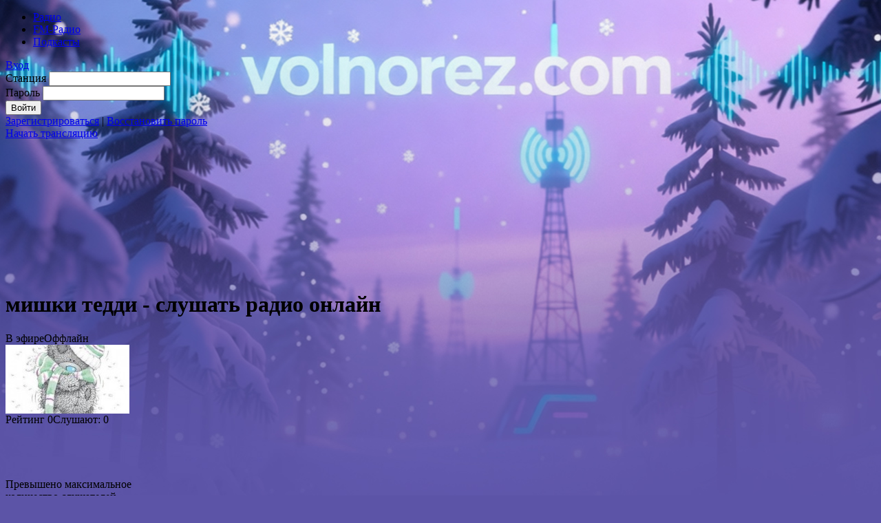

--- FILE ---
content_type: text/html; charset=UTF-8
request_url: https://volnorez.com/mishki-teddi
body_size: 51182
content:
<!DOCTYPE HTML PUBLIC "-//W3C//DTD HTML 4.01 Transitional//EN" "http://www.w3.org/TR/html4/loose.dtd"><html xmlns:og="http://ogp.me/ns#" xmlns:mixi="http://mixi-platform.com/ns#"><head><title>мишки тедди - слушать радио онлайн</title>
<meta http-equiv="Content-Type" content="text/html; charset=UTF-8" />
<meta name="generator" content="Volnorez CMS" />
<meta name="description" content="мишки тедди - слушать радио онлайн" />
<meta name="keywords" content="радио, онлайн, музыка, интернет, бесплатно, слушать, послушать, мишки, тедди" />
<meta name="yandex-verification" content="b0584c97f9069799" />
<meta property="og:image" content="http://volnorez.com/static/logo180/144536/4f44b82d_.jpg"/>
<meta property="og:image:width" content="180" />
<meta property="og:image:height" content="100" />
<meta property="fb:admins" content="100006247622618"/>
<meta property="fb:app_id" content="1398949543655992">
<meta property="og:type" content="video">
<meta property="og:title" content="мишки тедди - слушать радио онлайн" />
<meta property="og:description" content="мишки тедди - бесплатное радио онлайн с чатом и без регистрации" />
<meta property="og:site_name" content="VOLNOREZ.COM"/>
<meta property="og:url" content="http://volnorez.com/mishki-teddi" />
<meta name="medium" content="video" />
<meta property="og:video" content="//volnorez.com/plugins/media/players/liveplayer.swf?url=rtmp://s05.volnorez.com/live&title=мишки тедди&showlike=0&lang=RUSSIAN&amp;skin=////volnorez.com/plugins/wcdesign/skins/liveplayer_skin_stripe.swf&jscode_id=0007f447&staturl=https://volnorez.com/flash-listener&lang=RUSSIAN&bcolor=bf15ad"/>
<meta property="og:video:width" content="475" />
<meta property="og:video:height" content="50" />
<meta property="og:video:type" content="application/x-shockwave-flash" />
<link rel="image_src" href="//volnorez.com/static/logo180/144536/4f44b82d_.jpg" />
<link rel="alternate" media="only screen and (max-width: 1199px)" href="http://m.volnorez.com/mishki-teddi">
<link rel="apple-touch-icon" type="image/png" href="//volnorez.com/templates/default/ico/logo-ru.png">
<link rel="shortcut icon" href="//volnorez.com/templates/default/ico/new_favicon.ico">
<link rel="stylesheet" href="//volnorez.com/templates/default/jquery-all-1.css" type="text/css" media="screen" /><link rel="stylesheet" href="//volnorez.com/plugins/static/css/DEFSTYLE+210a9251db468bbac5030d7cff18a2ed102781.css" type="text/css" media="screen" /><script type="text/javascript" src="//volnorez.com/common/jquery/jquery-all-1.js"></script><script type="text/javascript" src="//volnorez.com/plugins/static/js/VERYAJAX+515bd3c751af838d1e3099978d711e2933299.js"></script><script type="text/javascript" src="//volnorez.com/plugins/static/js/KERNEL+6019c1f41b07631a6077a50b7ca55c7d216935.js"></script><script type="text/javascript" src="//volnorez.com/plugins/static/js/WCDONAT+d690227da9777879ff68da344c83d8813466.js"></script><link rel="stylesheet" href="//volnorez.com/plugins/static/css/WCDONAT+20bdb2aa4ce09ee7385ef48e03f0b13d3750.css" type="text/css" media="screen" /><link rel="stylesheet" href="//volnorez.com/plugins/static/css/KERNEL+afdeabc769767007aea525b952e151b846954.css" type="text/css" media="screen" /><script type="text/javascript" src="//volnorez.com/plugins/static/js/024bbe443db95e9c2571168f28db9ede+be386b3f502acddc53da4608227f60cc2049.js"></script><script type="text/javascript" src="//volnorez.com/plugins/static/js/737411ebfd041e3076c9fdf54bee59c2+778ed1ce3c4da17b2977b3aba4679ac03600.js"></script><script type="text/javascript" src="//volnorez.com/plugins/static/js/33ebfd3f10bda904527da3963c72ed41+1e320b8f0061550e82f53eb6cdaed0ee10267.js"></script><script type="text/javascript" src="//volnorez.com/plugins/static/js/5d8bb42deb30e80e7cadd569a771ec54+aa37556ae67015cc5cf3d4a2aac140c61831.js"></script><script type="text/javascript" src="//volnorez.com/plugins/static/js/a3b5f6ea7776e6836df45aeeedec5e55+a4c63a9756137e1011619457b34e3f7e1338.js"></script><script type="text/javascript" src="//volnorez.com/plugins/static/js/NEW_PLAYER+416096a8169af192290d33d78445934231734.js"></script><link rel="stylesheet" href="//volnorez.com/plugins/static/css/NEW_PLAYER+0962297e76e4b28498aede2adc4413102055.css" type="text/css" media="screen" /><link rel="stylesheet" href="//volnorez.com/plugins/static/css/PAYMENT+ab9d5a20b7c6a5a2ec31ffe4bee8c5709996.css" type="text/css" media="screen" /><script type="text/javascript" src="//volnorez.com/plugins/static/js/PAYMENT+7fbe5bf69adf24ee6c946557822c446d19467.js"></script><link rel="preload" href="/plugins/wnavigation/images/logo.svg" as="image"><link rel="preload" href="/plugins/wnavigation/images/user.svg" as="image"><link rel="preload" href="/templates/default/fonts/vds.ttf" as="font" crossorigin><link rel="stylesheet" href="//volnorez.com/plugins/static/css/WNAVIGATION+ce4dc34a3a199f9aea632fb5369dbec511703.css" type="text/css" media="screen" /><script type="text/javascript" src="//volnorez.com/plugins/static/js/WNAVIGATION+c7ea54ef767de5181f222fc23ffb39235357.js"></script><link rel="stylesheet" href="//volnorez.com/plugins/static/css/WSOCIAL+545ee8acc7c4dc5ab4572d86dba2a1ea2051.css" type="text/css" media="screen" /><script type="text/javascript" src="//volnorez.com/plugins/static/js/WSOCIAL+0c11b34bc85e897ba5a837cb491db9bb4112.js"></script><script type="text/javascript" src="//volnorez.com/plugins/static/js/SIDEBAR+6f519adaedf44ecd741214da545d1d0213211.js"></script><link rel="stylesheet" href="//volnorez.com/plugins/static/css/WSOCIALCOMMENTS+2cf933ac2cb638c8544ce9c1863658455708.css" type="text/css" media="screen" /><script type="text/javascript" src="//volnorez.com/plugins/static/js/WSOCIALCOMMENTS+696b4d59eb0827dab616776eaa686f7313905.js"></script><link rel="stylesheet" href="//volnorez.com/plugins/static/css/SIDEBAR+f4ad912115313c728c125d3c2cbce0204665.css" type="text/css" media="screen" /><link rel="stylesheet" href="//volnorez.com/plugins/static/css/WREGISTRATION_NEW+e9a3ccac4b4ddd24da45f5b6b0fdc5b712200.css" type="text/css" media="screen" /><script type="text/javascript" src="//volnorez.com/plugins/static/js/WREGISTRATION_NEW+fec8b9086ccaeccc4373a9e1b08d9d0f19744.js"></script><link rel="stylesheet" href="//volnorez.com/plugins/wpromo/css/style.css" type="text/css" media="screen" /><link rel="stylesheet" href="//volnorez.com/plugins/static/css/WSBNEWS+c0d4d8648955419b247f9ffbe7eec55896.css" type="text/css" media="screen" /><link rel="stylesheet" href="//volnorez.com/plugins/static/css/WADSENSE+2bfa1a0b418e58196edc7dfb7430a2582432.css" type="text/css" media="screen" /><script type="text/javascript" src="//volnorez.com/plugins/static/js/WADSENSE+759fa1df86c0240e5131b86320a38dea13785.js"></script><script type="text/javascript" src="//volnorez.com/plugins/static/js/WAFISHA+3a038247f6452102a076ddec581646d9875.js"></script><link rel="stylesheet" href="//volnorez.com/plugins/static/css/WAFISHA+27b1b051675ea09c58cd8cc5f9af72e81267.css" type="text/css" media="screen" /><link rel="stylesheet" href="//volnorez.com/plugins/static/css/WBANNER+e3e0dcf633889672e87b0fd69943559f16326.css" type="text/css" media="screen" /><script type="text/javascript" src="//volnorez.com/plugins/static/js/WBANNER+f08e5fcee46664551ad7c6a58b86a7e448086.js"></script><script type="text/javascript" src="//volnorez.com/plugins/static/js/CHANNEL_OWNER+aa6b81b014c8816ecfda496e7e4187ad63875.js"></script><link rel="stylesheet" href="//volnorez.com/plugins/static/css/CHANNEL_OWNER+87144647c3572adffdf0e4a8d7625ca526872.css" type="text/css" media="screen" /><script type="text/javascript" src="//volnorez.com/plugins/static/js/PODCASTS+763327ff601cf5639e3c2f5d05e9c18914176.js"></script><link rel="stylesheet" href="//volnorez.com/plugins/static/css/PODCASTS+846a07d07bc72aa9fdfca088cd9a9e3c18426.css" type="text/css" media="screen" /><script type="text/javascript" src="//volnorez.com/plugins/static/js/WMEDIALIST+40fab359591c53a6400a7500da9fbae629502.js"></script><link rel="stylesheet" href="//volnorez.com/plugins/static/css/WMEDIALIST+7147f7f5298d9728e4adff6302627ec24367.css" type="text/css" media="screen" /><script type="text/javascript" src="//volnorez.com/plugins/static/js/WPLISTUNLIM+35664505f74f697decb39defe1264bc513443.js"></script><link rel="stylesheet" href="//volnorez.com/plugins/static/css/WPLISTUNLIM+988193b6b07c294357f82424ab3f85697003.css" type="text/css" media="screen" /><script type="text/javascript" src="//volnorez.com/plugins/static/js/WMCOMMENTS+e53c3f118e9a71b3457b3c7249b892503894.js"></script><script type="text/javascript" src="//volnorez.com/plugins/static/js/WCMEDIA+557d87b7116ac40108d63100e7ba1bb2299.js"></script><link rel="stylesheet" href="//volnorez.com/plugins/static/css/WCMEDIA+d0ed70a5ab8c64d2884e8bd9c6bd168e2143.css" type="text/css" media="screen" /><script type="text/javascript" src="//volnorez.com/plugins/static/js/WCDJ+0b26749eb824c018f52a0d837a0b6791950.js"></script><script type="text/javascript" src="//volnorez.com/plugins/static/js/NEW_WCHAT+ccc6dff89817f2e57c44e3b415cef548106169.js"></script><link rel="stylesheet" href="//volnorez.com/plugins/static/css/NEW_WCHAT+b6058f9a1ad69270355764350d2858291722.css" type="text/css" media="screen" /><style type="text/css">	@keyframes vertical_sprite{
		0%{background-position: 0 0%;}
		100%{background-position: 0 100%;}
	}
	@keyframes horizontal_sprite{
		0%{background-position: 0 0%;}
		100%{background-position: 0 100%;}
	}
.smile_def_01{
background: url(//volnorez.com/plugins/wchat/smileys/stat.png) 0 0 /100% no-repeat;
width: 28px;
height:28px;
}
.smile_def_02{
background: url(//volnorez.com/plugins/wchat/smileys/stat.png) 0px 7% /100% no-repeat;
width: 28px;
height:28px;
}
.smile_def_03{
background: url(//volnorez.com/plugins/wchat/smileys/stat.png) 0px 14% /100% no-repeat;
width: 28px;
height:28px;
}
.smile_def_04{
background: url(//volnorez.com/plugins/wchat/smileys/stat.png)0 21% /100% no-repeat;
width: 28px;
height:28px;
}
.smile_def_05
{
background: url(//volnorez.com/plugins/wchat/smileys/stat.png) 0 28%/100% no-repeat;
width: 28px;
height:28px;
}
.smile_def_06
{
background: url(//volnorez.com/plugins/wchat/smileys/stat.png) 0 35%/100% no-repeat;
width: 28px;
height:28px;
}
.smile_def_07
{
background: url(//volnorez.com/plugins/wchat/smileys/stat.png) 0 42%/100% no-repeat;
width: 28px;
height:28px;
}
.smile_def_08
{
background: url(//volnorez.com/plugins/wchat/smileys/stat.png) 0 49%/100% no-repeat;
width: 28px;
height:28px;
}
.smile_def_09
{
background: url(//volnorez.com/plugins/wchat/smileys/stat.png) 0 56%/100% no-repeat;
width: 28px;
height:28px;
}
.smile_def_10
{
background: url(//volnorez.com/plugins/wchat/smileys/stat.png) 0 63%/100% no-repeat;
width: 28px;
height:28px;
}
.smile_def_11
{
background: url(//volnorez.com/plugins/wchat/smileys/stat.png) 0 70.8%/100% no-repeat;
width: 28px;
height:30px;
}
.smile_def_12
{
background: url(//volnorez.com/plugins/wchat/smileys/stat.png) 0 86%/100% no-repeat;
width: 28px;
height:28px;
}
.smile_def_15
{
background: url(//volnorez.com/plugins/wchat/smileys/stat.png) 0 78.8%/100% no-repeat;
width: 28px;
height:30px;
}
.smile_def_16
{
background: url(//volnorez.com/plugins/wchat/smileys/stat.png) 0 93%/100% no-repeat;
width: 28px;
height:28px;
}
.smile_def_17
{
background: url(//volnorez.com/plugins/wchat/smileys/stat.png) 0 100%/100% no-repeat;
width: 28px;
height:28px;
}
.smile_def_18 {
background:url(//volnorez.com/plugins/wchat/smileys/yes.gif)0 100%/100% no-repeat;
width: 29px;
height: 29px;
}
.smile_def_19 {
background:url(//volnorez.com/plugins/wchat/smileys/no.gif)0 100%/100% no-repeat;
width: 29px;
height: 29px;
}
.smile_def_20 {
background:url(//volnorez.com/plugins/wchat/smileys/chin.gif)0 100%/100% no-repeat;
width: 29px;
height: 32px;
}
.smileys_sheet div>div.smile_def_20 {
margin-bottom: -1px;
}
.smile_def_21 {
background:url(//volnorez.com/plugins/wchat/smileys/angry.gif)0 100%/100% no-repeat;
width: 29px;
height: 29px;
}
.smile_def_22 {
background:url(//volnorez.com/plugins/wchat/smileys/devil.gif)0 100%/100% no-repeat;
width: 48px;
height: 32px;
}
.smile_def_23 {
background:url(//volnorez.com/plugins/wchat/smileys/arrogance.gif)0 100%/100% no-repeat;
width: 29px;
height: 29px;
}
.smile_def_24 {
background:url(//volnorez.com/plugins/wchat/smileys/happy.gif)0 100%/100% no-repeat;
width: 29px;
height: 29px;
}
.smile_def_25 {
background:url(//volnorez.com/plugins/wchat/smileys/unshure.gif)0 100%/100% no-repeat;
width: 29px;
height: 29px;
}
.smile_def_26 {
background:url(//volnorez.com/plugins/wchat/smileys/not-hear.gif)0 100%/100% no-repeat;
width: 54px;
height: 29px;
}
.smile_def_27 {
background:url(//volnorez.com/plugins/wchat/smileys/sadness.gif)0 100%/100% no-repeat;
width: 31px;
height: 34px;
}
.smile_def_28 {
background:url(//volnorez.com/plugins/wchat/smileys/lol.gif)0 100%/100% no-repeat;
width: 29px;
height: 29px;
}
.smile_def_29 {
background:url(//volnorez.com/plugins/wchat/smileys/trick.gif)0 100%/100% no-repeat;
width: 29px;
height: 29px;
}
.smile_def_30 {
background:url(//volnorez.com/plugins/wchat/smileys/wink.gif)0 100%/100% no-repeat;
width: 34px;
height: 29px;
}
.smile_def_31 {
background:url(//volnorez.com/plugins/wchat/smileys/worthy.gif)0 100%/100% no-repeat;
width: 42px;
height: 29px;
}
.smile_def_32 {
background:url(//volnorez.com/plugins/wchat/smileys/kiss.gif)0 100%/100% no-repeat;
width: 29px;
height: 29px;
}
.smile_def_33 {
background:url(//volnorez.com/plugins/wchat/smileys/loved.gif)0 100%/100% no-repeat;
width: 29px;
height: 47px;
}
.smile_def_34 {
background:url(//volnorez.com/plugins/wchat/smileys/crash-pc.gif)0 100%/100% no-repeat;
width: 50px;
height: 40px;
}
.smile_def_35 {
background:url(//volnorez.com/plugins/wchat/smileys/wall.gif)0 100%/100% no-repeat;
width: 52px;
height: 40px;
}
.smile_def_36 {
background:url(//volnorez.com/plugins/wchat/smileys/headphones.gif)0 100%/100% no-repeat;
width: 38px;
height: 34px;
}
.smile_def_37 {
background:url(//volnorez.com/plugins/wchat/smileys/radio-dj.gif)0 100%/100% no-repeat;
width: 56px;
height: 32px;
}
.smile_def_38 {
background:url(//volnorez.com/plugins/wchat/smileys/hip-hop.gif)0 100%/100% no-repeat;
width: 44px;
height: 32px;
}
.smile_def_39 {
background:url(//volnorez.com/plugins/wchat/smileys/football.gif)0 100%/100% no-repeat;
width: 51px;
height: 58px;
}
.smile_def_40 {
background:url(//volnorez.com/plugins/wchat/smileys/tennis2.gif)0 100%/100% no-repeat;
width: 47px;
height: 40px;
}
.smile_def_41 {
background:url(//volnorez.com/plugins/wchat/smileys/roller.gif)0 100%/100% no-repeat;
width: 44px;
height: 37px;
}
.smile_def_42 {
background:url(//volnorez.com/plugins/wchat/smileys/stretcher.gif)0 100%/100% no-repeat;
width: 84px;
height: 32px;
}
.smile_gif_001{
background: url(//volnorez.com/static/smileys/01t/1.gif) 0 100%/100% no-repeat;
width:28px;
height:28px;
}
.smile_gif_02{
background: url(//volnorez.com/static/smileys/2g/1.gif) 0 100%/100% no-repeat;
width: 32px;
height:28px;
}
.smile_gif_03{
background: url(//volnorez.com/static/smileys/03/2.gif) 0 100%/100% no-repeat;
width: 48px;
height:28px;
}
.smile_gif_04{
background: url(//volnorez.com/static/smileys/4g/1.gif) 0 100%/100% no-repeat;
width: 38px;
height:28px;
}
.smile_gif_05{
background: url(//volnorez.com/static/smileys/5g/1.gif) 0 100%/100% no-repeat;
width: 48px;
height:28px;
}
.smile_gif_06{
background: url(//volnorez.com/static/smileys/6g/1.gif) 0 100%/100% no-repeat;
width: 48px;
height:28px;
}
.smile_gif_07{
background: url(//volnorez.com/static/smileys/7g/1.gif) 0 100%/100% no-repeat;
width: 38px;
height:44px;
}
.smile_gif_08{
background: url(//volnorez.com/static/smileys/8/1.gif) 0 100%/100% no-repeat;
width: 52px;
height:38px;
}
.smile_gif_09{
background: url(//volnorez.com/static/smileys/9g/1.gif) 0 100%/100% no-repeat;
width: 48px;
height:38px;
}
.smile_gif_10{
background: url(//volnorez.com/static/smileys/10g/1.gif) 0 100%/100% no-repeat;
width: 38px;
height:38px;
}
.smile_gif_11{
background: url(//volnorez.com/static/smileys/11t/1.gif) 0 100%/100% no-repeat;
width: 42px;
height:38px;
}
.smile_gif_12{
background: url(//volnorez.com/static/smileys/dj/1.png) 0 100%/100% no-repeat;
width: 40px;
height:43px;
}
.smile_gif_13{
background: url(//volnorez.com/static/smileys/13t/1.gif) 0 100%/100% no-repeat;
width: 44px;
height:38px;
}
.smile_gif_14{
background: url(//volnorez.com/static/smileys/carnival/1.png) 0 100%/100% no-repeat;
width: 43px;
height:45px;
}
.smile_gif_15{
background: url(//volnorez.com/static/smileys/15t/1.gif) 0 100%/100% no-repeat;
width: 38px;
height:38px;
}
.smile_gif_16{
background: url(//volnorez.com/static/smileys/16g/1.gif) 0 100%/100% no-repeat;
width: 38px;
height:48px;
}
.smile_gif_17{
background: url(//volnorez.com/static/smileys/17t/1.gif) 0 100%/100% no-repeat;
width: 38px;
height:38px;
}
.smile_gif_18{
background: url(//volnorez.com/static/smileys/18t/1.gif) 0 100%/100% no-repeat;
width: 38px;
height:38px;
}
.smile_gif_19{
background: url(//volnorez.com/static/smileys/19t/1.gif) 0 100%/100% no-repeat;
width: 38px;
height:38px;
}
.smile_gif_20{
background: url(//volnorez.com/static/smileys/20t/1.gif) 0 100%/100% no-repeat;
width: 38px;
height:38px;
}
.smile_gif_21{
background: url(//volnorez.com/static/smileys/21t/1.gif) 0 100%/100% no-repeat;
width: 38px;
height:38px;
}
.smile_gif_22{
background: url(//volnorez.com/static/smileys/22t/1.gif) 0 100%/100% no-repeat;
width: 42px;
height:38px;
}
.smile_gif_23{
background: url(//volnorez.com/static/smileys/23t/1.gif) 0 100%/100% no-repeat;
width: 38px;
height:38px;
}
.smile_gif_24{
background: url(//volnorez.com/static/smileys/24t/1.gif) 0 100%/100% no-repeat;
width: 48px;
height:38px;
}
.smile_gif_25{
background: url(//volnorez.com/static/smileys/25/1.gif) 0 100%/100% no-repeat;
width: 38px;
height:48px;
}
.smile_gif_26{
background: url(//volnorez.com/static/smileys/26/1.gif) 0 100%/100% no-repeat;
width: 35px;
height:39px;
}
.smile_gif_27{
background: url(//volnorez.com/static/smileys/27/1.gif) 0 100%/100% no-repeat;
width: 42px;
height:38px;
}
.smile_gif_28{
background: url(//volnorez.com/static/smileys/28t/1.gif) 0 100%/100% no-repeat;
width: 38px;
height:38px;
}
.smile_gif_29{
background: url(//volnorez.com/static/smileys/29t/1.gif) 0 100%/100% no-repeat;
width: 42px;
height:38px;
}
.smile_gif_30{
background: url(//volnorez.com/static/smileys/30/1.gif) 0 100%/100% no-repeat;
width: 38px;
height:38px;
}
.smile_gif_31{
background: url(//volnorez.com/static/smileys/31/1.gif) 0 100%/100% no-repeat;
width: 99px;
height:34px;
}
.smile_gif_32{
background: url(//volnorez.com/static/smileys/round_dance/1.png) 0 100%/100% no-repeat;
width: 99px;
height:39px;
}
.smile_gif_33{
background: url(//volnorez.com/static/smileys/33/1.gif) 0 100%/100% no-repeat;
width: 46px;
height:38px;
}
.smile_gif_34{
background: url(//volnorez.com/static/smileys/34/1.gif) 0 100%/100% no-repeat;
width: 38px;
height:38px;
}
.smile_gif_35{
background: url(//volnorez.com/static/smileys/35t/1.gif) 0 100%/100% no-repeat;
width: 38px;
height:38px;
}
.smile_gif_36{
background: url(//volnorez.com/static/smileys/36t/1.gif) 0 100%/100% no-repeat;
width: 38px;
height:38px;
}
.smile_gif_37{
background: url(//volnorez.com/static/smileys/37/1.gif) 0 100%/100% no-repeat;
width: 38px;
height:38px;
}
.smile_gif_38{
background: url(//volnorez.com/static/smileys/38/1.gif) 0 100%/100% no-repeat;
width: 52px;
height:38px;
}
.smile_gif_01{
background: url(//volnorez.com/static/smileys/1g/1.gif) 0 100%/100% no-repeat;
width: 28px;
height:28px;
}
.smile_gif_39{
background: url(//volnorez.com/static/smileys/good_day/1.png) 0 100%/100% no-repeat;
width: 83px;
height:55px;
}
.smile_gif_40{
background: url(//volnorez.com/static/smileys/rocker/1.png) 0 100%/100% no-repeat;
width: 42px;
height:35px;
}
.smile_gif_41{
background: url(//volnorez.com/static/smileys/accordion/1.png) 0 100%/100% no-repeat;
width: 45px;
height:46px;
}
.smile_gif_42{
background: url(//volnorez.com/static/smileys/airship_yeah/1.png) 0 100%/100% no-repeat;
width: 41px;
height:25px;
}
.smile_gif_43{
background: url(//volnorez.com/static/smileys/band/1.png) 0 100%/100% no-repeat;
width: 208px;
height: 45px;
}
.smile_gif_44{
background: url(//volnorez.com/static/smileys/brakedance/1.png) 0 100%/100% no-repeat;
width: 56px;
height:35px;
}
.smile_gif_45{
background: url(//volnorez.com/static/smileys/cheerleader/1.png) 0 100%/100% no-repeat;
width: 58px;
height:35px;
}
.smile_gif_46{
background: url(//volnorez.com/static/smileys/chunga_changa/1.png) 0 100%/100% no-repeat;
width: 51px;
height:30px;
}
.smile_gif_47{
background: url(//volnorez.com/static/smileys/dance_1/1.png) 0 100%/100% no-repeat;
width: 40px;
height:40px;
}
.smile_gif_48{
background: url(//volnorez.com/static/smileys/dance_spin/1.png) 0 100%/100% no-repeat;
width:95px;
height:35px;
}
.smile_gif_49{
background: url(//volnorez.com/static/smileys/disco/1.png) 0 100%/100% no-repeat;
width:98px;
height:35px;
}
.smile_gif_50{
background: url(//volnorez.com/static/smileys/gangnamstyle/1.png) 0 100%/100% no-repeat;
width:43px;
height:35px;
}
.smile_gif_51{
background: url(//volnorez.com/static/smileys/moonwalk/1.png) 0 100%/100% no-repeat;
width:54px;
height:40px;
}
.smile_gif_52{
background: url(//volnorez.com/static/smileys/russian/1.png) 0 100%/100% no-repeat;
width:81px;
height:40px;
}
.smile_gif_53{
background: url(//volnorez.com/static/smileys/waltz/1.png) 0 100%/100% no-repeat;
width:110px;
height:22px;
}
.smile_gif_55{
background: url(//volnorez.com/static/smileys/drums/1.png) 0 100%/100% no-repeat;
width:57px;
height:40px;
}
.smile_gif_56{
background: url(//volnorez.com/static/smileys/piano/1.png) 0 100%/100% no-repeat;
width:35px;
height:60px;
}
.smile_gif_57{
background: url(//volnorez.com/static/smileys/trumpet/1.png) 0 100%/100% no-repeat;
width:58px;
height:30px;
}
.smile_gif_58{
background: url(//volnorez.com/static/smileys/violin/1.png) 0 100%/100% no-repeat;
width:56px;
height:46px;
}
.smile_gif_59{
background: url(//volnorez.com/static/smileys/guitar/1.png) 0 100%/100% no-repeat;
width:45px;
height:50px;
}
.smile_gif_60{
background: url(//volnorez.com/static/smileys/plates/1.png) 0 100%/100% no-repeat;
width:44px;
height:35px;
}
.smile_gif_61{
background: url(//volnorez.com/static/smileys/rock/1.png) 0 100%/100% no-repeat;
width:36px;
height:33px;
}
.smile_gif_62{
background: url(//volnorez.com/static/smileys/king/1.png) 0 100%/100% no-repeat;
width:41px;
height:30px;
}
.smile_gif_63{
background: url(//volnorez.com/static/smileys/mockery/1.png) 0 100%/100% no-repeat;
width:34px;
height:24px;
}
.smile_gif_65{
background: url(//volnorez.com/static/smileys/love/1.png) 0 100%/100% no-repeat;
width:22px;
height:30px;
}
.smile_gif_66{
background: url(//volnorez.com/static/smileys/defect/1.png) 0 100%/100% no-repeat;
width:35px;
height:35px;
}
.smile_gif_67{
background: url(//volnorez.com/static/smileys/photo/1.png) 0 100%/100% no-repeat;
width:30px;
height:37px;
}
.smile_emo_01{
background: url(//volnorez.com/static/smileys/emoji_28/1.png) 0 0 no-repeat;
width: 28px;
height:28px;
}
.smile_emo_02{
background: url(//volnorez.com/static/smileys/emoji_28/1.png) 11% 0 no-repeat;
width: 28px;
height:28px;
}
.smile_emo_03{
background: url(//volnorez.com/static/smileys/emoji_28/1.png) 22.2% 0 no-repeat;
width: 28px;
height:28px;
}
.smile_emo_04{
background: url(//volnorez.com/static/smileys/emoji_28/1.png) 33.3% 0 no-repeat;
width: 28px;
height:28px;
}
.smile_emo_05{
background: url(//volnorez.com/static/smileys/emoji_28/1.png) 44.4% 0 no-repeat;
width: 28px;
height:28px;
}
.smile_emo_06{
background: url(//volnorez.com/static/smileys/emoji_28/1.png) 55.5% 0 no-repeat;
width: 28px;
height:28px;
}
.smile_emo_07{
background: url(//volnorez.com/static/smileys/emoji_28/1.png) 66.7% 0 no-repeat;
width: 28px;
height:28px;
}
.smile_emo_08{
background: url(//volnorez.com/static/smileys/emoji_28/1.png) 77.8% 0 no-repeat;
width: 28px;
height:28px;
}
.smile_emo_09{
background: url(//volnorez.com/static/smileys/emoji_28/1.png) 88.9% 0 no-repeat;
width: 28px;
height:28px;
}
.smile_emo_10{
background: url(//volnorez.com/static/smileys/emoji_28/1.png) 100% 0 no-repeat;
width: 28px;
height:28px;
}
.smile_emo_11{
background: url(//volnorez.com/static/smileys/emoji_28/1.png) 0 20% no-repeat;
width: 28px;
height:28px;
}
.smile_emo_12{
background: url(//volnorez.com/static/smileys/emoji_28/1.png) 11.1% 20% no-repeat;
width: 28px;
height:28px;
}
.smile_emo_13{
background: url(//volnorez.com/static/smileys/emoji_28/1.png) 22.2% 20% no-repeat;
width: 28px;
height:28px;
}
.smile_emo_14{
background: url(//volnorez.com/static/smileys/emoji_28/1.png) 33.3% 20% no-repeat;
width: 28px;
height:28px;
}
.smile_emo_15{
background: url(//volnorez.com/static/smileys/emoji_28/1.png) 44.4% 20% no-repeat;
width: 28px;
height:28px;
}
.smile_emo_16{
background: url(//volnorez.com/static/smileys/emoji_28/1.png) 55.5% 20% no-repeat;
width: 28px;
height:28px;
}
.smile_emo_17{
background: url(//volnorez.com/static/smileys/emoji_28/1.png) 66.7% 20% no-repeat;
width: 28px;
height:28px;
}
.smile_emo_18{
background: url(//volnorez.com/static/smileys/emoji_28/1.png) 77.8% 20% no-repeat;
width: 28px;
height:28px;
}
.smile_emo_19{
background: url(//volnorez.com/static/smileys/emoji_28/1.png) 88.9% 20% no-repeat;
width: 28px;
height:28px;
}
.smile_emo_20{
background: url(//volnorez.com/static/smileys/emoji_28/1.png) 100% 20% no-repeat;
width: 28px;
height:28px;
}
.smile_emo_21{
background: url(//volnorez.com/static/smileys/emoji_28/1.png) 0 40% no-repeat;
width: 28px;
height:28px;
}
.smile_emo_22{
background: url(//volnorez.com/static/smileys/emoji_28/1.png) 11.1% 40% no-repeat;
width: 28px;
height:28px;
}
.smile_emo_23{
background: url(//volnorez.com/static/smileys/emoji_28/1.png) 22.2% 40% no-repeat;
width: 28px;
height:28px;
}
.smile_emo_24{
background: url(//volnorez.com/static/smileys/emoji_28/1.png) 33.3% 40% no-repeat;
width: 28px;
height:28px;
}
.smile_emo_25{
background: url(//volnorez.com/static/smileys/emoji_28/1.png) 44.4% 40% no-repeat;
width: 28px;
height:28px;
}
.smile_emo_26{
background: url(//volnorez.com/static/smileys/emoji_28/1.png) 55.5% 40% no-repeat;
width: 28px;
height:28px;
}
.smile_emo_27{
background: url(//volnorez.com/static/smileys/emoji_28/1.png) 66.7% 40% no-repeat;
width: 28px;
height:28px;
}
.smile_emo_28{
background: url(//volnorez.com/static/smileys/emoji_28/1.png) 77.8% 40% no-repeat;
width: 28px;
height:28px;
}
.smile_emo_29{
background: url(//volnorez.com/static/smileys/emoji_28/1.png) 88.9% 40% no-repeat;
width: 28px;
height:28px;
}
.smile_emo_30{
background: url(//volnorez.com/static/smileys/emoji_28/1.png) 100% 40% no-repeat;
width: 28px;
height:28px;
}
.smile_emo_31{
background: url(//volnorez.com/static/smileys/emoji_28/1.png) 0 60% no-repeat;
width: 28px;
height:28px;
}
.smile_emo_32{
background: url(//volnorez.com/static/smileys/emoji_28/1.png) 11.1% 60% no-repeat;
width: 28px;
height:28px;
}
.smile_emo_33{
background: url(//volnorez.com/static/smileys/emoji_28/1.png) 22.2% 60% no-repeat;
width: 28px;
height:28px;
}
.smile_emo_34{
background: url(//volnorez.com/static/smileys/emoji_28/1.png) 33.3% 60% no-repeat;
width: 28px;
height:28px;
}
.smile_emo_35{
background: url(//volnorez.com/static/smileys/emoji_28/1.png) 44.4% 60% no-repeat;
width: 28px;
height:28px;
}
.smile_emo_36{
background: url(//volnorez.com/static/smileys/emoji_28/1.png) 55.5% 60% no-repeat;
width: 28px;
height:28px;
}
.smile_emo_37{
background: url(//volnorez.com/static/smileys/emoji_28/1.png) 66.7% 60% no-repeat;
width: 28px;
height:28px;
}
.smile_emo_38{
background: url(//volnorez.com/static/smileys/emoji_28/1.png) 77.8% 60% no-repeat;
width: 28px;
height:28px;
}
.smile_emo_39{
background: url(//volnorez.com/static/smileys/emoji_28/1.png) 88.9% 60% no-repeat;
width: 28px;
height:28px;
}
.smile_emo_40{
background: url(//volnorez.com/static/smileys/emoji_28/1.png) 100% 60% no-repeat;
width: 28px;
height:28px;
}
.smile_emo_41{
background: url(//volnorez.com/static/smileys/emoji_28/1.png) 0 80% no-repeat;
width: 28px;
height:28px;
}
.smile_emo_42{
background: url(//volnorez.com/static/smileys/emoji_28/1.png) 11.1% 80% no-repeat;
width: 28px;
height:28px;
}
.smile_emo_43{
background: url(//volnorez.com/static/smileys/emoji_28/1.png) 22.2% 80% no-repeat;
width: 28px;
height:28px;
}
.smile_emo_44{
background: url(//volnorez.com/static/smileys/emoji_28/1.png) 33.3% 80% no-repeat;
width: 28px;
height:28px;
}
.smile_emo_45{
background: url(//volnorez.com/static/smileys/emoji_28/1.png) 44.4% 80% no-repeat;
width: 28px;
height:28px;
}
.smile_emo_46{
background: url(//volnorez.com/static/smileys/emoji_28/1.png) 55.5% 80% no-repeat;
width: 28px;
height:28px;
}
.smile_emo_47{
background: url(//volnorez.com/static/smileys/emoji_28/1.png) 66.7% 80% no-repeat;
width: 28px;
height:28px;
}
.smile_emo_48{
background: url(//volnorez.com/static/smileys/emoji_28/1.png) 77.8% 80% no-repeat;
width: 28px;
height:28px;
}
.smile_emo_49{
background: url(//volnorez.com/static/smileys/emoji_28/1.png) 88.9% 80% no-repeat;
width: 28px;
height:28px;
}
.smile_emo_50{
background: url(//volnorez.com/static/smileys/emoji_28/1.png) 100% 80% no-repeat;
width: 28px;
height:28px;
}
.smile_emo_51{
background: url(//volnorez.com/static/smileys/emoji_28/1.png) 0 100% no-repeat;
width: 28px;
height:28px;
}
.smile_emo_52{
background: url(//volnorez.com/static/smileys/emoji_28/1.png) 11.1% 100% no-repeat;
width: 28px;
height:28px;
}
.smile_emo_53{
background: url(//volnorez.com/static/smileys/emoji_28/1.png) 22.2% 100% no-repeat;
width: 28px;
height:28px;
}
.smile_emo_54{
background: url(//volnorez.com/static/smileys/emoji_28/1.png) 33.3% 100% no-repeat;
width: 28px;
height:28px;
}
.smile_emo_55{
background: url(//volnorez.com/static/smileys/emoji_28/1.png) 44.4% 100% no-repeat;
width: 28px;
height:28px;
}
.smile_emo_56{
background: url(//volnorez.com/static/smileys/emoji_28/1.png) 55.5% 100% no-repeat;
width: 28px;
height:28px;
}
.smile_emo_57{
background: url(//volnorez.com/static/smileys/emoji_28/1.png) 66.7% 100% no-repeat;
width: 28px;
height:28px;
}
.smile_emo_58{
background: url(//volnorez.com/static/smileys/emoji_28/1.png) 77.8% 100% no-repeat;
width: 28px;
height:28px;
}
.smile_stick_001{
background: url(//volnorez.com/static/smileys/jdun/1.png) 0 0/cover no-repeat;
width: 99px;
height:99px;
}
.chat_smileys .smile_stick_001{
width: 55px;
height:55px;
}
.chat_message_input .smile_stick_001{
width: 30px;
height: 30px;
}

.smile_mem_001{
background: url(https://volnorez.com/static/smileys/1m/1.png) 0 0/cover no-repeat;
width: 98px;
height:98px;
}
.chat_smileys .smile_mem_001{
width: 54px;
height:54px;
}
.chat_message_input .smile_mem_001{
width: 30px;
height: 30px;
}

.smile_mem_002{
background: url(//volnorez.com/static/smileys/2m/1.png) 0 0/cover no-repeat;
width: 98px;
height:98px;
}
.chat_smileys .smile_mem_002{
width: 54px;
height:54px;
}
.chat_message_input .smile_mem_002{
width: 30px;
height: 30px;
}

.smile_mem_003{
background: url(//volnorez.com/static/smileys/3m/1.png) 0 0/cover no-repeat;
width: 98px;
height:98px;
}
.chat_smileys .smile_mem_003{
width: 54px;
height:54px;
}
.chat_message_input .smile_mem_003{
width: 30px;
height: 30px;
}

.smile_mem_004{
background: url(//volnorez.com/static/smileys/4m/1.png) 0 0/cover no-repeat;
width: 98px;
height:98px;
}
.chat_smileys .smile_mem_004{
width: 54px;
height:54px;
}
.chat_message_input .smile_mem_004{
width: 30px;
height: 30px;
}

.smile_mem_005{
background: url(//volnorez.com/static/smileys/5m/1.png) 0 0/cover no-repeat;
width: 98px;
height:98px;
}
.chat_smileys .smile_mem_005{
width: 54px;
height:54px;
}
.chat_message_input .smile_mem_005{
width: 30px;
height: 30px;
}

.smile_mem_006{
background: url(//volnorez.com/static/smileys/6m/1.png) 0 0/cover no-repeat;
width: 98px;
height:98px;
}
.chat_smileys .smile_mem_006{
width: 54px;
height:54px;
}
.chat_message_input .smile_mem_006{
width: 30px;
height: 30px;
}

.smile_mem_007{
background: url(//volnorez.com/static/smileys/7m/1.png) 0 0/cover no-repeat;
width: 98px;
height:98px;
}
.chat_smileys .smile_mem_007{
width: 54px;
height:54px;
}
.chat_message_input .smile_mem_007{
width: 30px;
height: 30px;
}

.smile_mem_009{
background: url(//volnorez.com/static/smileys/9m/1.png) 0 0/cover no-repeat;
width: 98px;
height:98px;
}
.chat_smileys .smile_mem_009{
width: 54px;
height:54px;
}
.chat_message_input .smile_mem_009{
width: 30px;
height: 30px;
}

.smile_mem_010{
background: url(//volnorez.com/static/smileys/10m/1.png) 0 0/cover no-repeat;
width: 98px;
height:98px;
}
.chat_smileys .smile_mem_010{
width: 54px;
height:54px;
}
.chat_message_input .smile_mem_010{
width: 30px;
height: 30px;
}

.smile_mem_011{
background: url(//volnorez.com/static/smileys/11m/1.png) 0 0/cover no-repeat;
width: 98px;
height:98px;
}
.chat_smileys .smile_mem_011{
width: 54px;
height:54px;
}
.chat_message_input .smile_mem_011{
width: 30px;
height: 30px;
}

.smile_mem_012{
background: url(//volnorez.com/static/smileys/12m/1.png) 0 0/cover no-repeat;
width: 98px;
height:98px;
}
.chat_smileys .smile_mem_012{
width: 54px;
height:54px;
}
.chat_message_input .smile_mem_012{
width: 30px;
height: 30px;
}

.smile_mem_013{
background: url(//volnorez.com/static/smileys/13m/1.png) 0 0/cover no-repeat;
width: 98px;
height:98px;
}
.chat_smileys .smile_mem_013{
width: 54px;
height:54px;
}
.chat_message_input .smile_mem_013{
width: 30px;
height: 30px;
}

.smile_mem_014{
background: url(//volnorez.com/static/smileys/14m/1.png) 0 0/cover no-repeat;
width: 98px;
height:98px;
}
.chat_smileys .smile_mem_014{
width: 54px;
height:54px;
}
.chat_message_input .smile_mem_014{
width: 30px;
height: 30px;
}

.smile_mem_015{
background: url(//volnorez.com/static/smileys/15m/1.png) 0 0/cover no-repeat;
width: 98px;
height:98px;
}
.chat_smileys .smile_mem_015{
width: 54px;
height:54px;
}
.chat_message_input .smile_mem_015{
width: 30px;
height: 30px;
}

.smile_mem_016{
background: url(//volnorez.com/static/smileys/16m/1.png) 0 0/cover no-repeat;
width: 98px;
height:98px;
}
.chat_smileys .smile_mem_016{
width: 54px;
height:54px;
}
.chat_message_input .smile_mem_016{
width: 30px;
height: 30px;
}

.smile_mem_017{
background: url(//volnorez.com/static/smileys/17m/1.png) 0 0/cover no-repeat;
width: 98px;
height:98px;
}
.chat_smileys .smile_mem_017{
width: 54px;
height:54px;
}
.chat_message_input .smile_mem_017{
width: 30px;
height: 30px;
}

.smile_mem_018{
background: url(//volnorez.com/static/smileys/18m/1.png) 0 0/cover no-repeat;
width: 98px;
height:98px;
}
.chat_smileys .smile_mem_018{
width: 54px;
height:54px;
}
.chat_message_input .smile_mem_018{
width: 30px;
height: 30px;
}

.smile_mem_019{
background: url(//volnorez.com/static/smileys/19m/1.png) 0 0/cover no-repeat;
width: 98px;
height:98px;
}
.chat_smileys .smile_mem_019{
width: 54px;
height:54px;
}
.chat_message_input .smile_mem_019{
width: 30px;
height: 30px;
}

.smile_mem_020{
background: url(//volnorez.com/static/smileys/20m/1.png) 0 0/cover no-repeat;
width: 98px;
height:98px;
}
.chat_smileys .smile_mem_020{
width: 54px;
height:54px;
}
.chat_message_input .smile_mem_020{
width: 30px;
height: 30px;
}

.smile_mem_021{
background: url(//volnorez.com/static/smileys/21m/1.png) 0 0/cover no-repeat;
width: 98px;
height:98px;
}
.chat_smileys .smile_mem_021{
width: 54px;
height:54px;
}
.chat_message_input .smile_mem_021{
width: 30px;
height: 30px;
}

.smile_mem_022{
background: url(//volnorez.com/static/smileys/22m/1.png) 0 0/cover no-repeat;
width: 98px;
height:98px;
}
.chat_smileys .smile_mem_022{
width: 54px;
height:54px;
}
.chat_message_input .smile_mem_022{
width: 30px;
height: 30px;
}

.smile_mem_023{
background: url(//volnorez.com/static/smileys/23m/1.png) 0 0/cover no-repeat;
width: 98px;
height:98px;
}
.chat_smileys .smile_mem_023{
width: 54px;
height:54px;
}
.chat_message_input .smile_mem_023{
width: 30px;
height: 30px;
}

.smile_stick_002{
background: url(//volnorez.com/static/smileys/4stick/1.png) 0 0/cover no-repeat;
width: 99px;
height:99px;
}
.chat_smileys .smile_stick_002{
width: 55px;
height:55px;
}
.chat_message_input .smile_stick_002{
width: 30px;
height: 30px;
}
.smile_stick_003{
background: url(//volnorez.com/static/smileys/5stick/1.png) 0 0/cover no-repeat;
width: 99px;
height:99px;
}
.chat_smileys .smile_stick_003{
width: 55px;
height:55px;
}
.chat_message_input .smile_stick_003{
width: 30px;
height: 30px;
}

.smile_stick_004{
background: url(//volnorez.com/static/smileys/7stick/1.png) 0 0/cover no-repeat;
width: 99px;
height:99px;
}
.chat_smileys .smile_stick_004{
width: 55px;
height:55px;
}
.chat_message_input .smile_stick_004{
width: 30px;
height: 30px;
}
.smile_stick_005{
background: url(//volnorez.com/static/smileys/9stick/1.png) 0 0/cover no-repeat;
width: 99px;
height:99px;
}
.chat_smileys .smile_stick_005{
width: 55px;
height:55px;
}
.chat_message_input .smile_stick_005{
width: 30px;
height: 30px;
}

.smile_stick_006{
background: url(//volnorez.com/static/smileys/17stick/1.png) 0 0/cover no-repeat;
width: 99px;
height:99px;
}
.chat_smileys .smile_stick_006{
width: 55px;
height:55px;
}
.chat_message_input .smile_stick_006{
width: 30px;
height: 30px;
}

.smile_mem_024{
background: url(//volnorez.com/static/smileys/24m/1.png) 0 0/cover no-repeat;
width: 98px;
height:98px;
}
.chat_smileys .smile_mem_024{
width: 54px;
height:54px;
}
.chat_message_input .smile_mem_024{
width: 30px;
height: 30px;
}

.smile_mem_025{
background: url(//volnorez.com/static/smileys/25m/1.png) 0 0/cover no-repeat;
width: 98px;
height:98px;
}
.chat_smileys .smile_mem_025{
width: 54px;
height:54px;
}
.chat_message_input .smile_mem_025{
width: 30px;
height: 30px;
}

.smile_mem_026{
background: url(//volnorez.com/static/smileys/26m/1.png) 0 0/cover no-repeat;
width: 98px;
height:98px;
}
.chat_smileys .smile_mem_026{
width: 54px;
height:54px;
}
.chat_message_input .smile_mem_026{
width: 30px;
height: 30px;
}

.smile_mem_027{
background: url(//volnorez.com/static/smileys/27m/1.png) 0 0/cover no-repeat;
width: 98px;
height:98px;
}
.chat_smileys .smile_mem_027{
width: 54px;
height:54px;
}
.chat_message_input .smile_mem_027{
width: 30px;
height: 30px;
}

.smile_mem_028{
background: url(//volnorez.com/static/smileys/28m/1.png) 0 0/cover no-repeat;
width: 98px;
height:98px;
}
.chat_smileys .smile_mem_028{
width: 54px;
height:54px;
}
.chat_message_input .smile_mem_028{
width: 30px;
height: 30px;
}

.smile_mem_029{
background: url(//volnorez.com/static/smileys/29m/1.png) 0 0/cover no-repeat;
width: 98px;
height:98px;
}
.chat_smileys .smile_mem_029{
width: 54px;
height:54px;
}
.chat_message_input .smile_mem_029{
width: 30px;
height: 30px;
}

.smile_mem_030{
background: url(//volnorez.com/static/smileys/30m/1.png) 0 0/cover no-repeat;
width: 98px;
height:98px;
}
.chat_smileys .smile_mem_030{
width: 54px;
height:54px;
}
.chat_message_input .smile_mem_030{
width: 30px;
height: 30px;
}

.smile_mem_031{
background: url(//volnorez.com/static/smileys/31m/1.png) 0 0/cover no-repeat;
width: 98px;
height:98px;
}
.chat_smileys .smile_mem_031{
width: 54px;
height:54px;
}
.chat_message_input .smile_mem_031{
width: 30px;
height: 30px;
}

.smile_mem_032{
background: url(//volnorez.com/static/smileys/32m/1.png) 0 0/cover no-repeat;
width: 98px;
height:98px;
}
.chat_smileys .smile_mem_032{
width: 54px;
height:54px;
}
.chat_message_input .smile_mem_032{
width: 30px;
height: 30px;
}

.smile_mem_033{
background: url(//volnorez.com/static/smileys/33m/1.png) 0 0/cover no-repeat;
width: 98px;
height:98px;
}
.chat_smileys .smile_mem_033{
width: 54px;
height:54px;
}
.chat_message_input .smile_mem_033{
width: 30px;
height: 30px;
}

.smile_mem_034{
background: url(//volnorez.com/static/smileys/34m/1.png) 0 0/cover no-repeat;
width: 98px;
height:98px;
}
.chat_smileys .smile_mem_034{
width: 54px;
height:54px;
}
.chat_message_input .smile_mem_034{
width: 30px;
height: 30px;
}

.smile_mem_035{
background: url(//volnorez.com/static/smileys/35m/1.png) 0 0/cover no-repeat;
width: 98px;
height:98px;
}
.chat_smileys .smile_mem_035{
width: 54px;
height:54px;
}
.chat_message_input .smile_mem_035{
width: 30px;
height: 30px;
}

.smile_mem_036{
background: url(//volnorez.com/static/smileys/36m/1.png) 0 0/cover no-repeat;
width: 98px;
height:98px;
}
.chat_smileys .smile_mem_036{
width: 54px;
height:54px;
}
.chat_message_input .smile_mem_036{
width: 30px;
height: 30px;
}

.smile_mem_037{
background: url(//volnorez.com/static/smileys/37m/1.png) 0 0/cover no-repeat;
width: 98px;
height:98px;
}
.chat_smileys .smile_mem_037{
width: 54px;
height:54px;
}
.chat_message_input .smile_mem_037{
width: 30px;
height: 30px;
}

.smile_mem_038{
background: url(//volnorez.com/static/smileys/38m/1.png) 0 0/cover no-repeat;
width: 98px;
height:98px;
}
.chat_smileys .smile_mem_038{
width: 54px;
height:54px;
}
.chat_message_input .smile_mem_038{
width: 30px;
height: 30px;
}

.smile_mem_039{
background: url(//volnorez.com/static/smileys/39m/1.png) 0 0/cover no-repeat;
width: 98px;
height:98px;
}
.chat_smileys .smile_mem_039{
width: 54px;
height:54px;
}
.chat_message_input .smile_mem_039{
width: 30px;
height: 30px;
}

.smile_mem_040{
background: url(//volnorez.com/static/smileys/40m/1.png) 0 0/cover no-repeat;
width: 98px;
height:98px;
}
.chat_smileys .smile_mem_040{
width: 54px;
height:54px;
}
.chat_message_input .smile_mem_040{
width: 30px;
height: 30px;
}

.smile_mem_041{
background: url(//volnorez.com/static/smileys/41m/1.png) 0 0/cover no-repeat;
width: 98px;
height:98px;
}
.chat_smileys .smile_mem_041{
width: 54px;
height:54px;
}
.chat_message_input .smile_mem_041{
width: 30px;
height: 30px;
}

.smile_stick_007{
background: url(//volnorez.com/static/smileys/stick1/1.png) 0 0/cover no-repeat;
width: 99px;
height:99px;
}
.chat_smileys .smile_stick_007{
width: 55px;
height:55px;
}
.chat_message_input .smile_stick_007{
width: 30px;
height: 30px;
}

.smile_stick_008{
background: url(//volnorez.com/static/smileys/stick2/1.png) 0 0/cover no-repeat;
width: 99px;
height:99px;
}
.chat_smileys .smile_stick_008{
width: 55px;
height:55px;
}
.chat_message_input .smile_stick_008{
width: 30px;
height: 30px;
}

.smile_stick_009{
background: url(//volnorez.com/static/smileys/stick3/1.png) 0 0/cover no-repeat;
width: 99px;
height:99px;
}
.chat_smileys .smile_stick_009{
width: 55px;
height:55px;
}
.chat_message_input .smile_stick_009{
width: 30px;
height: 30px;
}

.smile_stick_010{
background: url(//volnorez.com/static/smileys/stick4/1.png) 0 0/cover no-repeat;
width: 99px;
height:99px;
}
.chat_smileys .smile_stick_010{
width: 55px;
height:55px;
}
.chat_message_input .smile_stick_010{
width: 30px;
height: 30px;
}
.smile_stick_011{
background: url(//volnorez.com/static/smileys/stick5/1.png) 0 0/cover no-repeat;
width: 99px;
height:99px;
}
.chat_smileys .smile_stick_011{
width: 55px;
height:55px;
}
.chat_message_input .smile_stick_011{
width: 30px;
height: 30px;
}
.smile_stick_012{
background: url(//volnorez.com/static/smileys/stick6/1.png) 0 0/cover no-repeat;
width: 99px;
height:99px;
}
.chat_smileys .smile_stick_012{
width: 55px;
height:55px;
}
.chat_message_input .smile_stick_012{
width: 30px;
height: 30px;
}
.smile_stick_013{
background: url(//volnorez.com/static/smileys/stick7/1.png) 0 0/cover no-repeat;
width: 99px;
height:99px;
}
.chat_smileys .smile_stick_013{
width: 55px;
height:55px;
}
.chat_message_input .smile_stick_013{
width: 30px;
height: 30px;
}
.smile_stick_014{
background: url(//volnorez.com/static/smileys/stick9/1.png) 0 0/cover no-repeat;
width: 99px;
height:99px;
}
.chat_smileys .smile_stick_014{
width: 55px;
height:55px;
}
.chat_message_input .smile_stick_014{
width: 30px;
height: 30px;
}
.smile_stick_015{
background: url(//volnorez.com/static/smileys/stick10/1.png) 0 0/cover no-repeat;
width: 99px;
height:99px;
}
.chat_smileys .smile_stick_015{
width: 55px;
height:55px;
}
.chat_message_input .smile_stick_015{
width: 30px;
height: 30px;
}
.smile_stick_016{
background: url(//volnorez.com/static/smileys/stick11/1.png) 0 0/cover no-repeat;
width: 99px;
height:99px;
}
.chat_smileys .smile_stick_016{
width: 55px;
height:55px;
}
.chat_message_input .smile_stick_016{
width: 30px;
height: 30px;
}
.smile_stick_017{
background: url(//volnorez.com/static/smileys/stick12/1.png) 0 0/cover no-repeat;
width: 99px;
height:99px;
}
.chat_smileys .smile_stick_017{
width: 55px;
height:55px;
}
.chat_message_input .smile_stick_017{
width: 30px;
height: 30px;
}
.smile_stick_018{
background: url(//volnorez.com/static/smileys/stick13/1.png) 0 0/cover no-repeat;
width: 99px;
height:99px;
}
.chat_smileys .smile_stick_018{
width: 55px;
height:55px;
}
.chat_message_input .smile_stick_018{
width: 30px;
height: 30px;
}
.smile_stick_019{
background: url(//volnorez.com/static/smileys/stick14/1.png) 0 0/cover no-repeat;
width: 99px;
height:99px;
}
.chat_smileys .smile_stick_019{
width: 55px;
height:55px;
}
.chat_message_input .smile_stick_019{
width: 30px;
height: 30px;
}
.smile_stick_020{
background: url(//volnorez.com/static/smileys/stick15/1.png) 0 0/cover no-repeat;
width: 99px;
height:99px;
}
.chat_smileys .smile_stick_020{
width: 55px;
height:55px;
}
.chat_message_input .smile_stick_020{
width: 30px;
height: 30px;
}
.smile_stick_021{
background: url(//volnorez.com/static/smileys/stick16/1.png) 0 0/cover no-repeat;
width: 99px;
height:99px;
}
.chat_smileys .smile_stick_021{
width: 55px;
height:55px;
}
.chat_message_input .smile_stick_021{
width: 30px;
height: 30px;
}
.smile_stick_022{
background: url(//volnorez.com/static/smileys/stick17/1.png) 0 0/cover no-repeat;
width: 99px;
height:99px;
}
.chat_smileys .smile_stick_022{
width: 55px;
height:55px;
}
.chat_message_input .smile_stick_022{
width: 30px;
height: 30px;
}
.smile_stick_023{
background: url(//volnorez.com/static/smileys/stick18/1.png) 0 0/cover no-repeat;
width: 99px;
height:99px;
}
.chat_smileys .smile_stick_023{
width: 55px;
height:55px;
}
.chat_message_input .smile_stick_023{
width: 30px;
height: 30px;
}
.smile_stick_024{
background: url(//volnorez.com/static/smileys/stick19/1.png) 0 0/cover no-repeat;
width: 99px;
height:99px;
}
.chat_smileys .smile_stick_024{
width: 55px;
height:55px;
}
.chat_message_input .smile_stick_024{
width: 30px;
height: 30px;
}
.smile_stick_025{
background: url(//volnorez.com/static/smileys/stick20/1.png) 0 0/cover no-repeat;
width: 99px;
height:99px;
}
.chat_smileys .smile_stick_025{
width: 55px;
height:55px;
}
.chat_message_input .smile_stick_025{
width: 30px;
height: 30px;
}
.smile_stick_026{
background: url(//volnorez.com/static/smileys/stick21/1.png) 0 0/cover no-repeat;
width: 99px;
height:99px;
}
.chat_smileys .smile_stick_026{
width: 55px;
height:55px;
}
.chat_message_input .smile_stick_026{
width: 30px;
height: 30px;
}
.smile_stick_027{
background: url(//volnorez.com/static/smileys/stick22/1.png) 0 0/cover no-repeat;
width: 99px;
height:99px;
}
.chat_smileys .smile_stick_027{
width: 55px;
height:55px;
}
.chat_message_input .smile_stick_027{
width: 30px;
height: 30px;
}
.smile_stick_028{
background: url(//volnorez.com/static/smileys/stick23/1.png) 0 0/cover no-repeat;
width: 99px;
height:99px;
}
.chat_smileys .smile_stick_028{
width: 55px;
height:55px;
}
.chat_message_input .smile_stick_028{
width: 30px;
height: 30px;
}
.smile_stick_029{
background: url(//volnorez.com/static/smileys/stick24/1.png) 0 0/cover no-repeat;
width: 99px;
height:99px;
}
.chat_smileys .smile_stick_029{
width: 55px;
height:55px;
}
.chat_message_input .smile_stick_029{
width: 30px;
height: 30px;
}
.smile_stick_030{
background: url(//volnorez.com/static/smileys/stick25/1.png) 0 0/cover no-repeat;
width: 99px;
height:99px;
}
.chat_smileys .smile_stick_030{
width: 55px;
height:55px;
}
.chat_message_input .smile_stick_030{
width: 30px;
height: 30px;
}
.smile_stick_031{
background: url(//volnorez.com/static/smileys/stick26/1.png) 0 0/cover no-repeat;
width: 99px;
height:99px;
}
.chat_smileys .smile_stick_031{
width: 55px;
height:55px;
}
.chat_message_input .smile_stick_031{
width: 30px;
height: 30px;
}
.smile_stick_032{
background: url(//volnorez.com/static/smileys/stick27/1.png) 0 0/cover no-repeat;
width: 99px;
height:99px;
}
.chat_smileys .smile_stick_032{
width: 55px;
height:55px;
}
.chat_message_input .smile_stick_032{
width: 30px;
height: 30px;
}
test
test
test
test
test
test
test
test
test
test
test
test
test
test
test
test
test
test
test
test
test
test
test
test
test
test
test
test
test
test
test
test
test
test
test
test
test
test
test
test
test
test
test
test
test
test
test
test
test
test
test
test
test
test
test
test
test
test
test
test
test
test
test
test
test
test
test
test
test
test
test
test
test
test
test
test
test
test
test
test
test
test
test
test
test
test
test
test
test
test
test
test
test
test
test
test
test
test
test
test
test
test
test
test
test
test
test
test
test
test
test
test
test
test
test
test
test
test
test
test
test
test
test
test
test
test
test
test
test
test
test
test
test
test
test
test
test
test
</style><script type="text/javascript" src="//volnorez.com/plugins/static/js/WCHAT+8f5287b01243ae389a2ee6c5669d34674203.js"></script><script src="//vk.com/js/api/openapi.js" type="text/javascript"></script>
	<script>
	  (function(i,s,o,g,r,a,m){i['GoogleAnalyticsObject']=r;i[r]=i[r]||function(){
	  (i[r].q=i[r].q||[]).push(arguments)},i[r].l=1*new Date();a=s.createElement(o),
	  m=s.getElementsByTagName(o)[0];a.async=1;a.src=g;m.parentNode.insertBefore(a,m)
	  })(window,document,'script','//www.google-analytics.com/analytics.js','ga');

	  ga('create', 'UA-26642586-1', 'volnorez.com');
		  ga('send', 'pageview');
	  
	  ga(function(tracker) {
	  var clientId = tracker.get('clientId'); // get client id from tracker
	  document.cookie = "_ga_cid=" + clientId + "; path=/"; // save it to cookie _ga_cid
	});
	</script>
	</head><body style="" id="body_Background"><!-- Yandex.Metrika counter -->
<script type="text/javascript">
(function (d, w, c) {
    (w[c] = w[c] || []).push(function() {
        try {
            w.yaCounter29115355 = new Ya.Metrika({id:29115355,
                    webvisor:true,
                    clickmap:true,
                    trackLinks:true,
                    accurateTrackBounce:true,
                    trackHash:true});
        } catch(e) { }
    });

    var n = d.getElementsByTagName("script")[0],
        s = d.createElement("script"),
        f = function () { n.parentNode.insertBefore(s, n); };
    s.type = "text/javascript";
    s.async = true;
    s.src = (d.location.protocol == "https:" ? "https:" : "http:") + "//mc.yandex.ru/metrika/watch.js";

    if (w.opera == "[object Opera]") {
        d.addEventListener("DOMContentLoaded", f, false);
    } else { f(); }
})(document, window, "yandex_metrika_callbacks");
</script>
<noscript><div><img src="//mc.yandex.ru/watch/29115355" style="position:absolute; left:-9999px;" alt="" /></div></noscript>
<!-- /Yandex.Metrika counter --><div class="veryajax_Body" style="background-color:white;opacity:1;"></div><div id="jquery_jplayer_1" class="cp-jplayer"></div><div id="cp_container_1" class="cp-container" style="display: none">
				<div class="cp-buffer-holder"> 
					<div class="cp-buffer-1"></div>
					<div class="cp-buffer-2"></div>
				</div>
				<div class="cp-progress-holder"> 
					<div class="cp-progress-1"></div>
					<div class="cp-progress-2"></div>
				</div>
				<div class="cp-circle-control"></div>
				<ul class="cp-controls">
					<li><a class="cp-play" tabindex="1">play</a></li>
					<li><a class="cp-pause" style="display:none;" tabindex="1">pause</a></li>
				</ul>
			</div><!-- end header --><div id="static_js_in_progress"></div><link id="backscreen_css" rel="stylesheet" href="//volnorez.com/static/backscreen/style/695c261c7ccf5.css" type="text/css">
<div id="fsheadercontainer"><div id="header1">
<div id="MainMenu">
<a id="nav_volnorez_logo"  href="//volnorez.com/" rel="nofollow" title="На главную" ></a><div id="tab">
<ul>
<li class="menu_Item" >
						<a class="menu_Link" href="//volnorez.com/radio" onclick="wnavigation_HideMenus($(this))"><span class="menu_LinkText">Радио</span></a>
					  </li><li class="menu_Item" >
						<a class="menu_Link" href="//volnorez.com/fm-online" onclick="wnavigation_HideMenus($(this))"><span class="menu_LinkText">FM-Радио</span></a>
					  </li><li class="menu_Item" >
						<a class="menu_Link" href="//volnorez.com/podcast" onclick="wnavigation_HideMenus($(this))"><span class="menu_LinkText">Подкасты</span></a>
					  </li></ul>
<div id="login_or_reg"><a href="javascript: wusers_ShowLoginForm();" class="wnav_login_btn">Вход</a><div id="login_form_cont"><div id="login_form"><form method="post" action=""><label for="login_login">Станция</label>
<input class="login_form_edit" id="login_login" type="text" name="login_login" value="" /><br />
<label for="login_pass">Пароль</label>
<input class="login_form_edit" id="login_pass" type="password" name="login_pass" value="" /><br />
<div id="login_error"></div><input class="login_form_btn" id="login_channel_btn" type="submit" class="button" name="login_channel" value="Войти" onclick="return wnavigation_OnLoginChannel();" />
</form>
<div id="reg_restore"><a href="//volnorez.com/broadcast">Зарегистрироваться</a>
 | <a href="//volnorez.com/password-recovery">Восстановить пароль</a>
</div></form></div></div>
</div><div class="wnavigation_lang_select"><div class='wnavigation_lang_current_ru menu_selector' menu='lang_panel' id='current_lang_flag' title='Русский'></div><div lang="RUSSIAN" class="wnavigation_lang_ru" id="lang_flag_ru" title="Russian" onclick="wnavigation_SetCurrentLang($(this))"></div><div lang="ENGLISH" class="wnavigation_lang_gb" id="lang_flag_gb" title="English" onclick="wnavigation_SetCurrentLang($(this))"></div><div lang="UZBEK" class="wnavigation_lang_uz" id="lang_flag_uz" title="Uzbek" onclick="wnavigation_SetCurrentLang($(this))"></div></div><a id="nav_broadcast" href="//volnorez.com/broadcast"><span>Начать трансляцию</span></a></div><!-- div id="tab" -->
</div><!-- div id="MainMenu" -->
</div><!-- div id="header1" -->
</div><!-- div id="fsheadercontainer" -->
	<div id="music_player" style="display:none;" data-current="1">
		<div class="player_wrapper">
			<div id="music_player_prev"></span></div> 
			<div class="play" id="music_player_play" data-src=""><div id="wrapper_waiting"></div></div>			  
			<div id="music_player_next"></span></div>
			<div id="music_player_position"><?xml version="1.0" standalone="no"?>
<!DOCTYPE svg PUBLIC "-//W3C//DTD SVG 20010904//EN"
 "http://www.w3.org/TR/2001/REC-SVG-20010904/DTD/svg10.dtd">
<svg xmlns="http://www.w3.org/2000/svg" version="1.0" width="405.000000pt" height="45.000000pt" viewBox="0 0 540.000000 40.000000">
<g transform="translate(-40,100) scale(0.064,-0.0206600)" fill="#ffffff" stroke="none">
<!--g transform="translate(0,48) scale(0.054,-0.00746600)" fill="#000000" stroke="none"-->
<path d="M0 3750 l0 -3750 5000 0 5000 0 0 3750 0 3750 -5000 0 -5000 0 0
-3750z m6239 835 c6 -66 13 -151 14 -190 2 -38 4 0 6 85 5 248 18 239 22 -15
2 -208 3 -219 9 -115 4 63 9 198 10 300 l4 185 7 -175 c3 -96 7 -276 8 -400 1
-126 6 -232 11 -240 6 -10 10 43 10 160 1 96 5 193 9 215 6 27 9 -21 10 -150
1 -142 4 -186 12 -178 8 8 14 128 17 395 8 491 19 411 23 -152 3 -426 11 -412
19 35 2 102 5 134 10 100 6 -49 15 -47 23 5 2 14 5 -18 7 -70 1 -52 6 -165 10
-250 l6 -155 5 215 c3 201 4 192 9 -145 l5 -360 15 215 c8 118 17 346 20 505
3 160 7 250 8 200 1 -49 5 -155 9 -235 l8 -145 6 95 c4 52 8 219 10 370 4 267
4 263 9 -150 5 -397 6 -408 9 -170 5 299 14 235 26 -185 4 -137 11 -259 16
-270 4 -11 9 201 10 470 l2 490 9 -490 c4 -269 11 -528 15 -575 8 -91 7 -102
32 705 9 312 14 365 32 365 5 0 10 -211 11 -482 0 -266 3 -469 5 -453 2 17 7
266 12 555 l8 525 4 -465 4 -465 5 370 5 370 3 -455 c1 -272 6 -461 12 -470 5
-8 10 -10 11 -5 0 6 7 -10 13 -35 l13 -45 8 105 9 105 11 -70 c11 -64 12 -67
18 -35 3 19 9 143 13 275 10 369 20 598 22 511 2 -64 5 -78 15 -68 8 9 14 61
18 150 4 101 6 56 7 -173 3 -523 16 -1035 23 -920 4 55 8 141 9 190 1 50 4 83
7 75 2 -8 7 -21 9 -29 13 -40 19 25 25 257 3 163 6 8 6 -423 0 -452 -3 -637
-8 -550 -9 141 -18 179 -29 130 -6 -23 -8 -13 -10 40 -1 39 -5 99 -9 135 -7
72 -20 -281 -22 -609 -1 -147 -3 -174 -10 -128 -5 31 -13 83 -18 115 -8 56 -8
56 -12 -43 l-3 -100 -7 115 c-3 63 -10 203 -14 310 -8 212 -17 257 -33 169
l-10 -54 -2 45 c-1 25 -6 59 -10 75 l-7 30 -7 -37 c-6 -25 -12 -35 -22 -31
-12 4 -14 -44 -16 -308 l-2 -314 -6 250 -6 250 -2 -184 c-1 -101 -4 -182 -7
-179 -3 3 -10 113 -14 244 l-8 239 -2 -305 c-1 -168 -6 -323 -10 -345 -9 -40
-9 -40 -10 -7 0 18 -5 31 -9 28 -5 -3 -12 108 -17 247 -4 139 -10 311 -14 382
-6 116 -7 124 -14 75 -4 -30 -11 -212 -16 -405 l-8 -350 -1 352 c-1 193 -6
354 -11 357 -4 3 -12 -65 -16 -152 -4 -86 -10 -209 -14 -272 l-7 -115 -4 185
c-4 183 -5 182 -10 -105 -5 -256 -6 -270 -9 -120 -4 202 -16 387 -21 310 -1
-27 -6 -111 -9 -185 l-8 -135 -1 190 c-1 105 -6 233 -12 285 -6 52 -14 127
-18 165 -5 56 -8 26 -12 -145 -5 -176 -6 -194 -9 -100 l-4 115 -8 -85 c-4 -47
-8 -132 -10 -190 -2 -89 -3 -97 -9 -50 -5 50 -11 52 -23 10 -2 -8 -8 77 -14
190 l-10 205 -2 -230 c-2 -126 -6 -273 -10 -325 -5 -81 -7 -59 -13 145 -4 132
-11 251 -17 265 -7 19 -10 -1 -11 -85 0 -60 -5 -117 -10 -125 -7 -10 -10 27
-10 115 0 72 -5 137 -10 145 -7 10 -10 -32 -11 -130 -1 -80 -5 -215 -9 -300
l-6 -155 -3 120 c-2 66 -7 163 -11 215 l-7 95 -2 -130 c-4 -202 -18 -252 -21
-75 l-3 145 -7 -100 c-4 -55 -11 -112 -15 -125 -5 -14 -11 -101 -15 -195 -6
-159 -7 -148 -10 150 -1 176 -6 354 -10 395 l-7 75 -3 -80 -4 -80 -6 75 c-4
41 -7 58 -8 37 -2 -43 -22 -42 -23 1 -1 59 -18 -13 -20 -88 l-2 -75 -7 73 c-5
40 -11 76 -14 79 -3 4 -7 -104 -7 -238 -2 -261 -15 -246 -19 21 -2 158 -17
240 -21 110 -1 -41 -4 -127 -8 -190 -6 -103 -7 -86 -15 165 -11 386 -23 462
-26 180 -3 -218 -3 -219 -11 -90 -3 72 -8 157 -9 190 -1 33 -5 51 -7 41 -7
-29 -30 -49 -36 -33 -3 6 -6 -33 -7 -88 -2 -55 -6 -179 -9 -275 l-7 -175 -3
245 c-3 341 -18 402 -21 90 -1 -137 -6 -232 -10 -215 -4 17 -8 56 -9 89 -1 77
-32 320 -41 326 -4 3 -10 12 -13 20 -3 8 -6 -21 -7 -65 -2 -137 -18 -133 -21
5 l-3 125 -6 -85 c-3 -47 -7 -66 -8 -42 -1 26 -6 41 -12 37 -6 -4 -11 -94 -11
-233 -2 -208 -3 -218 -10 -118 -5 60 -11 111 -14 114 -3 3 -6 -48 -7 -114 -1
-111 -2 -114 -8 -49 -4 39 -9 115 -10 170 l-3 100 -7 -70 c-4 -38 -9 -108 -11
-155 -3 -76 -4 -69 -9 55 l-6 140 -3 -155 -4 -155 -8 180 c-11 237 -18 295
-31 271 -5 -9 -15 -63 -21 -119 l-12 -102 -6 83 c-4 46 -11 88 -18 95 -8 8
-11 -23 -11 -124 0 -90 -3 -129 -10 -119 -5 8 -10 47 -11 85 l-1 70 -10 -50
c-5 -27 -13 -63 -17 -80 l-9 -30 -2 30 c-1 26 -3 27 -10 10 -6 -13 -9 -15 -9
-5 -1 13 -2 13 -11 0 -5 -8 -11 -53 -11 -100 -2 -64 -4 -47 -10 70 -5 99 -13
169 -23 195 l-15 40 -2 -85 c-1 -108 -16 -72 -20 50 l-2 85 -7 -65 -7 -65 -3
55 -3 55 -7 -65 c-4 -39 -8 -53 -10 -35 -4 39 -17 -63 -21 -165 l-2 -75 -8 95
c-10 112 -25 207 -28 170 -3 -25 -3 -25 -16 5 l-13 30 -5 -25 c-3 -18 -5 -15
-6 13 0 23 -5 36 -11 32 -6 -4 -10 9 -10 32 0 21 -4 44 -9 51 -10 17 -21 -57
-21 -150 0 -38 -4 -67 -9 -64 -9 6 -20 -106 -22 -218 -1 -39 -5 -82 -9 -96 -5
-14 -9 87 -11 235 -3 328 -15 234 -19 -150 -2 -184 -6 -246 -10 -195 -9 96
-20 150 -31 150 -5 0 -10 -24 -10 -52 l-2 -53 -8 60 c-4 33 -11 107 -14 165
-8 109 -24 171 -25 92 0 -26 -4 -41 -10 -37 -6 3 -11 59 -12 128 -1 91 -3 108
-7 67 l-7 -55 -6 50 c-13 110 -43 279 -45 265 -2 -9 -7 -135 -12 -280 -7 -247
-8 -254 -11 -110 -2 125 -4 146 -12 110 -18 -92 -28 -169 -38 -310 -14 -198
-17 -201 -19 -20 -2 124 -4 150 -14 130 -10 -24 -11 -22 -17 25 -4 28 -8 43
-10 35 -2 -8 -7 23 -11 70 -5 47 -12 126 -18 175 -5 50 -11 104 -12 120 -3 34
-16 -189 -27 -475 -6 -177 -8 -188 -14 -116 -5 43 -9 129 -9 190 -1 79 -4 99
-9 71 -6 -36 -7 -37 -9 -10 -2 17 -5 24 -8 17 -2 -6 -9 -10 -14 -6 -5 3 -9
-14 -10 -38 0 -24 -4 -63 -8 -88 -7 -35 -9 -20 -10 72 -1 149 -20 171 -23 26
l-1 -103 -9 145 c-18 306 -35 302 -40 -10 l-2 -205 -6 220 -6 220 -3 -295 -4
-295 -12 230 c-7 143 -13 200 -14 150 -4 -120 -17 -257 -20 -210 -3 35 -4 37
-10 15 -6 -21 -9 -16 -17 30 -8 49 -9 38 -14 -100 -5 -141 -6 -145 -8 -50 -1
58 -5 170 -10 250 l-7 145 -6 -100 c-4 -79 -6 -54 -9 125 -4 184 -5 200 -7 90
-2 -74 -8 -139 -13 -144 -7 -7 -11 0 -12 20 -1 16 -4 -11 -7 -61 l-6 -90 -16
95 -16 95 -3 -60 c-2 -50 -4 -55 -10 -30 -4 17 -8 54 -9 83 -2 89 -21 59 -22
-35 -1 -49 -4 -99 -9 -113 l-7 -25 -6 25 c-4 14 -8 36 -10 50 -3 14 -5 -2 -7
-35 -1 -33 -5 -82 -10 -110 l-7 -50 -2 65 c-1 42 -4 60 -10 51 -6 -9 -12 13
-17 65 l-9 79 -6 -60 c-4 -44 -6 -20 -9 85 -1 80 -6 159 -10 175 -4 17 -8 24
-9 16 0 -7 -7 -11 -16 -7 -13 5 -15 -16 -16 -147 -1 -84 -4 -192 -8 -242 l-7
-90 -8 153 c-5 84 -11 150 -14 147 -3 -3 -9 -112 -12 -243 -6 -224 -7 -228 -8
-76 -2 117 -6 171 -17 195 l-14 34 -1 -28 c0 -16 -4 -26 -9 -23 -11 7 -21
-147 -23 -364 l-1 -175 -11 267 c-6 146 -14 270 -18 273 -11 11 -18 -31 -20
-125 -3 -78 -4 -73 -12 57 -5 79 -12 140 -17 137 -5 -3 -9 1 -10 8 0 7 -4 4
-9 -7 -5 -11 -10 -105 -11 -210 -1 -142 -4 -174 -9 -125 -4 36 -8 112 -9 170
-1 60 -5 99 -10 92 -8 -13 -21 98 -21 181 0 92 -10 19 -21 -149 -6 -98 -14
-222 -18 -274 -7 -82 -8 -88 -11 -40 l-3 55 -7 -65 c-4 -41 -8 27 -9 180 -2
135 -7 256 -11 270 -8 25 -8 24 -9 -5 -1 -23 -3 -27 -11 -15 -5 8 -10 26 -10
40 0 20 -2 22 -10 10 -5 -8 -10 -44 -11 -80 -1 -36 -4 -54 -6 -40 -3 14 -9 30
-14 36 -5 7 -14 31 -18 55 -7 35 -9 16 -11 -91 l-3 -135 -8 85 c-9 108 -9 892
1 1025 6 94 7 89 10 -85 2 -131 5 -172 11 -140 4 25 8 65 8 90 1 32 4 41 11
30 6 -10 10 5 13 50 2 36 4 7 5 -64 2 -130 7 -145 28 -78 l12 37 2 -45 c8
-128 18 108 21 465 3 328 4 360 9 200 l6 -190 4 145 3 145 7 -160 c11 -245 31
-628 34 -645 1 -8 6 64 11 160 5 107 11 163 16 145 3 -16 8 51 9 150 4 322 17
332 20 15 1 -162 6 -308 10 -325 7 -27 8 -25 10 20 3 48 3 49 10 15 5 -24 8 4
10 85 1 66 5 145 10 175 6 50 7 46 9 -45 1 -102 12 -148 24 -103 4 12 7 122 8
243 1 121 4 283 8 360 5 115 7 74 12 -229 4 -272 8 -371 17 -374 7 -2 12 -25
13 -55 0 -46 1 -49 11 -27 6 14 14 136 18 275 l7 250 2 -255 c2 -140 6 -293
10 -340 l8 -85 3 135 c1 74 5 182 9 240 6 103 6 101 14 -94 4 -110 7 -277 7
-371 0 -160 1 -173 19 -178 16 -4 19 4 25 71 3 41 7 159 8 261 2 170 2 176 7
71 l6 -115 7 119 c4 66 12 124 18 130 5 5 11 39 12 76 l1 65 7 -65 c4 -36 9
-94 10 -130 2 -52 4 -59 10 -35 4 17 9 55 10 85 l3 55 7 -65 c4 -36 8 -117 9
-180 1 -63 6 -122 11 -130 7 -11 10 5 10 51 0 36 3 88 8 115 l7 49 5 -65 5
-65 16 110 16 110 3 -110 c1 -69 5 -101 10 -85 13 45 20 1 23 -160 1 -85 5 7
7 205 l4 360 6 -230 c5 -190 6 -208 9 -105 2 69 7 224 10 345 l7 220 3 -175
c1 -109 6 -167 11 -155 5 11 9 34 9 50 1 22 4 26 10 16 7 -11 10 -9 14 10 5
26 6 9 17 -231 l6 -155 4 150 c1 83 6 224 10 315 5 144 7 116 10 -215 l5 -380
5 330 5 330 4 -340 c3 -345 11 -455 24 -345 4 30 10 150 14 265 l8 210 3 -138
c4 -197 22 -166 23 41 2 170 14 156 19 -23 2 -44 5 -69 7 -55 7 37 27 44 34
12 4 -15 7 50 8 144 2 310 15 329 24 34 4 -146 10 -364 15 -485 l7 -220 8 180
c5 99 13 184 18 190 5 5 9 60 9 122 0 69 4 113 10 113 6 0 10 10 10 23 0 12 3
33 7 47 7 24 8 23 14 -10 3 -19 7 57 8 169 0 112 4 202 7 199 3 -3 9 -98 14
-209 5 -112 14 -240 20 -284 6 -44 14 -111 19 -150 7 -58 9 -34 11 135 l4 205
7 -265 c3 -146 8 -323 9 -395 1 -71 4 -123 6 -115 4 18 35 288 43 380 l5 65 6
-70 c4 -46 7 -2 8 125 2 130 6 190 12 180 5 -8 10 -37 10 -64 0 -27 3 -47 6
-43 3 3 12 105 19 227 8 123 16 224 18 227 2 2 7 -15 11 -38 13 -80 25 -25 34
151 8 162 9 144 12 -245 1 -231 6 -467 10 -525 5 -75 7 -4 9 245 1 193 6 359
11 370 6 13 9 -21 9 -95 1 -180 14 -378 22 -350 4 14 7 -33 8 -105 1 -156 11
-249 22 -220 4 11 8 48 8 83 1 39 5 61 11 57 6 -4 10 9 11 32 0 21 3 31 6 23
4 -10 10 -4 19 20 l12 35 3 -35 c3 -62 27 128 30 240 l2 105 7 -115 c4 -63 8
-146 10 -185 2 -55 4 -64 10 -40 6 24 8 16 11 -40 l3 -70 5 60 5 60 6 -85 6
-85 3 120 c3 176 18 234 21 85 2 -63 5 -104 7 -90 3 14 10 31 16 39 8 9 14 93
18 235 3 121 7 183 8 136 3 -84 17 -203 20 -165 1 17 3 18 11 5 7 -11 10 -7
11 20 1 34 1 34 10 -10 5 -25 13 -74 18 -110 l8 -65 3 80 c4 157 18 131 19
-37 1 -93 5 -168 10 -168 15 0 21 40 22 155 2 103 2 106 9 45 4 -36 8 -96 9
-135 1 -38 8 -88 15 -110 l14 -39 6 64 c3 36 10 189 15 340 l8 275 4 -225 3
-225 6 185 c3 108 7 154 9 110 2 -41 7 -140 11 -220 l6 -145 4 140 c1 77 6
192 10 255 l7 115 2 -175 c1 -96 5 -170 7 -164 3 7 9 72 13 145 7 122 8 107
10 -156 1 -159 6 -308 10 -330 8 -37 9 -34 12 35 3 67 4 63 9 -45 l6 -120 2
168 c1 103 6 167 12 167 6 0 10 -49 10 -126 0 -318 51 59 69 511 7 170 8 145
11 -245 2 -254 6 -406 10 -365 4 39 8 225 9 414 0 189 3 342 5 340 8 -9 16
-230 16 -494 1 -166 5 -272 10 -260 7 17 9 17 9 3 1 -10 5 -18 10 -18 5 0 12
-10 14 -22 5 -26 7 19 16 342 l7 235 4 -355 c4 -436 14 -352 25 197 4 215 11
380 16 377 5 -3 10 -116 10 -252 2 -362 17 -237 27 223 l9 380 1 -433 c1 -286
5 -431 12 -427 6 3 11 45 11 93 2 85 2 85 10 -38 12 -170 14 -174 23 -35 10
167 13 170 17 15 l3 -135 6 105 6 105 4 -95 3 -95 8 90 c4 50 8 311 10 580 2
457 3 473 9 235 4 -140 12 -309 19 -375z m-4419 -205 c2 -61 4 -75 9 -50 6 32
7 29 14 -29 4 -35 8 -143 9 -240 2 -192 5 -180 17 69 l8 165 2 -150 c1 -82 6
-159 11 -170 5 -12 9 108 11 295 2 285 11 349 20 135 l3 -70 6 90 c4 62 8 0
10 -200 l4 -290 6 265 c5 219 6 241 9 125 3 -101 6 -127 11 -95 5 32 8 7 10
-90 3 -108 5 -122 9 -70 9 94 21 50 21 -75 0 -76 3 -104 13 -108 18 -7 35 23
43 73 4 22 11 43 15 46 5 3 10 42 11 87 l2 82 6 -85 c3 -47 7 -70 8 -51 4 67
14 20 22 -96 5 -91 8 -34 10 252 3 387 8 377 26 -60 4 -91 10 -142 15 -130 7
19 8 19 8 -2 1 -12 5 -24 9 -27 11 -7 21 186 24 454 2 113 5 -18 8 -290 l5
-495 3 567 c1 364 6 569 12 573 7 4 10 -96 10 -293 0 -363 11 -703 21 -677 5
13 8 -11 10 -60 5 -209 1 -340 -10 -310 -8 20 -20 -246 -23 -520 l-1 -160 -8
140 c-3 77 -8 259 -10 405 l-4 265 -5 -335 c-4 -231 -6 -280 -8 -159 -3 215
-9 274 -28 258 -11 -9 -14 -7 -16 12 -3 46 -16 -147 -18 -266 -4 -187 -18 -71
-21 170 -2 110 -5 167 -6 126 -4 -66 -5 -72 -18 -55 -13 17 -15 14 -16 -36
l-2 -55 -6 45 c-4 25 -17 67 -30 93 l-23 48 -14 -27 c-8 -14 -14 -54 -14 -88
-1 -56 -2 -59 -15 -42 -14 18 -15 16 -15 -31 0 -28 -6 -66 -14 -84 -14 -32
-15 -28 -18 91 -3 89 -5 54 -8 -120 -4 -243 -4 -244 -10 -95 l-6 150 -4 -180
-3 -180 -8 135 c-3 74 -7 198 -8 274 0 77 -4 136 -8 132 -4 -3 -10 -66 -13
-139 l-7 -132 -3 125 c-4 193 -17 209 -20 25 -2 -98 -5 -141 -9 -110 l-6 50
-8 -64 c-4 -35 -7 -104 -7 -152 0 -53 -4 -89 -10 -89 -6 0 -10 71 -10 193 0
107 -3 256 -7 331 -6 136 -6 137 -21 95 -7 -23 -17 -81 -22 -128 -4 -47 -8
-67 -9 -45 -1 27 -6 44 -16 48 -12 4 -15 -4 -16 -37 -1 -23 -4 -112 -8 -197
-10 -268 -21 581 -12 1005 5 263 8 316 9 184 3 -259 12 -410 25 -378 5 13 12
49 16 79 6 46 8 32 15 -90 4 -79 13 -154 19 -165 17 -29 24 160 28 750 3 465
3 472 10 215 3 -146 8 -303 9 -350z m1379 125 l4 150 7 -115 c4 -63 8 -227 10
-365 2 -205 4 -243 14 -213 14 47 26 58 27 27 3 -67 18 72 21 191 l2 135 6
-190 c4 -143 6 -85 8 239 1 236 5 427 8 423 6 -6 18 -213 34 -596 6 -140 13
-257 16 -260 3 -3 9 0 13 8 16 25 21 -18 22 -172 0 -84 2 -147 5 -142 2 6 9
109 15 230 6 121 14 270 18 330 l7 110 4 -125 3 -125 12 115 c11 104 12 108
14 49 0 -36 4 -122 8 -190 8 -123 8 -123 15 -59 5 36 11 98 14 137 3 40 10 70
15 67 5 -3 9 26 9 64 0 38 3 98 7 133 l7 64 7 -50 c4 -27 11 -144 15 -258 4
-127 11 -203 16 -193 5 8 12 175 16 370 5 196 11 359 15 362 4 4 7 -116 8
-267 0 -151 4 -283 9 -294 5 -12 9 66 11 200 1 153 4 202 9 160 12 -92 11
-1447 0 -1465 -7 -10 -10 39 -11 150 -1 117 -4 152 -10 120 -4 -25 -8 -132 -8
-239 -1 -107 -3 -192 -6 -190 -2 3 -9 126 -14 274 -6 148 -15 273 -20 278 -5
5 -11 -46 -15 -125 -3 -73 -9 -155 -14 -183 -8 -49 -8 -48 -16 49 -4 54 -12
93 -16 86 -4 -7 -10 13 -13 46 -4 33 -10 79 -15 104 -9 43 -10 42 -12 -35 -1
-44 -5 -93 -9 -110 -6 -27 -8 -25 -16 25 l-9 55 -6 -85 -6 -85 -2 83 c-1 47
-6 82 -12 82 -6 0 -10 48 -11 123 -1 155 -16 213 -19 72 -1 -55 -5 -109 -10
-120 -8 -18 -9 -18 -10 5 0 20 -2 22 -10 9 -5 -8 -14 -101 -21 -205 -6 -104
-14 -234 -18 -289 l-6 -100 -8 139 c-4 77 -8 212 -9 300 l-2 161 -6 -130 -6
-130 -2 102 c-1 56 -6 105 -12 108 -6 3 -10 -4 -11 -17 -1 -21 -2 -20 -11 6
-18 49 -28 9 -29 -119 -1 -66 -5 -147 -9 -180 l-7 -60 -4 80 c-2 53 -5 16 -9
-105 -5 -169 -6 -157 -9 150 -3 328 -16 395 -22 120 l-3 -125 -6 175 -6 175
-2 -197 c-3 -265 -21 -277 -24 -16 -1 169 -2 181 -8 98 -4 -52 -9 -174 -11
-270 l-2 -175 -7 190 c-5 137 -11 203 -23 238 -10 26 -17 57 -17 69 0 43 -13
6 -26 -74 -8 -46 -15 -135 -16 -198 -1 -63 -5 22 -8 190 l-5 305 -5 -310 -4
-310 -6 195 -6 195 -2 -146 c-1 -80 -5 -175 -9 -210 -8 -62 -8 -60 -15 61 -14
247 -21 255 -34 35 -10 -187 -11 -192 -13 -85 -1 63 -6 122 -11 130 -8 12 -10
10 -11 -10 -1 -14 -5 -6 -9 20 -6 41 -7 39 -9 -30 -4 -98 -18 -58 -21 55 -1
55 -4 74 -10 60 -6 -13 -9 18 -11 90 -1 61 -4 98 -6 82 -2 -15 -9 -25 -14 -22
-5 4 -9 116 -8 268 1 213 3 255 12 227 10 -30 13 -9 17 145 4 144 6 164 11
100 5 -75 5 -71 8 45 3 179 18 241 22 95 2 -74 4 -91 6 -51 2 33 11 68 19 80
11 16 14 66 16 231 l2 210 7 -290 c10 -446 10 -443 25 -285 7 74 13 196 15
270 l2 135 8 -90 c4 -49 8 -153 10 -230 3 -139 3 -139 9 65 5 169 6 124 10
-260 l5 -465 5 490 c3 270 6 393 8 276 2 -190 10 -300 30 -421 l5 -35 8 40 c4
22 8 59 8 83 1 26 5 41 11 37 6 -4 11 18 11 57 1 35 5 178 9 318 l6 255 3
-305 c4 -419 17 -505 21 -140 3 234 5 265 10 170 4 -63 9 -216 11 -340 l4
-225 5 320 5 320 3 -285 c1 -162 6 -291 12 -300 6 -10 11 161 12 495 2 447 3
475 8 230 5 -239 6 -258 9 -130z m4839 -410 c9 -117 9 -114 11 100 2 254 19
334 23 105 2 -143 2 -142 8 60 5 175 6 186 8 75 4 -273 26 -779 33 -755 4 14
8 167 10 340 l3 315 6 -275 c3 -190 9 -281 17 -295 10 -16 13 12 14 155 2 138
4 159 9 100 7 -74 1 -771 -6 -779 -2 -2 -4 53 -4 123 0 112 -2 126 -15 113
-11 -12 -15 -51 -18 -179 l-3 -163 -2 195 c-6 352 -24 263 -41 -205 l-7 -180
-2 134 c-1 74 -5 131 -9 127 -5 -4 -11 -65 -14 -134 -5 -120 -5 -115 -8 83 -4
271 -17 197 -29 -170 -9 -256 -9 -258 -12 -105 -2 85 -5 128 -7 95 -7 -105
-23 -87 -24 26 0 57 -5 127 -10 154 -6 28 -15 97 -20 154 -5 58 -11 107 -13
109 -6 5 -13 -41 -23 -143 l-8 -80 -6 145 c-3 80 -7 147 -9 150 -4 9 -17 -53
-20 -95 l-3 -40 -7 50 c-5 28 -9 77 -9 111 -1 66 -7 80 -28 63 -10 -9 -13 -87
-15 -388 l-3 -376 -5 390 c-3 215 -3 667 0 1005 l5 615 3 -598 c2 -517 4 -600
17 -613 12 -12 15 -12 16 -2 1 7 6 90 13 183 l12 170 8 -115 c13 -158 23 -105
26 130 2 195 17 217 20 30 2 -130 14 -171 23 -81 4 35 7 96 7 135 1 39 7 107
15 151 8 44 15 128 15 186 0 58 3 142 8 185 l7 79 6 -95 c4 -73 6 -44 9 125
l4 220 8 -350 c4 -192 12 -404 16 -470z m-421 -225 c8 -232 3 -480 -15 -755
l-7 -100 -7 85 c-5 47 -9 139 -10 205 l-1 120 -7 -110 c-4 -60 -8 -134 -9
-163 0 -31 -5 -51 -11 -47 -5 3 -11 -28 -13 -77 -1 -46 -4 226 -5 603 -1 377
1 748 6 825 l7 139 7 -170 c5 -93 11 -255 15 -360 l8 -190 7 190 c5 105 9 336
10 515 l2 325 8 -390 c3 -214 10 -505 15 -645z m-5277 200 l3 -45 7 40 c6 33
8 27 9 -40 2 -44 6 -102 11 -130 7 -46 7 -47 9 -13 0 20 5 39 10 42 12 8 21
-42 23 -138 2 -44 5 59 8 229 4 223 5 136 6 -305 0 -350 -3 -516 -6 -385 -3
127 -7 202 -8 169 -3 -84 -12 -129 -23 -112 -5 7 -9 27 -10 43 -2 52 -18 -40
-20 -120 -2 -62 -3 -65 -9 -30 -6 35 -8 30 -10 -35 -13 -364 -16 -230 -16 610
0 686 2 870 7 620 3 -195 8 -375 9 -400z m5368 -113 c1 17 7 35 12 38 6 4 10
-19 10 -62 0 -37 7 -86 15 -108 14 -40 14 -39 16 70 2 82 4 58 9 -95 4 -113 4
-261 0 -330 -5 -95 -8 -109 -10 -60 -1 36 -5 55 -7 42 -2 -12 -9 -20 -14 -17
-5 4 -9 -12 -9 -34 0 -21 -3 -48 -7 -58 -6 -14 -9 -11 -14 17 -4 19 -8 -62
-10 -180 l-3 -215 -6 165 c-4 91 -8 209 -9 263 -1 118 -20 125 -22 9 -2 -58
-4 -44 -10 60 -4 76 -4 233 0 350 6 172 8 190 10 93 1 -66 5 -126 10 -133 10
-17 20 279 23 708 l3 345 5 -450 c3 -247 6 -436 8 -418z m-5247 9 c8 -8 18
150 21 314 1 69 5 -1 8 -155 l5 -280 4 430 4 430 8 -355 c7 -372 14 -504 28
-527 9 -17 21 232 21 433 0 88 5 142 13 164 13 29 14 19 20 -121 4 -84 7 -193
8 -243 0 -53 4 -83 8 -71 8 21 19 -59 23 -164 1 -31 4 107 8 306 4 235 9 366
16 373 17 17 24 -119 24 -468 0 -206 3 -311 10 -307 6 3 10 52 11 108 0 56 4
125 9 152 l7 50 2 -40 c2 -22 11 -58 21 -80 l19 -40 1 150 c1 83 5 173 10 200
4 28 7 -218 7 -545 0 -333 -3 -558 -8 -510 -4 47 -8 119 -8 160 l-2 75 -19
-35 c-11 -19 -20 -46 -21 -60 -3 -48 -18 64 -18 143 -1 42 -5 77 -10 77 -6 0
-11 -105 -13 -254 -3 -232 -7 -280 -24 -264 -3 4 -9 113 -12 245 -7 226 -8
233 -16 143 -6 -68 -11 -88 -16 -70 -5 15 -9 -28 -10 -105 -1 -71 -5 -141 -9
-155 l-7 -25 -12 22 c-7 13 -12 64 -12 126 0 57 -3 139 -7 181 -11 135 -26 70
-33 -143 -3 -110 -9 -203 -13 -207 -4 -4 -8 89 -9 207 l-2 214 -6 -210 c-6
-208 -6 -208 -9 -65 -1 80 -6 154 -11 165 -10 23 -9 32 -20 -225 -3 -91 -6
245 -6 745 0 599 2 774 5 513 3 -218 9 -399 12 -402z m-832 249 c4 286 5 305
11 175 9 -171 13 -680 9 -1110 -3 -318 -4 -323 -18 -50 l-8 165 -3 -280 -4
-280 -6 325 c-3 179 -9 331 -14 339 -20 32 -29 -41 -35 -274 l-6 -240 -10 290
c-5 160 -8 331 -7 380 2 50 6 288 11 530 l8 440 1 -383 c1 -236 6 -410 14
-453 23 -140 31 -45 37 440 l6 476 5 -405 5 -405 4 320z m-646 -342 c4 10 7
125 8 255 1 130 5 248 9 262 5 15 9 -60 10 -180 2 -113 6 -239 10 -280 6 -65
7 -55 9 75 1 83 6 157 11 165 9 13 10 13 12 0 1 -8 5 68 8 170 5 151 6 118 8
-185 1 -217 6 -375 11 -380 6 -6 12 -37 14 -70 2 -33 5 50 7 185 3 253 9 255
28 13 4 -51 13 -98 20 -105 6 -6 13 -10 13 -8 1 3 5 113 8 245 6 183 7 110 7
-310 0 -302 -2 -488 -5 -413 -4 75 -10 140 -14 144 -15 15 -27 -20 -27 -78 0
-59 -13 -84 -24 -45 -3 12 -7 72 -8 132 -1 61 -3 86 -5 58 -2 -29 -8 -53 -14
-53 -5 0 -10 -102 -11 -252 -2 -243 -2 -247 -8 -93 -3 88 -7 142 -9 120 -4
-39 -4 -39 -11 15 -5 30 -9 84 -11 120 l-2 65 -7 -70 c-4 -38 -9 -133 -10
-210 l-3 -140 -7 95 c-4 52 -8 142 -9 199 -2 172 -16 103 -22 -107 l-5 -197
-2 206 c-2 215 -9 299 -23 299 -5 0 -10 -118 -11 -262 l-2 -263 -5 292 c-3
160 -9 295 -14 299 -18 18 -22 -24 -26 -274 -5 -298 -17 -274 -22 43 -1 131
-4 168 -8 118 -8 -98 -21 -103 -21 -9 0 65 -2 77 -15 72 -8 -3 -15 0 -15 7 0
8 -4 6 -10 -3 -5 -8 -10 -29 -10 -47 0 -35 -15 -52 -24 -27 -3 9 -7 37 -8 62
l-1 47 -6 -42 c-7 -46 -26 -48 -32 -3 -2 14 -10 26 -16 26 -7 1 -17 2 -22 3
-14 2 -20 41 -10 68 6 15 15 23 23 20 10 -4 16 7 20 38 10 63 34 67 39 7 2
-26 4 0 6 58 2 102 2 104 16 71 8 -18 15 -54 15 -80 0 -47 19 -97 21 -56 0 11
3 14 6 7 14 -35 23 12 24 126 2 141 6 133 18 -38 6 -90 9 -29 11 285 2 238 6
380 10 350 5 -27 9 -194 9 -371 1 -319 7 -444 21 -444 10 0 9 -28 18 475 l8
430 2 -385 c2 -367 11 -488 26 -349 3 34 7 256 8 493 l3 431 5 -420 c3 -231 8
-412 13 -402z m6295 -83 c1 -3 7 2 12 10 6 10 10 -47 10 -170 0 -105 -4 -179
-9 -172 -17 27 -21 -21 -21 -241 0 -147 -4 -217 -10 -207 -5 8 -10 105 -11
215 -1 110 -4 185 -6 168 -2 -18 -8 -33 -14 -33 -5 0 -10 -28 -11 -62 -2 -61
-2 -60 -8 22 l-6 85 -3 -125 c-4 -193 -17 -131 -48 239 -9 109 -20 66 -27
-114 -10 -246 -24 -265 -25 -36 -1 166 -3 197 -18 213 -15 17 -15 19 0 36 15
16 17 51 18 278 1 344 12 425 22 160 4 -110 7 -249 8 -310 1 -165 15 -175 22
-16 4 74 12 196 17 270 6 74 15 182 19 240 7 96 8 85 11 -125 4 -200 5 -214
10 -110 l5 120 7 -70 c22 -201 25 -187 27 110 2 498 15 528 21 50 4 -231 7
-422 8 -425z m-5865 -66 c4 27 8 112 9 190 l2 141 6 -165 c5 -145 6 -126 9
155 3 244 6 308 13 270 6 -27 12 -121 15 -207 4 -144 11 -184 26 -143 4 8 7
72 8 143 0 71 5 135 10 143 5 8 8 -245 7 -606 -2 -408 -4 -541 -8 -390 -3 127
-7 194 -9 150 -3 -61 -5 -73 -11 -50 -7 26 -8 23 -9 -22 0 -28 -5 -55 -11 -58
-6 -3 -11 -58 -12 -123 -1 -107 -2 -101 -9 63 -11 292 -12 304 -19 190 l-6
-100 -3 100 c-1 55 -6 109 -11 120 -5 12 -10 -112 -11 -305 l-3 -325 -7 280
c-3 154 -7 297 -8 318 -1 32 -4 37 -26 37 -20 0 -25 -5 -25 -25 0 -14 -4 -25
-10 -25 -6 0 -11 -66 -12 -172 l-2 -173 -6 170 c-5 179 -20 185 -20 9 0 -51
-4 -96 -10 -99 -7 -4 -10 57 -10 177 0 122 -4 178 -10 168 -5 -8 -10 -26 -11
-40 0 -14 -3 -19 -6 -12 -2 6 -9 10 -14 6 -5 -3 -10 14 -10 38 -5 159 16 226
37 120 10 -47 12 10 14 338 l3 395 8 -265 c11 -384 26 -415 30 -65 l3 280 7
-290 c4 -159 10 -311 14 -337 7 -45 8 -46 31 -36 24 11 24 11 24 183 0 94 3
268 8 386 l7 214 5 -400 c3 -234 8 -380 13 -351z m7077 211 l3 -100 7 75 c4
41 9 134 11 205 l3 130 6 -135 6 -135 4 115 c3 103 4 91 12 -105 8 -235 -2
-892 -13 -730 l-5 90 -4 -80 -3 -80 -11 130 -11 130 -8 -100 c-4 -55 -8 -149
-9 -210 l-2 -110 -6 110 c-29 486 -30 514 -20 710 6 110 14 283 18 385 l7 185
6 -190 c4 -104 8 -235 9 -290z m-150 228 c1 -224 7 -275 35 -270 6 1 14 -34
18 -78 10 -102 1 -415 -13 -429 -7 -7 -10 -6 -10 4 -1 11 -5 10 -15 -4 -11
-14 -15 -48 -16 -110 -1 -50 -4 -129 -8 -176 -6 -84 -6 -83 -14 75 -8 180 -16
237 -28 229 -5 -3 -10 19 -10 48 l-2 53 -9 -50 c-5 -27 -12 -81 -15 -120 l-7
-70 -12 60 -12 60 -2 -95 c-3 -77 -5 -60 -11 86 -4 100 -4 361 0 580 7 350 8
372 11 184 2 -147 5 -201 11 -170 4 25 9 77 10 115 2 62 3 57 10 -45 4 -63 12
-144 17 -180 l9 -65 2 65 c1 40 5 60 10 52 14 -24 19 21 27 256 4 122 11 222
15 222 5 0 9 -102 9 -227z m330 -493 c2 -43 7 11 12 130 4 113 12 232 17 265
l8 60 2 -61 c0 -34 4 -83 9 -110 7 -47 7 -45 13 41 5 80 5 74 7 -60 1 -82 6
-157 12 -165 19 -30 34 43 38 179 4 157 21 161 23 6 3 -207 17 -153 19 75 3
266 16 224 20 -65 1 -93 6 -181 10 -195 4 -14 8 -19 9 -11 1 7 7 11 16 8 11
-5 15 6 18 51 2 31 3 -46 4 -173 0 -126 -2 -215 -4 -197 -3 19 -9 30 -15 26
-6 -4 -14 -1 -18 7 -13 20 -20 -37 -29 -231 l-8 -175 -2 195 c-1 130 -5 190
-11 180 -5 -8 -10 -44 -11 -80 -2 -102 -17 -131 -18 -34 -1 83 -23 160 -41
149 -6 -3 -11 -48 -12 -98 -1 -70 -2 -81 -7 -47 l-6 45 -8 -34 c-4 -18 -7 -48
-8 -65 0 -27 -2 -24 -14 19 -8 28 -15 104 -16 170 -2 113 -3 116 -9 50 -4 -38
-9 -146 -10 -240 -2 -93 -5 -152 -7 -130 -16 206 -17 210 -24 175 -5 -29 -7
-31 -8 -9 0 15 -4 42 -8 60 -7 33 -7 33 -14 9 -4 -14 -8 -74 -10 -135 l-2
-110 -9 165 c-4 91 -5 343 -1 560 7 348 9 376 14 235 10 -256 10 -255 19 -220
4 17 9 53 10 80 2 47 3 48 9 15 9 -47 20 85 23 265 1 72 5 -12 9 -185 3 -173
8 -349 9 -390z m-1244 307 c5 -161 8 -186 20 -176 11 9 14 7 14 -14 0 -14 4
-28 9 -31 12 -8 21 120 23 338 1 141 3 99 8 -156 3 -191 3 -443 0 -560 -6
-177 -7 -192 -9 -88 -2 140 -14 220 -26 183 -8 -25 -21 -30 -28 -10 -2 6 -7
-44 -11 -113 -4 -69 -11 -143 -15 -165 -7 -40 -7 -40 -14 24 -4 35 -7 126 -7
202 0 76 -4 140 -9 143 -14 9 -21 -48 -22 -178 -1 -92 -3 -111 -10 -81 -4 22
-8 76 -9 120 0 44 -7 104 -15 134 -12 46 -12 64 0 130 8 42 18 182 23 311 l9
235 1 -241 c2 -247 8 -334 23 -334 5 0 9 76 9 168 0 93 3 252 8 353 l7 184 8
-95 c4 -52 10 -180 13 -283z m1603 -53 c1 -163 10 -266 22 -258 5 3 9 13 9 24
0 27 27 33 34 7 7 -28 7 -146 0 -174 -7 -26 -34 -20 -34 7 0 11 -4 21 -9 25
-10 5 -14 -33 -30 -230 l-8 -110 -2 140 c-1 77 -6 147 -11 155 -5 8 -10 11
-10 6 0 -24 -30 21 -30 45 0 16 -4 29 -10 29 -6 0 -11 -45 -12 -112 l-2 -113
-5 120 c-3 66 -4 197 -1 290 l6 170 2 -173 c1 -112 6 -171 12 -167 6 3 10 26
10 49 0 27 6 48 15 56 12 10 15 10 16 -1 0 -8 4 -5 9 6 5 11 10 119 11 240 1
150 4 203 9 165 5 -30 8 -118 9 -196z m196 -253 c5 -11 8 -10 19 4 17 23 36
11 37 -23 1 -28 3 -24 13 19 3 15 13 29 21 33 13 4 15 -9 15 -90 0 -72 -3 -95
-12 -92 -7 3 -19 15 -25 29 -9 17 -13 19 -13 7 0 -22 -18 -32 -34 -19 -21 18
-26 2 -26 -93 l-1 -91 -14 40 c-8 22 -15 65 -15 95 -1 43 -3 51 -11 37 -8 -14
-14 -16 -25 -6 -10 8 -14 35 -14 93 0 92 9 117 34 97 14 -12 16 -7 16 51 0 36
6 91 13 124 l12 59 3 -130 c1 -71 5 -136 7 -144z m-797 -6 c0 -60 -4 -137 -8
-170 -5 -41 -7 1 -8 135 0 111 3 184 8 170 4 -14 8 -74 8 -135z m-7828 28 c0
-36 5 -73 10 -83 7 -13 7 -21 0 -25 -5 -3 -10 -30 -10 -58 l-1 -52 -19 24
c-11 13 -20 33 -20 46 0 13 -7 26 -16 29 -18 7 -15 52 4 49 8 -2 12 12 12 45
0 61 8 89 26 89 11 0 14 -16 14 -64z m8991 -83 c0 -25 -4 -56 -9 -70 -8 -19
-11 -20 -11 -7 -1 10 -5 15 -11 12 -5 -3 -10 3 -10 14 0 11 -5 23 -10 26 -7 4
-7 12 0 25 5 10 10 30 10 45 0 14 6 32 13 39 10 11 13 9 20 -13 4 -14 7 -46 8
-71z m87 -11 l27 -2 -27 -4 c-22 -4 -27 -10 -30 -38 -2 -27 -6 -33 -18 -25
-11 7 -14 29 -14 85 0 56 3 78 14 85 12 8 16 0 18 -45 3 -52 5 -55 30 -56z
m-9188 60 c0 -5 4 -8 9 -5 11 7 19 -53 10 -85 -4 -13 -8 -19 -8 -14 -1 6 -5 4
-9 -3 -12 -18 -42 -4 -42 19 0 11 -7 19 -17 20 -17 1 -17 2 0 6 11 3 17 14 17
32 0 15 3 31 7 34 10 11 33 8 33 -4z m8990 -60 c0 -32 -3 -39 -20 -39 -11 0
-20 5 -20 11 0 6 -11 8 -28 4 -41 -9 -62 17 -30 39 15 10 26 12 32 6 14 -14
26 -12 26 4 0 15 20 26 33 19 4 -2 7 -22 7 -44z m-9185 11 c50 6 72 5 77 -3 9
-14 -11 -39 -25 -30 -14 9 -120 12 -132 4 -32 -22 -94 -1 -77 26 10 16 65 20
77 6 7 -9 28 -10 80 -3z m9543 -12 c-3 -7 -12 -13 -21 -12 -9 0 -36 2 -59 4
l-43 3 35 7 c58 12 92 11 88 -2z m-9760 -5 c-10 -2 -26 -2 -35 0 -10 3 -2 5
17 5 19 0 27 -2 18 -5z"/>
</g>
</svg>
<div id="music_player_time">00 : 00</div>
		</div>
			<div id="music_player_info">
				<div id="music_player_title"><div>Описание подкаста</div><div>Описание подкаста</div></div>
				<div id="wrapper_player_title"></div>
				<div class="music_volume">
					<div class='icons_music_volume'></div>
					<div id="music_player_volume"></div>
				</div>
				<a id="music_track_download" href="" target="_blank"></a>
			</div>
		</div>
	</div>

	<div id="veryajax_container">
<div id="veryajax_write_container" style="display:none;"></div>
<div id="main_wrapper" ><img style="margin-bottom:-1px;" src="//volnorez.com/templates/default/images/empty.png"/><a id="backscreen_PartBackGroundSecond" href="https://vk.com/volnorez_com" target="_blank"></a><a href="https://vk.com/volnorez_com" target=_blank><div id="adriver_ClickArea" style="height:200px;display:block;"></div></a><div id="container" style="">
	
	<div id="sub-container">
<div class="channel_header channel_border_bottom"><h1 id="channel_header_title">мишки тедди - слушать радио онлайн</h1><div class="page_channel_header_button channel_header_button_fav  no_login  std_ChannelPageIcon"></div><a href="//volnorez.com/share/0007f447" title="Плеер на сайт" target="_blank" class="page_channel_header_button channel_header_button_embed std_ChannelPageIcon" ></a></div>	<script>
		function page_SendListener(){$.post('/plugins/channels/page_phpinterface', {add_listener:true,slug:ai_GetURLSegment(1)});}
		setTimeout(function(){page_SendListener();setInterval(function(){page_SendListener();},120000);},15000);
	</script>
	<div class="channel_TopCont" data_param="1"><div class="channel_TopLeft"><div class="channel_AirStatus channel_AirStatusOffline"><span class="channel_AirStatusOnlineText">В эфире</span><span class="channel_AirStatusOfflineText">Оффлайн</span></div><div class="channel_ChannelLogo"><span class="channels_link_to_channel"><a style="float:left;" href="//volnorez.com/mishki-teddi"><img id="144536" class="channels_channel_logo" src="//volnorez.com/static/logo180/144536/4f44b82d_.jpg" title="Радио мишки тедди" alt="Слушать радио мишки тедди"></a><div style="clear:both;"></div></span></div></div><div class="channel_TopMid"><div class="channel_RatingInfo"><span class="page_channel_rating channel_rating_cont"><span class="channel_RatingInfoRatingIcon std_ChannelPageIcon"></span>Рейтинг <span id="channel_RatingInfoRatingValue">0</span></span><span class="channel_RatingInfoListeners"><span class="channel_RatingInfoListenersIcon std_ChannelPageIcon"></span>Слушают: <span id="channel_RatingInfoListenersValue">0</span></span></div><div class="channel_Spectrum"><div id="ws_player_bar_style" style="display:none">#e22227</div><div id="ws_player_url" style="display:none">wss://s05.volnorez.com:443/live-app/144536</div><div id="ws_player_lang" style="display:none"><div class="chat_call_name_title">Введите ваше имя</div><div class="chat_default_call_name">Гость</div></div><div><div id="ws_player_playbtn" class="ws_hidden"><div></div></div><div id="ws_player_preloader"><div class="f_circleG frotateG_01"></div><div class="f_circleG frotateG_02"></div><div class="f_circleG frotateG_03"></div><div class="f_circleG frotateG_04"></div><div class="f_circleG frotateG_05"></div><div class="f_circleG frotateG_06"></div><div class="f_circleG frotateG_07"></div><div class="f_circleG frotateG_08"></div></div><canvas id="streamplayer_Visualyzer" width="260" height="76" style="width:260px;height:76px"></canvas></div><div class="channel_LimitReached channel_bkg_color">Превышено максимальное<br>количество слушателей</div></div></div><div class="channel_TopRight"><div class="channel_AirButtons"><div id="channel_CallToAir" class="channel_CallStart channel_Hidden std_ChannelPageIcon_bg"><span class="call_start">Позвонить в эфир</span><span class="call_calling">Вызов...</span><span class="call_finish">Завершить</span><span class="call_busy">Занято</span><span class="call_reject">Отклонено</span><span class="call_not_respond">Не отвечает</span><span class="call_end">Звонок завершен</span></div><div class="channel_order no_login std_ChannelPageIcon_bg order_disabled"  sync-url="wss://s05.volnorez.com/sync/144536"><span>Заказать трек</span><div class="std_ChannelPageIcon"></div></div></div><marquee class="channel_BroadcastTheme" behavior="scroll" scrollamount="2" direction="left" ></marquee><div class="channel_OnAirList"></div><div class="channel_MediaOnAir"><span class="channel_MediaOnAirIcon std_ChannelPageIcon"></span><span class="channel_MediaOnAirText">Подключение...</span></div></div><div style="clear:both"></div><div class="channel_OfflineCover" style="background-color:#fbfbfb;display:block"><span>В данный момент радиостанция отключена</span></div><div class="channel_TopSecondLine channel_border_bottom"><div class="channel_Play"></div><div class="channel_VolumeCont"><div class="channel_VolumeIcon std_ChannelPageIcon"></div><div class="channel_VolumeSlideWrap"><div class="channel_VolumeSlide"></div></div></div><div class="channel_Social"><div id="wsocial">
</div>
</div><div class="channel_StatsToggleCont" onclick="channel_ShowStat()">Статистика</div>			<div class="channel_like">
				<div class="like no_login "></div>
				<span class="like_count">0</span>
			</div>
            <div class="channel_statistic"><div class="ai_DialogueWindow_Close" onclick="channel_ShowStat()"></div><span class="channel_statistic_bigger_text">Посетителей / слушателей</span><br />Сегодня: 0 / 0<br />Вчера: 0 / 0<br />За всё время: 619 / 1445<br /><span class="channel_statistic_bigger_text">Дата создания: 05.02.2012<br /></span>
<div class="channel_statistic_triangle"></div><div class="channel_statistic_triangle_border"></div></div>			<script type="text/javascript">
				function    channel_ShowStat()
				{
					$('.channel_statistic').toggleClass('open');
				}
			</script>
			</div><div id="chat_widget"class="html_chat">
<style>@font-face {
  font-family: 'volnorez_chat';
  src:  url('//volnorez.com/plugins/wchat/skins/fonts/volnorez_chat2.eot');
  src:  url('//volnorez.com/plugins/wchat/skins/fonts/volnorez_chat2.eot?#iefix') format('embedded-opentype'),
    url('//volnorez.com/plugins/wchat/skins/fonts/volnorez_chat2.ttf') format('truetype'),
    url('//volnorez.com/plugins/wchat/skins/fonts/volnorez_chat2.woff') format('woff'),
    url('//volnorez.com/plugins/wchat/skins/fonts/volnorez_chat2.svg#volnorez_chat') format('svg');
  font-weight: normal;
  font-style: normal;
}

[class^="chat_icon-"], [class*=" chat_icon-"] {
  /* use !important to prevent issues with browser extensions that change fonts */
  font-family: 'volnorez_chat' !important;
  speak: none;
  font-style: normal;
  font-weight: normal;
  font-variant: normal;
  text-transform: none;
  line-height: 1;

  /* Better Font Rendering =========== */
  -webkit-font-smoothing: antialiased;
  -moz-osx-font-smoothing: grayscale;
}

.chat_icon-preloader .path1:before {
  content: "\e920";
  opacity: 0.33;
}
.chat_icon-preloader .path2:before {
  content: "\e921";
}
.chat_icon-preloader .path3:before {
  content: "\e922";
  opacity: 0.17;
}
.chat_icon-preloader .path4:before {
  content: "\e923";
  opacity: 0.67;
}
.chat_icon-preloader .path5:before {
  content: "\e925";
  opacity: 0.83;
}
.chat_icon-preloader .path6:before {
  content: "\e926";
  opacity: 0.5;
}
.chat_icon-mic_2-_6:before {
  content: "\e91f";
}
.chat_icon-headphones_circle_1-:before {
  content: "\e924";
}
.chat_icon-headphones_circle_1:before {
  content: "\e91e";
}
.chat_icon-checkmark:before {
  content: "\e91c";
}
.chat_icon-mic_2:before {
  content: "\e91d";
}
.chat_icon-mic-:before {
  content: "\e906";
}
.chat_icon-mic_circle--2:before {
  content: "\e90c";
}
.chat_icon-logo_1:before {
  content: "\e90d";
}
.chat_icon-arrow_left:before {
  content: "\e900";
}
.chat_icon-arrow_right:before {
  content: "\e901";
}
.chat_icon-logo_bbcodes:before {
    content: "\e92a";
}
.chat_icon-close:before {
  content: "\e902";
}
.chat_icon-headphones:before {
  content: "\e903";
}
.chat_icon-headphones_circle:before {
  content: "\e904";
}
.chat_icon-logo:before {
  content: "\e905";
}
.chat_icon-logo_circle:before {
  content: "\e907";
}
.chat_icon-message:before {
  content: "\e908";
}
.chat_icon-message_1:before {
  content: "\e909";
}
.chat_icon-message_2:before {
  content: "\e90a";
}
.chat_icon-message_3:before {
  content: "\e90b";
}
.chat_icon-owner:before {
  content: "\e90e";
}
.chat_icon-owner_1:before {
  content: "\e90f";
}
.chat_icon-owner_2:before {
  content: "\e910";
}
.chat_icon-owner_3:before {
  content: "\e911";
}
.chat_icon-owner_circle:before {
  content: "\e912";
}
.chat_icon-owner_circle_1:before {
  content: "\e913";
}
.chat_icon-poll:before {
  content: "\e914";
}
.chat_icon-send:before {
  content: "\e915";
}
.chat_icon-send_circle:before {
  content: "\e916";
}
.chat_icon-settings:before {
  content: "\e917";
}
.chat_icon-smile:before {
  content: "\e918";
}
.chat_icon-smile_1:before {
  content: "\e919";
}
.chat_icon-user:before {
  content: "\e91a";
}
.chat_icon-user_circle:before {
  content: "\e91b";
}

:root
{
  --vchat-scroll-padding: 60;
  --vchat-scroll-width: 5;
  --vchat-poll-dlg-shift: -13;
  --vchat-bg_clr:255,255,255;
  --vchat-panel_clr:249,249,249;
  --vchat-ib_clr:219,219,219;
  --vchat-b_clr:193,38,42;
  --vchat-icon_clr:193,38,42;
  --vchat-txt_clr:30,30,30;
  --vchat-dj_clr:30,30,30;
  --vchat-label_clr:120,120,120;
  --vchat-btnt_clr:255,255,255;
  --vchat-omsgbg_clr:234,234,234;
  --vchat-msgbg_clr:241,241,241;
}
.vchat_cont, #volnorez_chat{
	height: 100%;	
}
.chat_cont * {
	box-sizing: content-box;
}
.vchat_cont .chat_cont{
	overflow: visible;
}
.chat_hidden {
    display: none !important;
}
.chat_cont{
	font-family: Arial, Helvetica, sans-serif;
	position: relative;
	height:100%;
	min-width:300px;
	min-height:250px;
	border: 1px solid rgb(193,38,42);
	background-color:rgb(249,249,249);
	box-sizing: border-box;
    overflow: hidden;
    text-align: left;
}
.chat_left{
	position: absolute;
	width: 215px;
	height: 100%;
	background-color:rgb(249,249,249);
}
.chat_top{
	position: absolute;
	width: 100%;
	bottom: 37px;
    top: 0px;
}
.path1:before, .path2:before, .path3:before, .path4:before, .path5:before, .path6:before{
	position: absolute;
	color: rgb(193,38,42);
	font-size: 64px;
}

/**
 *	Show left panel button
 */
.chat_left .chat_show_users_btn {
	display: none;
	position: absolute;
	width: 40px;
	height: 110px;
	top: calc(50% - 18px);
	left: 100%;
	transform: translateY(-50%);
	padding: 20px 20px 20px 0;
	box-sizing: border-box;
}
.chat_left .chat_show_users_btn > div {
	position: relative;
	width: 100%;
	height: 100%;
	background-color: rgb(193,38,42);
	border-radius: 0 5px 5px 0;
	box-shadow: 0 0 10px rgba(0,0,0,0.2);
}
.chat_left .chat_show_users_btn > div:before {
	position: absolute;
	border-style: solid;
    border-width: 5px 0 5px 8px;
    border-color: transparent rgb(255,255,255) transparent rgb(255,255,255);
	left: 50%;
	top: 50%;
	content: '';
	transform: translateX(-50%) translateY(-50%);
	transition: transform 0.5s;
}

/*
 *  Chat history
 */
.chat_history_container{
	position: absolute;
	left: 215px;
	right: 0;
	height: 100%;
	overflow: hidden;
	box-sizing: border-box;
	padding: 0px;
	font-size: var(--vchat-size-text);
}
.chat_history_wrapper{
	display: none;
	height: 100%;
}
.chat_history_wrapper.selected{
	display: block;
}
.chat_history
{
	height: 100%;
	width: calc(100% +  60 * 1px);
	padding-right: 40px;
	background-color: rgb(255,255,255);
	/*border:1px solid gray;*/
}
.chat_history_pages{
	position: absolute;
	width: 100%;
	top: 0;
	bottom: 0;
}
.chat_history_pages.tabs{
	top: 22px;
}

/*
 * 	History tabs of private dialogs
 */
.chat_tabs{
	height: 21px;
    -webkit-user-select: none;
    -moz-user-select: none;
    -ms-user-select: none;
    user-select: none;
}
.chat_private_tabs{
	position: absolute;
	height: 22px;
	background-color: rgb(234,234,234);
	overflow: hidden;
    white-space: nowrap;
    left: 70px;
    right: 0px;
}
.scrolled {
    scroll-behavior: smooth;
}
.chat_private_tabs.scrolled{
	left: 92px;
    right: 20px;
}
.chat_private_tabs .chat_close_tab{
	display: inline-block;
	width: 16px;
	height: 16px;
	cursor: pointer;
    vertical-align: text-bottom;
    margin-left: 6px;
    margin-right: -4px;
	pointer-events: auto;
	position: relative;
}
.chat_close_tab:before{
	position: absolute;
    font-family: 'volnorez_chat';
    content: '\e928';
    font-size: 25px;
	color: rgb(193,38,42);
	top: -2px;
    right: -3px;
}
.chat_common_tab, .chat_private_tabs>div{
	display: inline-block;
    height: 22px;
    line-height: 22px;
    background-color: rgb(234,234,234);
    border: 1px solid rgb(219,219,219);
    border-bottom: 0;
    padding: 0 10px 0 10px;
    font-family: Arial;
    font-size: 12px;
    min-width: 50px;
    cursor: pointer;
    text-align: center;
    color: rgb(120,120,120);
}
.chat_tabs>.chat_common_tab{
	float: left;
	width: 70px;
	color: rgb(120,120,120);
	padding: 0;
}
.chat_common_tab.selected, .chat_private_tabs>div.selected{
	background-color: rgb(255,255,255);
	border: 1px solid rgb(219,219,219);
	color: rgb(30,30,30);
	border-bottom: 0;
}
.chat_private_tabs>div:not(:first-child), .chat_private_tabs>div:not(:first-child).selected {
    border-left: 0;
}
.chat_private_tabs>div>.counter, .chat_common_tab>.newcounter{
	font-family: Arial;
	font-size: 12px;
	color: rgb(193,38,42);
	font-weight: bold;
	background-color: rgb(255,255,255);
    margin-left: 10px;
    padding: 2px;
    border-radius: 5px;
}
.chat_private_tabs>div>span{
	pointer-events: none;
}

/*
 * History messages.
 */
/* Message item. */
.chat_history>div{
	margin: 4px;
	line-height: 24px;
	color: rgb(30,30,30);
}
.chat_history .chat_usr.chat_ut_owner, .chat_history .chat_usr.chat_ut_rj{
	color: rgb(30,30,30);
}
.chat_scroll_down{
	height: 26px;
	width: 26px;
	background: rgb(193,38,42);
	position: absolute;
    margin: 0 -12px 0 0 !important;
	font-size: 20px !important;
	border-radius: 50%;
	right: -30px;
	line-height: 24px;
	transform: rotate(90deg);
	cursor: pointer;
	z-index: 1;
	bottom: 5px;
	transition: right 0.3s linear;
}
.chat_scroll_down:before{ 
    font-family: "volnorez_chat";
    content: "\e901";
    position: absolute;
    top: 1px;
    width: 26px;
    height: 26px;
	color: rgb(255,255,255);
	text-align: center;
}
.chat_usr{
	box-sizing: border-box;
	font-weight: bold;
	float: left;
	white-space: nowrap;
    text-overflow: ellipsis;
    overflow: hidden;
    height: 25px;
    line-height: 25px;
    margin-top: 8px;
    min-width: 58px;
	cursor: pointer;
	-webkit-user-select: none;
	-moz-user-select: none;
	-ms-user-select: none;
	user-select: none;
}
.chat_usr.chat_ut_owner, .chat_usr.chat_ut_rj,
.chat_usr.chat_ut_guest, .chat_usr.chat_ut_moderator , .chat_user.chat_ut_subscriber{
	position: relative;
	padding-left: 26px;
	float:right;
}
.chat_usr.chat_ut_owner:before, .chat_usr.chat_ut_rj:before,
.chat_usr.chat_ut_guest:before, .chat_usr.chat_ut_moderator:before,  .chat_user.chat_ut_subscriber:before {
    position: absolute;
    font-family: 'volnorez_chat';
    font-size: 25px;
    color: rgb(193,38,42);
    top: -1px;
	left: 0px;
	font-weight: 100;
}
.chat_usr.chat_ut_owner:before{
    content: '\e912';
}
.chat_usr.chat_ut_rj:before{
    content: '\e90c';
}
.chat_usr.chat_ut_guest:before{
    content: '\e91b';
}

.chat_usr.chat_ut_moderator:before{
    content: '\e907';
}
.chat_usr.chat_ut_user, .chat_usr.chat_ut_social_VK, .chat_usr.chat_ut_social_FB, 
.chat_usr.chat_ut_social_OK, .chat_usr.chat_ut_social_MAILRU, .chat_usr.chat_ut_social_TWITTER{
	padding-left: 26px;
	position: relative;
}
.chat_usr.chat_ut_user:before, .chat_usr.chat_ut_social_VK:before, 
.chat_usr.chat_ut_social_FB:before, .chat_usr.chat_ut_social_OK:before, 
.chat_usr.chat_ut_social_MAILRU:before, .chat_usr.chat_ut_social_TWITTER:before{
    position: absolute;
    font-family: 'volnorez_chat';
    content: '\e924';
    font-size: 25px;
    color: rgb(193,38,42);
    top: -1px;
	left: 0px;
	font-weight: 100;
}
.chat_usr.chat_ut_my{
	float:right;
}
.chat_msg{
	position: relative;
	box-sizing: border-box;
	background-color: rgb(241,241,241);
	border-radius: 4px;
	margin: 2px 30px 0 12px;
	word-wrap: break-word;
	min-height: 26px;
	line-height: 24px;
	padding: 4px 4px 4px 12px;
}
.chat_msg .chat_msg_text {
    margin-right: 35px;
}
.chat_msg .chat_msg_text img {
	vertical-align: bottom;
	cursor: pointer;
}
.chat_msg .chat_msg_text video {
    max-height: 100px;
}
.chat_msg .chat_msg_text  .chat_mynick{
	color: rgb(193,38,42);
}
.chat_msg .chat_msg_time {
    display: inline-block;
    position: absolute;
    right: 5px;
    bottom: 0;
    font-size: 12px;
    opacity: 0.6;
}
.chat_msg.chat_first:before{
    content: '';
	display: block;
    position: absolute;
    width: 0;
    height: 0;
    border-style: solid;
    border-width: 0 5px 6px 5px;
    border-color: transparent transparent rgb(241,241,241) transparent;
    top: -5px;
}

/* dates separator */
.chat_msg_date {
    position: relative;
    text-align: center;
    margin-top: 12px;
}
.chat_msg_date:before {
    content: '';
    position: absolute;
    display: block;
    top: 0;
    left: 25%;
    width: 50%;
    height: 50%;
    border-bottom: 1px solid rgb(193,38,42);
    opacity: 0.5;
}
.chat_msg_date span {
    position: relative;
    padding: 4px 8px;
    background-color: rgb(255,255,255);
    color: rgb(193,38,42);
}
.chat_msg_date.chat_top_fixed_date{
    position: absolute;
    line-height: 24px;
    background-color: rgb(255,255,255);
    left: 4px;
    top: 0;
    width: calc(100% - 16px);
    margin: 0;
    z-index: 1;
}
.chat_top_fixed_date.chat_hide {
    display: none;
}

/* chat message menu */
.chat_menu.chat_ut_my:hover, .chat_menu.chat_ut_my.chat_selected,
.chat_menu.chat_ut_priv:hover, .chat_menu.chat_ut_priv.chat_selected{
	box-shadow: none!important;
}
.chat_menu.chat_ut_my:hover:after, .chat_menu.chat_ut_my.chat_selected:after,
.chat_menu.chat_ut_priv:hover:after, .chat_menu.chat_ut_priv.chat_selected:after{
	content: '';
	pointer-events: none;	
	display: none!important;
}


.chat_menu:hover, .chat_menu.chat_selected {
    box-shadow: 1px 1px 6px -1px rgb(30,30,30);
}
.chat_menu:hover:after{
    font-family: 'volnorez_chat';
    content: '\e927';
    display: block;
    position: absolute;
    width: 24px;
    height: 26px;
    font-size: 20px;
    padding-left: 2px;
    box-sizing: border-box;
    top: 3px;
	right: 2px;
	cursor: pointer;
    color: rgb(193,38,42);
    border-radius: 10%;
    background-color: inherit;
}
.chat_menu:hover, .chat_menu.chat_selected{
	box-shadow: 1px 1px 6px -1px rgb(30,30,30);
}

.chat_msg.chat_ut_owner,.chat_msg.chat_ut_rj,.chat_msg.chat_ut_guest,.chat_msg.chat_ut_moderator,
.chat_msg.chat_ut_my {
	background-color: rgb(234,234,234);
	border-radius: 4px;
	margin: 2px 12px 0 30px;
}
.chat_msg.chat_first.chat_ut_owner:before,.chat_msg.chat_first.chat_ut_rj:before,
.chat_msg.chat_first.chat_ut_guest:before,.chat_msg.chat_first.chat_ut_moderator:before,
.chat_msg.chat_first.chat_ut_my:before{
    content: '';
	display: block;
    position: absolute;
    width: 0;
    height: 0;
    border-style: solid;
    border-width: 0 5px 6px 5px;
    border-color: transparent transparent rgb(234,234,234) transparent;
    left: calc(100% - 30px);
    top: -5px;
}
.chat_history .system_msg{
	margin-left: 8px;
	font-weight: bold;
}
/* Fix smileys vertical position */
.chat_history>div>div>img{
	vertical-align:bottom;
}
.chat_history>div[data-local-id]>.chat_msg{
    opacity: 0.5;
}

/*
 * Nicks list.
 */

.chat_users_container{
	position: absolute;
	width: 100%;
	height: calc(100% - 36px);
	box-sizing: border-box;
	border-bottom: 1px solid rgb(219,219,219);
	padding: 0px;
	overflow: hidden;
}
.chat_users{
	height:100%;
	width: calc(100% +  60 * 1px);
	/*border:1px solid gray;*/
	-webkit-user-select: none;
    -moz-user-select: none;
    -ms-user-select: none;
	user-select: none;
	font-size: var(--vchat-size-text);
}
.chat_pm_btn{
	width: 18px;
    height: 18px;
	margin: 6px 5px 0 3px;
	cursor: pointer;
	display: none;
	position: relative;
}
.chat_pm_btn:before{
	position: absolute;
    font-family: 'volnorez_chat';
    content: '\e908';
    font-size: 25px;
    color: rgba(0,0,0,0.4);
    top: -7px;
    left: -3px;
}
.chat_pm_btn:hover:before{
	color: rgb(193,38,42);
}
.chat_ban_btn, .chat_mute_btn{
	width: 18px;
    height: 18px;
    margin: 6px 0 0 4px;
    cursor: pointer;
	display: none;
	position: relative;
}
.chat_ban_btn:hover:before, .chat_mute_btn:hover:before{
	color: rgb(193,38,42);
}
.chat_ban_btn:before, .chat_mute_btn:before{
	position: absolute;
    font-family: 'volnorez_chat';
    content: '\e902';
    font-size: 25px;
    color: rgba(0,0,0,0.4);
    top: -7px;
    left: -3px;
}
.chat_logged_in .chat_ban_btn:after, 
.chat_logged_in .chat_mute_btn:after {
	position: absolute;
	content: '';
	height: 18px;
	width: 0px;
	border-left: 1px solid rgb(255,255,255);
	border-right: 1px solid rgb(219,219,219);
	margin: 0 0 0 -5px;
	display: block;
	pointer-events: none;
}

/* User item. */

.chat_users .chat_user{
    position: absolute;
    width: 100%;
    box-sizing: border-box;
	height: 34px;
    line-height: 34px;
	color: rgb(30,30,30);
	border-top:1px solid rgb(255,255,255);
	border-bottom:1px solid rgb(219,219,219);
	padding-left: 6px;
}
.chat_users .chat_ut_owner, .chat_users .chat_ut_rj, .chat_users .chat_ut_subscriber {
	color: rgb(30,30,30);
}
.chat_user .chat_nick{
    overflow: hidden;
    white-space: nowrap;
    width: 100%;
	left: 0;
    text-overflow:ellipsis;
	position: absolute;
	cursor: pointer;
}
.chat_nick_wrapper{
	width: 100%;
	float: left;
	overflow: hidden;
	height: 100%;
	position: relative;
}
.chat_logged_in .chat_user:hover .chat_pm_btn,
.chat_user:hover .chat_ban_btn,
.chat_user:hover .chat_mute_btn{display: inline-block;}
.chat_user:hover .chat_nick_wrapper{ width: calc(100% - 26px);}
.chat_logged_in .chat_user:hover .chat_nick_wrapper{ width: calc(100% - 52px);}
.chat_user:hover .chat_nick{width: auto;  overflow: visible;}

.chat_user.chat_banned{
	opacity: 0.7;
}
.chat_user.chat_muted > .chat_nick_wrapper{
	opacity: 0.7;
	width: calc(100% - 26px);
}
.chat_user.chat_muted .chat_pm_btn{
	display: none;
}
.chat_user.chat_ut_owner, .chat_user.chat_ut_rj, 
.chat_user.chat_ut_guest, .chat_user.chat_ut_moderator, .chat_user.chat_ut_subscriber{
	padding-left: 30px;
}
.chat_user.chat_ut_owner:before, .chat_user.chat_ut_rj:before, 
.chat_user.chat_ut_guest:before, .chat_user.chat_ut_moderator:before, .chat_user.chat_ut_subscriber {
	position: absolute;
    font-family: 'volnorez_chat';
    font-size: 25px;
	color: rgb(30,30,30);    
	opacity: 0.85;
}
.chat_user.chat_ut_guest:before{
	color: rgb(30,30,30);
}
.chat_user.chat_ut_owner:before{
    content: '\e90e';
    top: -1px;
	left: 4px;
}
.chat_user.chat_ut_subscriber {
    font-size: 14px;
    font-family: Arial, Helvetica, sans-serif;
}
.chat_user.chat_ut_subscriber:before{
    content: '\e929';
    top: -1px;
    left: 6px;
    font-size: 20px;
    color: rgb(30,30,30);
}
.chat_user.chat_ut_rj:before{
    content: '\e91f';
    top: -1px;
	left: 4px;
}
.chat_user.chat_ut_guest:before{

    content: '\e91a';
	left: 4px;
}
.chat_user.chat_ut_moderator:before{
    content: '\e905';
	left: 4px;
}
.chat_user.chat_ut_user, .chat_user.chat_ut_social_VK, .chat_user.chat_ut_social_FB,
.chat_user.chat_ut_social_OK, .chat_user.chat_ut_social_MAILRU, .chat_user.chat_ut_social_TWITTER{
	padding-left: 30px;
}
.chat_user.chat_ut_user:before, .chat_user.chat_ut_social_VK:before,
.chat_user.chat_ut_social_FB:before, .chat_user.chat_ut_social_OK:before,
.chat_user.chat_ut_social_MAILRU:before, .chat_user.chat_ut_social_TWITTER:before{
	position: absolute;
    font-family: 'volnorez_chat';
    content: '\e903';
    font-size: 25px;
    color: rgb(30,30,30);
	left: 4px;
    opacity: 0.85;
}

/*
 * 	Inputs line (bottom line).
 */

.chat_bottom{
    position: absolute;
	left: 215px;
	right: 0;
	border-top:1px solid rgb(219,219,219);
	bottom: 0;
    height: 31px;
    padding-top: 5px;
}
.chat_nick_input{
	position: absolute;
	bottom: 3px;
	left: 12px;
	right: 14px;
	white-space: nowrap;
	overflow: hidden;
	font-size: 15px;
	color: rgb(30,30,30);
	text-align: center;
	background-color: rgb(255,255,255);
	border: 1px solid rgb(219,219,219);
	border-radius: 4px;
	line-height: 26px;
	height: 26px;
	padding: 0 4px 0 4px;
}
.chat_nick_input.button{
	background-color: rgb(249,249,249);
    -webkit-user-select: none;
    -moz-user-select: none;
    -ms-user-select: none;
    user-select: none;
	cursor: pointer;
}
.chat_message_input{
	white-space: nowrap;
	overflow: hidden;
	font-size: 15px;
	color: rgb(30,30,30);
	background-color: rgb(255,255,255);
	border:1px solid rgb(219,219,219);
	border-radius: 4px;
	line-height: 26px;
	height: 26px;
	padding: 0 4px 0 4px;
}
.chat_message_input:empty:before {
    content: attr(placeholder);
    display: block;
    opacity: 0.5;
    text-overflow: ellipsis;
    overflow: hidden;
}
.chat_message_input>img{
    vertical-align: bottom;
    max-height: 26px;
}
.chat_message_input.chat_disabled{
    opacity: 0.6;
    pointer-events: none;
}

.chat_disabled{
	pointer-events: none;	
}
.chat_checkbox.chat_disabled{
    opacity: 0.6;
}
.chat_show_banned_btn, .chat_allow_unauth_login, .chat_clear_history_btn {
    display: none;
}
.chat_smile_btn{
	font-size: 25px;
	float: right;
	color: rgb(193,38,42);
	width: 22px;
    height: 22px;
    right: 205px;
    top: 0px;
    cursor: pointer;
    margin: 1px 10px 0 5px;
    -webkit-user-select: none;
    -moz-user-select: none;
    -ms-user-select: none;
    user-select: none;
}
.chat_smile_btn.chat_disabled{
	color: rgb(219,219,219);
}

/** BB CODES **/
.chat_bbcode_btn {
    font-size: 25px;
    float: right;
    color: rgb(193,38,42);
    width: 22px;
    height: 22px;
    right: 205px;
    top: 0px;
    cursor: pointer;
    margin: 1px 5px 0 5px;
    -webkit-user-select: none;
    -moz-user-select: none;
    -ms-user-select: none;
    user-select: none;
}
.chat_dlg {
    width: auto;
    min-width: 310px;
    max-width: 500px;
    height: 60%;
    max-height: 195px;
    min-height: 165px;
    right: 110px;
    padding: 10px;
    /*overflow: auto;*/
}
.chat_dlg:after {
    right: 42px;
}
.chat_dlg:before {
    right: 42px;
}
.chat_dlg .element {
    padding: 5px 0;
    border-bottom:1px solid rgb(234,234,234);
    font-size: 14px;
    font-family: monospace, monospace;
}
.chat_dlg .element:hover {
    cursor: pointer;
    background: #d7d7d7;
}
.chat_compact .chat_dlg .element {
    padding: 2.5px 0;
    font-size: 12px;
}

/* color picker */
.chat_dlg .bb_code_group {
    display: inline-block;
}
.chat_dlg .bb_code_group .element {
    display: inline-block;
}
.chat_dlg .bb_code_group #bb_color_picker {
    margin-left: 10px;
    width: 20px;
    height: 22px;
    vertical-align: middle;
}
.chat_dlg .bb_code_group #bb_color_picker:hover {
    cursor: pointer;
}


/* Poll button */
.chat_poll_btn{
    font-size: 25px;
    position: relative;
    float: left;
    color: rgb(193,38,42);
    width: 22px;
    height: 22px;
    top: 0px;
    cursor: pointer;
    margin: 2px 10px 0 0;
    -webkit-user-select: none;
    -moz-user-select: none;
    -ms-user-select: none;
    user-select: none;
}
.chat_poll_btn.chat_disabled{
    color: rgb(219,219,219);
}

/*
 *	Push button 	
 */

.chat_push_btn{
	line-height: 24px;
	color: rgb(255,255,255);
	background-color: rgb(193,38,42);
	border-radius: 2px;
	text-align: center;
    font-size: 12px;
    font-weight:bold;
    text-shadow: 1px 1px rgba(0,0,0,0.2);
    cursor: pointer;
    -webkit-user-select: none;
    -moz-user-select: none;
    -ms-user-select: none;
    user-select: none;
    white-space: nowrap;
}
.chat_push_btn.chat_disabled, .chat_menu_dlg.chat_disabled .chat_push_btn{
	background-color: rgb(219,219,219);
	text-shadow: 1px 1px rgba(0,0,0,0.1);
}

/*
 *	Checkbox button 	
 */

.chat_checkbox{
	padding-left: 30px;
	cursor: pointer;
	white-space: nowrap;
	position: relative;
}
.chat_checkbox:after{
    position: absolute;
    content: '';
    width: 15px;
    height: 15px;
    background: rgba(30,30,30, 0.2);
    left: 5px;
    top: 4px;
    border-radius: 2px;
}
.chat_checked{
	position: relative;
}

.chat_checked:before{
    position: absolute;
	font-family: 'volnorez_chat';
    content: '\e91c';
    font-size: 25px;
    left: -1px;
    color: rgb(193,38,42);
	opacity: 0.85;
	line-height: 18px;
}
.chat_checkbox.chat_poll_show_results.chat_checked:before{
	line-height: 25px;
}

/*
 * Send button.
 */

.chat_send_btn{
	width: 97px;
	float: right;
	margin-right: 12px;
	position: relative;
}
.chat_send_btn .chat_send_icon {
	display: none;
}
.chat_send_btn.chat_disabled {
    pointer-events: none;
    cursor: pointer;
    filter: grayscale(100%);
    opacity: 0.6;
}
.chat_icon-send_circle:before{
	font-size: 25px;
    position: absolute;
	top: 1px;
	color: rgb(193,38,42);
}


/* Settings button */
.chat_settings_btn{
	font-size: 25px;
	float: left;
	color: rgb(193,38,42);
    width: 22px;
    height: 22px;
    top: 0px;
    cursor: pointer;
    margin: 2px 10px 0 7px;
    -webkit-user-select: none;
    -moz-user-select: none;
    -ms-user-select: none;
    user-select: none;
}
.chat_settings_btn.chat_disabled{
	color: rgb(219,219,219);
}


/*
 *	Dialog 
 */

.chat_dlg, .chat_menu_dlg{
	visibility: hidden;
	opacity: 0.1;
	position: absolute;
	border: 2px solid rgb(255,255,255);
	border-radius: 3px;
	background-color: rgb(249,249,249);
	box-shadow: 1px 1px 5px rgba(0,0,0,0.7);
	z-index: 2;
	bottom: 5px;
	box-sizing: border-box;
	-webkit-user-select: none;
  	-moz-user-select: none;
  	-ms-user-select: none;
	user-select: none;
	outline: none;
}
.chat_dlg.chat_showed, .chat_menu_dlg.chat_showed{
	visibility: visible;
	opacity: 1;
	transition: opacity 0.2s;
}

.chat_menu_dlg.chat_hide{
	visibility: visible;
	opacity: 0.1;
	transition: opacity 1s;
}
.chat_dlg:after{
    content: '';
	position: absolute;
	transform: rotate(45deg);
	width: 14px;
	height: 14px;
	bottom: -5px;
	background-color: rgb(249,249,249);
}
.chat_dlg:before{
	content: '';
	position: absolute;
	transform: rotate(45deg);
	width: 14px;
	height: 14px;
	bottom: -8px;
	box-shadow: 2px 2px 2px -1px rgba(0,0,0,0.5);
	background-color: rgb(255,255,255);
}

/*
 *	Settings dialog 	
 */

.chat_settings{
	width: 275px;
	left: 210px;
    height: auto;
	padding: 8px;
    font-size: 14px;
  	color: rgb(120,120,120); 
}
.chat_settings:after{
	left: 15px;
}
.chat_settings:before{
	left: 15px;
}

/* settins buttons */
.chat_settings>div{
	padding: 4px;
	padding-left: 30px;
	margin: 4px 0;
	cursor: pointer;
}
.chat_settings>div:hover{
	color: rgb(193,38,42);
}

/*
 *	Poll dialog
 */

.chat_poll{
	width: 450px;
	left: 243px;
	padding: 8px;
    font-size: 14px;
    height: auto;
  	color: rgb(120,120,120);
}
.chat_poll .chat_poll_title{
	border: none;
    font-size: 12px;
    font-weight: normal;
    height: initial;
    line-height: normal;
    padding: 0 0 0 5px;
    margin: 5px 0 2px 0;
    color: rgb(120,120,120);
    opacity: 0.6;
}
.chat_poll:before{
	left: 15px;
}
.chat_poll:after{
	left: 15px;
}
.chat_poll_variant{
	padding: 4px;	
}
.chat_poll_question,.chat_poll_input{
	overflow: hidden;
	font-size: 15px;
	color: rgb(30,30,30);
	line-height: 18px;
	padding: 0 4px 0 4px;
	box-shadow: none;
	-webkit-user-select: none;
	-moz-user-select: none;
	-ms-user-select: none;
	user-select: none;
}
.chat_poll_question img, .chat_poll_input img{
    margin-bottom: -4px;
}
.chat_poll_selected{
	background-color: rgb(255,255,255);
	border: 1px solid rgb(193,38,42);
	border-radius: 2px;
}
.chat_poll_edit .chat_poll_question, .chat_poll_edit .chat_poll_input{
	background-color: rgb(255,255,255);
	border: 1px solid rgb(219,219,219);
    border-radius: 4px;
	/*box-shadow: inset 1px 1px 3px rgba(0,0,0,0.2);*/
	min-height: 18px;
	padding: 2px 4px;
	-webkit-user-select: initial;
	-moz-user-select: initial;
	-ms-user-select: initial;
	user-select: initial;
}
.chat_poll_input.chat_alert:before, .chat_poll_question.chat_alert:before{
	content: '!';
	display: block;
    position: relative;
    width: 0;
    height: 0;
    color: red;
	margin-left: 4px;
	font-weight: bold;
}
.chat_poll_answer .chat_poll_variant>.chat_poll_input{
	background-color: rgb(255,255,255);
	border: 1px solid rgb(219,219,219);
    border-radius: 4px;
    text-align: center;
    padding: 0 10px;
	cursor: pointer;
}
.chat_poll_answer .chat_poll_variant>.chat_poll_input:hover{
	color: rgb(193,38,42);
}
.chat_poll_questions_cont{
    position: relative;
    width: 100%;
	min-height: 50px;
    z-index: 1;
    max-height: 200px;
    overflow: hidden;
}
.chat_poll_questions{
    width: calc(100% +  60 * 1px);
    height: 100%;
    max-height: 200px;
    overflow-y: scroll;
} 
.chat_poll_admin .chat_poll_questions_cont{
	width: calc(100% - 174px);
	box-sizing: border-box;
}
.chat_poll_questions_cont .chat_scroll {
    right: 0;
}
.chat_poll_control{
	display: none;
}
.chat_poll_admin .chat_poll_control{
	display: block;
	width: 170px;
	padding: 4px;
	box-sizing: border-box;
	position: absolute;
    right: 0;
    bottom: 0;
	margin: 0 8px 8px 0;
}
.chat_poll_start_btn>span{
	display: none;
}
.chat_poll_start_btn.chat_poll_start>.chat_poll_start{
	display: inline;
}
.chat_poll_start_btn.chat_poll_stop>.chat_poll_stop{
	display: inline;
}
.chat_poll_start_btn.chat_poll_new>.chat_poll_new{
	display: inline;
}
.chat_poll_show_results{
	font-size: 12px;
	height: 22px;
	line-height: 20px;
	margin-bottom: 8px;
}
.chat_poll_show_results:hover{
	color: rgb(193,38,42);
}
.chat_poll_result{
	display: none;
	position: relative;
}
.chat_poll_results .chat_poll_result{
	display: block;
	height: 6px
}
.chat_poll_result_bar{
	position: relative;
	width: calc(100% - 80px);
	height: 5px;
	margin-top: 4px;
	border: 1px solid rgb(219,219,219);
	box-sizing: border-box;
	background-color: rgb(255,255,255);
}
.chat_poll_result_fill{
	position: absolute;
	width: 0%;
	height: 3px;
	background-color: rgb(193,38,42);
	-webkit-transition: width .5s;
    -moz-transition: width .5s;
    -ms-transition: width .5s;
    -o-transition: width .5s;
    transition: width .5s;
}
.chat_poll_result_text{
	position: absolute;
	width: 80px;
	top: -7px;
	right: 0;
	color: rgb(193,38,42);
	font-size: 12px;
	text-align: right;
}
.chat_poll > div:first-child{
	padding: 8px;
	line-height: 18px;
}
.chat_poll > div:first-child > a{
	color: rgb(30,30,30);
}
.chat_poll.chat_poll_disabled > div:first-child{
	display: block;	
}
.chat_poll > div:first-child, .chat_poll.chat_poll_disabled > div, .chat_poll.chat_poll_disabled > h2{
	display: none;
}
/*
 *  Smileys
 */

/* Smileys container */
.chat_smileys{
	width: 50%;
    min-width: 312px;
    max-width: 500px;
    height: 60%;
    max-height: 250px;
    min-height: 160px;
	right: 107px;
    padding-top: 0;
}
.chat_smileys:after{
	right: 13px;
}
.chat_smileys:before{
	right: 13px;
}
.smileys_tabs{
	position: absolute;
	background-color: rgb(234,234,234);
	overflow-x: hidden;
    white-space: nowrap;
    left: 0px;
    right: 0px;
    z-index: 1;
}
.smileys_tabs.scrolled{
	left: 20px;
    right: 20px;
}
.chat_scroll_left{
	position: relative;
	width: 20px;
	height: 20px;
	cursor: pointer;
	float: left;
}
.chat_scroll_left:before{
    position: absolute;
    font-family: 'volnorez_chat';
    content: '\e900';
    font-size: 25px;
    color: rgb(193,38,42);
	left: -2px;
	line-height: 22px;
}
.chat_scroll_right{
	position: relative;
	width: 20px;
	height: 20px;
	cursor: pointer;
	float: right;
}
.chat_scroll_right:before{
    position: absolute;
    font-family: 'volnorez_chat';
    content: '\e901';
    font-size: 25px;
    color: rgb(193,38,42);
	left: -2px;
	line-height: 22px;
}
.smileys_tabs>div{
	display: inline-block;
    cursor: pointer;
    background-color: rgb(234,234,234);
    color: rgb(120,120,120);
    height: 21px;
    line-height: 22px;
    padding: 0 6px;
    border: 1px solid rgb(219,219,219);
    border-bottom: 0;
    font-family: Arial;
    font-size: 12px;
    min-width: 50px;
    text-align: center;
}
.smileys_tabs>div.selected{
	background-color: rgb(249,249,249);
	border: 1px solid rgb(219,219,219);
	color: rgb(30,30,30);
	border-bottom: 0;
}
.smileys_tabs>div:not(:first-child), .smileys_tabs>div:not(:first-child).selected {
    border-left: 0;
}
.smileys_sheet{
	display: none;
	position: absolute;
	width: 100%;
	top: 21px;
	bottom: 0px;
	z-index: 1;
	overflow: hidden;
	border-top: 1px solid rgb(219,219,219);
}
.smileys_sheet.selected{
	display: block;
}
.smile_wrapper{
	height: 100%;
	width: calc(100% + 48px);
}

/* Smile item */
.smileys_sheet div>div{
	display: inline-block;
	cursor: pointer;
	margin: 3px 6px 3px 6px;
	-webkit-user-select: none;
  	-moz-user-select: none;
  	-ms-user-select: none;
	user-select: none;
}
.smileys_sheet.selected .chat_scroll_slider {
	left: -6px;
	margin-top: 0;
}
.smile_wrapper .video-container {
    width: 33.33%;
    height: 5vw;
    background: #000;
    margin: 0 auto;
    vertical-align: middle;
    text-align: center;
    display: inline-block;
}
.smile_wrapper .video-container .video_meme {
    width: 100%;
    height: 100%;
    /* text-align: center; */
    margin: auto;
    object-fit: contain;
    display: none;
}
.smile_wrapper .video-container .load-effect {
    color: #ffffff;
    font-size: 20px;
    text-indent: -9999em;
    overflow: hidden;
    width: 1em;
    height: 1em;
    border-radius: 50%;
    margin: calc(50% - 40px) auto;
    position: relative;
    -webkit-transform: translateZ(0);
    -ms-transform: translateZ(0);
    transform: translateZ(0);
    -webkit-animation: load6 1.7s infinite ease, round 1.7s infinite ease;
    animation: load6 1.7s infinite ease, round 1.7s infinite ease;
}
@-webkit-keyframes load6 {
    0% {
        box-shadow: 0 -0.83em 0 -0.4em, 0 -0.83em 0 -0.42em, 0 -0.83em 0 -0.44em, 0 -0.83em 0 -0.46em, 0 -0.83em 0 -0.477em;
    }
    5%,
    95% {
        box-shadow: 0 -0.83em 0 -0.4em, 0 -0.83em 0 -0.42em, 0 -0.83em 0 -0.44em, 0 -0.83em 0 -0.46em, 0 -0.83em 0 -0.477em;
    }
    10%,
    59% {
        box-shadow: 0 -0.83em 0 -0.4em, -0.087em -0.825em 0 -0.42em, -0.173em -0.812em 0 -0.44em, -0.256em -0.789em 0 -0.46em, -0.297em -0.775em 0 -0.477em;
    }
    20% {
        box-shadow: 0 -0.83em 0 -0.4em, -0.338em -0.758em 0 -0.42em, -0.555em -0.617em 0 -0.44em, -0.671em -0.488em 0 -0.46em, -0.749em -0.34em 0 -0.477em;
    }
    38% {
        box-shadow: 0 -0.83em 0 -0.4em, -0.377em -0.74em 0 -0.42em, -0.645em -0.522em 0 -0.44em, -0.775em -0.297em 0 -0.46em, -0.82em -0.09em 0 -0.477em;
    }
    100% {
        box-shadow: 0 -0.83em 0 -0.4em, 0 -0.83em 0 -0.42em, 0 -0.83em 0 -0.44em, 0 -0.83em 0 -0.46em, 0 -0.83em 0 -0.477em;
    }
}
@keyframes load6 {
    0% {
        box-shadow: 0 -0.83em 0 -0.4em, 0 -0.83em 0 -0.42em, 0 -0.83em 0 -0.44em, 0 -0.83em 0 -0.46em, 0 -0.83em 0 -0.477em;
    }
    5%,
    95% {
        box-shadow: 0 -0.83em 0 -0.4em, 0 -0.83em 0 -0.42em, 0 -0.83em 0 -0.44em, 0 -0.83em 0 -0.46em, 0 -0.83em 0 -0.477em;
    }
    10%,
    59% {
        box-shadow: 0 -0.83em 0 -0.4em, -0.087em -0.825em 0 -0.42em, -0.173em -0.812em 0 -0.44em, -0.256em -0.789em 0 -0.46em, -0.297em -0.775em 0 -0.477em;
    }
    20% {
        box-shadow: 0 -0.83em 0 -0.4em, -0.338em -0.758em 0 -0.42em, -0.555em -0.617em 0 -0.44em, -0.671em -0.488em 0 -0.46em, -0.749em -0.34em 0 -0.477em;
    }
    38% {
        box-shadow: 0 -0.83em 0 -0.4em, -0.377em -0.74em 0 -0.42em, -0.645em -0.522em 0 -0.44em, -0.775em -0.297em 0 -0.46em, -0.82em -0.09em 0 -0.477em;
    }
    100% {
        box-shadow: 0 -0.83em 0 -0.4em, 0 -0.83em 0 -0.42em, 0 -0.83em 0 -0.44em, 0 -0.83em 0 -0.46em, 0 -0.83em 0 -0.477em;
    }
}
@-webkit-keyframes round {
    0% {
        -webkit-transform: rotate(0deg);
        transform: rotate(0deg);
    }
    100% {
        -webkit-transform: rotate(360deg);
        transform: rotate(360deg);
    }
}
@keyframes round {
    0% {
        -webkit-transform: rotate(0deg);
        transform: rotate(0deg);
    }
    100% {
        -webkit-transform: rotate(360deg);
        transform: rotate(360deg);
    }
}
.smile_wrapper .video_meme:hover {
    cursor: pointer;
}
/* search block */
.smile_wrapper .mems_search_block {
    width: 100%;
    display: flex;
    margin: 0;
    position: sticky;
    top: 0;
    background: #fff;
    z-index: 100;
}
.smile_wrapper .mems_search_block input {
    width: 100%;
    border: 1px solid #d5d5d5;
    padding: 0.35vw 2vw;
    background: url(/templates/default/images/search.svg) 10px / 0% no-repeat;
    /* height: 30px; */
    background-size: auto;
}
.smile_wrapper .mems_list {
    margin: 0;
    width: 100%;
}
.smile_wrapper .smiles_list {
    margin: 0;
}
.smile_wrapper.search_form {
    position: relative;
}

/*
 * Ban dialog
 */
.chat_ban_dlg, .chat_mute_dlg{
	visibility: hidden;
	opacity: 0.1;
	position: absolute;
	width: 150px;
	/*height: 164px;*/
	border: 2px solid rgb(255,255,255);
	border-radius: 3px;
	background-color: rgb(249,249,249);
	box-shadow: 1px 1px 5px rgba(0,0,0,0.7);
	z-index: 2;
}
.chat_mute_dlg{
	width: 190px;
}
.chat_ban_dlg.chat_showed, .chat_mute_dlg.chat_showed{
	visibility: visible;
	opacity: 1;
	transition: opacity 0.2s;
}
.chat_ban_dlg>.chat_close_btn, .chat_mute_dlg>.chat_close_btn, .chat_menu_dlg>.chat_close_btn{
	position: absolute;
	width: 16px;
	height: 16px;
	right: 4px;
	top: 4px;
	cursor: pointer;
}
.chat_close_btn:before{
	position: absolute;
    font-family: 'volnorez_chat';
    content: '\e928';
    font-size: 25px;
    line-height: 25px;
	color: rgb(193,38,42);
	top: -5px;
    right: -5px;
}
.chat_ban_dlg>.chat_push_btn, .chat_mute_dlg>.chat_push_btn{
	display: block;
	margin: 10px 20px 10px 20px;
}
.chat_ban_dlg>.chat_title, .chat_mute_dlg>.chat_title, .chat_menu_dlg>.chat_title{
	text-align: center;
	font-size: 12px;
	padding-top: 8px;
	white-space: nowrap;
    overflow: hidden;
    color: rgb(120,120,120);
}
.chat_ban_banner{
	display: none;
	position: absolute;
	width: 100%;
	height: 100%;
	line-height: 34px;
	background-color: rgb(249,249,249);
	text-align: center;
	font-size: 18px;
	color: red;
	z-index: 2;
	margin-top: -5px;
}

/*
 * Scroll bar
 */
.chat_scroll{
	position: absolute;
	height: 100%;
	width: calc( 5 * 1px);
	background-color: rgb(219,219,219);
	top: 0;
    right: 0;
    -webkit-user-select: none;
    -moz-user-select: none;
    -ms-user-select: none;
    user-select: none;
}
.chat_scroll_slider {
    width: 100%;
    cursor: pointer;
    position: absolute;
    background-color: rgb(193,38,42);
    top: 0;
    left: 0;
    -webkit-transition: top .08s;
    -moz-transition: top .08s;
    -ms-transition: top .08s;
    -o-transition: top .08s;
    transition: top .08s;
    -webkit-user-select: none;
    -moz-user-select: none;
    -ms-user-select: none;
    user-select: none;
}

/*
 *	Chat login panel 	
 */
.chat_login{
	display: none;
	position: absolute;
	width: 100%;
	height: 36px;
	bottom: 0;
	line-height: 34px;
	background-color: rgb(249,249,249);
	text-align: center;
	font-size: 18px;
	z-index: 2;
	margin-top: -5px;
	padding-top: 2px;
    box-sizing: border-box;
    white-space: nowrap;
    overflow: hidden;
}
.chat_login.chat_showed{
	display: block;
	color: rgb(30,30,30);
}
.chat_login>div
{
	display: inline-block;
	background-image: url(//volnorez.com/plugins/wchat/images/login_buttons1.png);
	background-repeat: no-repeat;
	width: 32px;
	height: 32px;
	margin-left: 8px;
	cursor: pointer;
}
.chat_login>span
{
	vertical-align: top;
}
.chat_login>.login_vk
{
	background-position: 0 0;
}
.chat_login>.login_fb
{
	background-position: -32px 0;
}
.chat_login>.login_ok
{
	background-position: -64px 0;
}
.chat_login>.login_mailru
{
	background-position: -96px 0;
}
.chat_login>.login_twitter
{
	background-position: -128px 0;
}
.chat_login>.login_volnorez
{
	display: inline-block;
    background: #ffffff94 url(//volnorez.com/plugins/wchat/images/icon.png) no-repeat center/contain;
	width: 32px;
	height: 30px;
	margin-left: 8px;
	cursor: pointer;
	border: 1px solid #00000052;
}

.chat_preloader{
	display: none;
	position: absolute;
	background-size: cover;
	width: 64px;
	height: 64px;
	left: calc(50% - 32px);
	top: calc(50% - 32px);
	animation: chat_anim_preloader 0.7s steps(1) infinite;
}
.chat_icon-preloader .path5:before{
    content: '\e921';
    transform: rotate(-60deg);
}
.chat_icon-preloader .path4:before{
    content: '\e921';
    transform: rotate(-120deg);
}
.chat_icon-preloader .path6:before{
    content: '\e921';
    transform: rotate(-180deg);
}
.chat_icon-preloader .path1:before{
    content: '\e921';
    transform: rotate(120deg);
}
.chat_icon-preloader .path3:before{
    content: '\e921';
    transform: rotate(60deg);
}
.chat_preloader.chat_showed{
	display: block;
}
@keyframes chat_anim_preloader{
	0%{transform: rotate(0deg);}
	17%{transform: rotate(60deg);}
	33%{transform: rotate(120deg);}
	50%{transform: rotate(180deg);}
	67%{transform: rotate(240deg);}
	83%{transform: rotate(300deg);}
	100%{transform: rotate(0deg);}
}

/*
 * Messages menu.
 */
.chat_menu_dlg{
	bottom: auto;
}
.chat_menu_dlg>.chat_push_btn{
	margin: 5px 10px;
	padding: 0px 8px;
}
.chat_report_menu{
	left: 50%;
    top: 50%;
    transform: translateX(-50%) translateY(-50%);
}
.chat_report_menu.chat_disabled{
	pointer-events:	auto;
}
.chat_report_menu.chat_disabled .chat_push_btn{
	pointer-events:	none;
}

/** ADAPTIVE **/
@media screen and (max-width:750px) {
	.chat_poll{
		width: calc(100% - 8px);
		left: 4px;
	}
	.chat_poll:before,
	.chat_poll:after {
		left: 259px;
	}
}
@media screen and (max-width:510px) {
	.chat_settings {
		width: calc(100% - 8px);
	}
}
@media screen and (max-width:400px) {
	.chat_smileys {
		width: calc(100% - 8px);
		left: 4px;
	}
	.chat_smileys:before,
	.chat_smileys:after {
		right: 44px;
	}
}

/*
 *	Left panel show
 */
@media screen and (max-width:575px){
	.chat_left {
		transform: translateX(-100%);
		transition: transform 0.5s;
		border-right: 1px solid rgb(193,38,42);
		box-shadow: 0 0 10px rgba(0,0,0,0.1);
		width: 300px;
		max-width: 85%;
		z-index: 1;
	}
	.chat_bottom {
		left: 0;
	}
	.chat_history_container {
		left: 0;
	}
	.chat_left.chat_showed {
		display: block;
		transform: translateX(0);
	}
	.chat_left .chat_show_users_btn {
		display: block;
	}
	.chat_left.chat_showed .chat_show_users_btn > div:before {
		transform: translateX(-50%) translateY(-50%) rotate(180deg);
	}
	.chat_settings {
		left: 4px;
	}
	.chat_settings:before,
	.chat_settings:after {
		left: 6px;
	}
	.chat_poll:before,
	.chat_poll:after {
		left: 43px;
	}
}

/********************************************************** 767 *******************************************************/
@media screen and (max-width:767px) {
	.chat_send_btn {
		width: 22px;
		height: 22px;
	}
	.chat_send_btn .chat_push_btn {
		display: none;
	}
	.chat_send_btn .chat_send_icon {
		display: block;
	}
	.chat_smileys {
		right: 36px;
	}
    .bb_dlg {
        right: 36px;
        max-height: 225px;
    }
    .bb_dlg .element{
        font-size: 12px;
        padding: 9px 0;
    }
    .bb_dlg .element p {
        margin-block-start:0em;
        margin-block-end:0em;
    }
    .bb_dlg .bb_code_group #bb_color_picker {
        margin-left: 10px;
        width: 35px;
        height: 18px;
        vertical-align: middle;
    }
}

@-moz-document url-prefix() {
    .chat_message_input {
        padding-top: 6px;
        box-sizing: border-box;
        line-height: 14px;
    }
    .chat_message_input:empty::before {
        display: inline;
        position: relative;
    }
    .chat_message_input>img{
        margin-top: -9px;
        margin-bottom: -5px;
    }
}</style><div id="chat_url" style="display:none">wss://s05.volnorez.com:443/chat-app/144536</div><div id="chat_user_id" style="display:none"></div><div id="chat_channel_id" style="display:none">144536</div><script language="JavaScript">
	var g_aVolnorezSmileys = {"1":{class:"smile_def_01",img:"/plugins/wchat/smileys/stat.png"},"2":{class:"smile_def_02",img:"/plugins/wchat/smileys/stat.png"},"3":{class:"smile_def_03",img:"/plugins/wchat/smileys/stat.png"},"4":{class:"smile_def_04",img:"/plugins/wchat/smileys/stat.png"},"5":{class:"smile_def_05",img:"/plugins/wchat/smileys/stat.png"},"6":{class:"smile_def_06",img:"/plugins/wchat/smileys/stat.png"},"7":{class:"smile_def_07",img:"/plugins/wchat/smileys/stat.png"},"8":{class:"smile_def_08",img:"/plugins/wchat/smileys/stat.png"},"9":{class:"smile_def_09",img:"/plugins/wchat/smileys/stat.png"},"10":{class:"smile_def_10",img:"/plugins/wchat/smileys/stat.png"},"11":{class:"smile_def_11",img:"/plugins/wchat/smileys/stat.png"},"12":{class:"smile_def_12",img:"/plugins/wchat/smileys/stat.png"},"79":{class:"smile_def_15",img:"/plugins/wchat/smileys/stat.png"},"80":{class:"smile_def_16",img:"/plugins/wchat/smileys/stat.png"},"81":{class:"smile_def_17",img:"/plugins/wchat/smileys/stat.png"},"200":{class:"smile_def_18",img:"/plugins/wchat/smileys/yes.gif"},"201":{class:"smile_def_19",img:"/plugins/wchat/smileys/no.gif"},"202":{class:"smile_def_20",img:"/plugins/wchat/smileys/chin.gif"},"203":{class:"smile_def_21",img:"/plugins/wchat/smileys/angry.gif"},"204":{class:"smile_def_22",img:"/plugins/wchat/smileys/devil.gif"},"205":{class:"smile_def_23",img:"/plugins/wchat/smileys/arrogance.gif"},"206":{class:"smile_def_24",img:"/plugins/wchat/smileys/happy.gif"},"207":{class:"smile_def_25",img:"/plugins/wchat/smileys/unshure.gif"},"208":{class:"smile_def_26",img:"/plugins/wchat/smileys/not-hear.gif"},"209":{class:"smile_def_27",img:"/plugins/wchat/smileys/sadness.gif"},"210":{class:"smile_def_28",img:"/plugins/wchat/smileys/lol.gif"},"211":{class:"smile_def_29",img:"/plugins/wchat/smileys/trick.gif"},"212":{class:"smile_def_30",img:"/plugins/wchat/smileys/wink.gif"},"213":{class:"smile_def_31",img:"/plugins/wchat/smileys/worthy.gif"},"214":{class:"smile_def_32",img:"/plugins/wchat/smileys/kiss.gif"},"215":{class:"smile_def_33",img:"/plugins/wchat/smileys/loved.gif"},"216":{class:"smile_def_34",img:"/plugins/wchat/smileys/crash-pc.gif"},"217":{class:"smile_def_35",img:"/plugins/wchat/smileys/wall.gif"},"218":{class:"smile_def_36",img:"/plugins/wchat/smileys/headphones.gif"},"219":{class:"smile_def_37",img:"/plugins/wchat/smileys/radio-dj.gif"},"220":{class:"smile_def_38",img:"/plugins/wchat/smileys/hip-hop.gif"},"221":{class:"smile_def_39",img:"/plugins/wchat/smileys/football.gif"},"222":{class:"smile_def_40",img:"/plugins/wchat/smileys/tennis2.gif"},"223":{class:"smile_def_41",img:"/plugins/wchat/smileys/roller.gif"},"224":{class:"smile_def_42",img:"/plugins/wchat/smileys/stretcher.gif"},"82":{class:"smile_gif_001",img:"/static/smileys/01t/1.gif"},"84":{class:"smile_gif_02",img:"/static/smileys/2g/1.gif"},"85":{class:"smile_gif_03",img:"/static/smileys/03/2.gif"},"86":{class:"smile_gif_04",img:"/static/smileys/4g/1.gif"},"87":{class:"smile_gif_05",img:"/static/smileys/5g/1.gif"},"88":{class:"smile_gif_06",img:"/static/smileys/6g/1.gif"},"89":{class:"smile_gif_07",img:"/static/smileys/7g/1.gif"},"90":{class:"smile_gif_08",img:"/static/smileys/8/1.gif"},"91":{class:"smile_gif_09",img:"/static/smileys/9g/1.gif"},"92":{class:"smile_gif_10",img:"/static/smileys/10g/1.gif"},"93":{class:"smile_gif_11",img:"/static/smileys/11t/1.gif"},"94":{class:"smile_gif_12",img:"/static/smileys/dj/1.png"},"95":{class:"smile_gif_13",img:"/static/smileys/13t/1.gif"},"96":{class:"smile_gif_14",img:"/static/smileys/carnival/1.png"},"97":{class:"smile_gif_15",img:"/static/smileys/15t/1.gif"},"98":{class:"smile_gif_16",img:"/static/smileys/16g/1.gif"},"99":{class:"smile_gif_17",img:"/static/smileys/17t/1.gif"},"100":{class:"smile_gif_18",img:"/static/smileys/18t/1.gif"},"101":{class:"smile_gif_19",img:"/static/smileys/19t/1.gif"},"102":{class:"smile_gif_20",img:"/static/smileys/20t/1.gif"},"103":{class:"smile_gif_21",img:"/static/smileys/21t/1.gif"},"104":{class:"smile_gif_22",img:"/static/smileys/22t/1.gif"},"105":{class:"smile_gif_23",img:"/static/smileys/23t/1.gif"},"106":{class:"smile_gif_24",img:"/static/smileys/24t/1.gif"},"107":{class:"smile_gif_25",img:"/static/smileys/25/1.gif"},"108":{class:"smile_gif_26",img:"/static/smileys/26/1.gif"},"109":{class:"smile_gif_27",img:"/static/smileys/27/1.gif"},"110":{class:"smile_gif_28",img:"/static/smileys/28t/1.gif"},"111":{class:"smile_gif_29",img:"/static/smileys/29t/1.gif"},"112":{class:"smile_gif_30",img:"/static/smileys/30/1.gif"},"113":{class:"smile_gif_31",img:"/static/smileys/31/1.gif"},"114":{class:"smile_gif_32",img:"/static/smileys/round_dance/1.png"},"115":{class:"smile_gif_33",img:"/static/smileys/33/1.gif"},"116":{class:"smile_gif_34",img:"/static/smileys/34/1.gif"},"117":{class:"smile_gif_35",img:"/static/smileys/35t/1.gif"},"118":{class:"smile_gif_36",img:"/static/smileys/36t/1.gif"},"119":{class:"smile_gif_37",img:"/static/smileys/37/1.gif"},"120":{class:"smile_gif_38",img:"/static/smileys/38/1.gif"},"149":{class:"smile_gif_01",img:"/static/smileys/1g/1.gif"},"194":{class:"smile_gif_39",img:"/static/smileys/good_day/1.png"},"225":{class:"smile_gif_40",img:"/static/smileys/rocker/1.png"},"226":{class:"smile_gif_41",img:"/static/smileys/accordion/1.png"},"227":{class:"smile_gif_42",img:"/static/smileys/airship_yeah/1.png"},"228":{class:"smile_gif_43",img:"/static/smileys/band/1.png"},"229":{class:"smile_gif_44",img:"/static/smileys/brakedance/1.png"},"230":{class:"smile_gif_45",img:"/static/smileys/cheerleader/1.png"},"231":{class:"smile_gif_46",img:"/static/smileys/chunga_changa/1.png"},"232":{class:"smile_gif_47",img:"/static/smileys/dance_1/1.png"},"233":{class:"smile_gif_48",img:"/static/smileys/dance_spin/1.png"},"234":{class:"smile_gif_49",img:"/static/smileys/disco/1.png"},"235":{class:"smile_gif_50",img:"/static/smileys/gangnamstyle/1.png"},"236":{class:"smile_gif_51",img:"/static/smileys/moonwalk/1.png"},"237":{class:"smile_gif_52",img:"/static/smileys/russian/1.png"},"238":{class:"smile_gif_53",img:"/static/smileys/waltz/1.png"},"239":{class:"smile_gif_55",img:"/static/smileys/drums/1.png"},"240":{class:"smile_gif_56",img:"/static/smileys/piano/1.png"},"241":{class:"smile_gif_57",img:"/static/smileys/trumpet/1.png"},"242":{class:"smile_gif_58",img:"/static/smileys/violin/1.png"},"243":{class:"smile_gif_59",img:"/static/smileys/guitar/1.png"},"244":{class:"smile_gif_60",img:"/static/smileys/plates/1.png"},"245":{class:"smile_gif_61",img:"/static/smileys/rock/1.png"},"246":{class:"smile_gif_62",img:"/static/smileys/king/1.png"},"247":{class:"smile_gif_63",img:"/static/smileys/mockery/1.png"},"248":{class:"smile_gif_65",img:"/static/smileys/love/1.png"},"249":{class:"smile_gif_66",img:"/static/smileys/defect/1.png"},"250":{class:"smile_gif_67",img:"/static/smileys/photo/1.png"},"20":{class:"smile_emo_01",img:"/static/smileys/emoji_28/1.png"},"21":{class:"smile_emo_02",img:"/static/smileys/emoji_28/1.png"},"22":{class:"smile_emo_03",img:"/static/smileys/emoji_28/1.png"},"23":{class:"smile_emo_04",img:"/static/smileys/emoji_28/1.png"},"24":{class:"smile_emo_05",img:"/static/smileys/emoji_28/1.png"},"25":{class:"smile_emo_06",img:"/static/smileys/emoji_28/1.png"},"26":{class:"smile_emo_07",img:"/static/smileys/emoji_28/1.png"},"27":{class:"smile_emo_08",img:"/static/smileys/emoji_28/1.png"},"28":{class:"smile_emo_09",img:"/static/smileys/emoji_28/1.png"},"29":{class:"smile_emo_10",img:"/static/smileys/emoji_28/1.png"},"30":{class:"smile_emo_11",img:"/static/smileys/emoji_28/1.png"},"31":{class:"smile_emo_12",img:"/static/smileys/emoji_28/1.png"},"32":{class:"smile_emo_13",img:"/static/smileys/emoji_28/1.png"},"33":{class:"smile_emo_14",img:"/static/smileys/emoji_28/1.png"},"34":{class:"smile_emo_15",img:"/static/smileys/emoji_28/1.png"},"35":{class:"smile_emo_16",img:"/static/smileys/emoji_28/1.png"},"36":{class:"smile_emo_17",img:"/static/smileys/emoji_28/1.png"},"37":{class:"smile_emo_18",img:"/static/smileys/emoji_28/1.png"},"38":{class:"smile_emo_19",img:"/static/smileys/emoji_28/1.png"},"39":{class:"smile_emo_20",img:"/static/smileys/emoji_28/1.png"},"40":{class:"smile_emo_21",img:"/static/smileys/emoji_28/1.png"},"41":{class:"smile_emo_22",img:"/static/smileys/emoji_28/1.png"},"42":{class:"smile_emo_23",img:"/static/smileys/emoji_28/1.png"},"43":{class:"smile_emo_24",img:"/static/smileys/emoji_28/1.png"},"44":{class:"smile_emo_25",img:"/static/smileys/emoji_28/1.png"},"45":{class:"smile_emo_26",img:"/static/smileys/emoji_28/1.png"},"46":{class:"smile_emo_27",img:"/static/smileys/emoji_28/1.png"},"47":{class:"smile_emo_28",img:"/static/smileys/emoji_28/1.png"},"48":{class:"smile_emo_29",img:"/static/smileys/emoji_28/1.png"},"49":{class:"smile_emo_30",img:"/static/smileys/emoji_28/1.png"},"50":{class:"smile_emo_31",img:"/static/smileys/emoji_28/1.png"},"51":{class:"smile_emo_32",img:"/static/smileys/emoji_28/1.png"},"52":{class:"smile_emo_33",img:"/static/smileys/emoji_28/1.png"},"53":{class:"smile_emo_34",img:"/static/smileys/emoji_28/1.png"},"54":{class:"smile_emo_35",img:"/static/smileys/emoji_28/1.png"},"55":{class:"smile_emo_36",img:"/static/smileys/emoji_28/1.png"},"56":{class:"smile_emo_37",img:"/static/smileys/emoji_28/1.png"},"57":{class:"smile_emo_38",img:"/static/smileys/emoji_28/1.png"},"58":{class:"smile_emo_39",img:"/static/smileys/emoji_28/1.png"},"59":{class:"smile_emo_40",img:"/static/smileys/emoji_28/1.png"},"60":{class:"smile_emo_41",img:"/static/smileys/emoji_28/1.png"},"61":{class:"smile_emo_42",img:"/static/smileys/emoji_28/1.png"},"62":{class:"smile_emo_43",img:"/static/smileys/emoji_28/1.png"},"63":{class:"smile_emo_44",img:"/static/smileys/emoji_28/1.png"},"64":{class:"smile_emo_45",img:"/static/smileys/emoji_28/1.png"},"65":{class:"smile_emo_46",img:"/static/smileys/emoji_28/1.png"},"66":{class:"smile_emo_47",img:"/static/smileys/emoji_28/1.png"},"67":{class:"smile_emo_48",img:"/static/smileys/emoji_28/1.png"},"68":{class:"smile_emo_49",img:"/static/smileys/emoji_28/1.png"},"69":{class:"smile_emo_50",img:"/static/smileys/emoji_28/1.png"},"70":{class:"smile_emo_51",img:"/static/smileys/emoji_28/1.png"},"71":{class:"smile_emo_52",img:"/static/smileys/emoji_28/1.png"},"72":{class:"smile_emo_53",img:"/static/smileys/emoji_28/1.png"},"73":{class:"smile_emo_54",img:"/static/smileys/emoji_28/1.png"},"74":{class:"smile_emo_55",img:"/static/smileys/emoji_28/1.png"},"75":{class:"smile_emo_56",img:"/static/smileys/emoji_28/1.png"},"76":{class:"smile_emo_57",img:"/static/smileys/emoji_28/1.png"},"77":{class:"smile_emo_58",img:"/static/smileys/emoji_28/1.png"},"121":{class:"smile_stick_001",img:"/static/smileys/jdun/1.png"},"122":{class:"smile_mem_001",img:"/static/smileys/1m/1.png"},"123":{class:"smile_mem_002",img:"/static/smileys/2m/1.png"},"124":{class:"smile_mem_003",img:"/static/smileys/3m/1.png"},"125":{class:"smile_mem_004",img:"/static/smileys/4m/1.png"},"126":{class:"smile_mem_005",img:"/static/smileys/5m/1.png"},"127":{class:"smile_mem_006",img:"/static/smileys/6m/1.png"},"128":{class:"smile_mem_007",img:"/static/smileys/7m/1.png"},"129":{class:"smile_mem_009",img:"/static/smileys/9m/1.png"},"130":{class:"smile_mem_010",img:"/static/smileys/10m/1.png"},"131":{class:"smile_mem_011",img:"/static/smileys/11m/1.png"},"132":{class:"smile_mem_012",img:"/static/smileys/12m/1.png"},"133":{class:"smile_mem_013",img:"/static/smileys/13m/1.png"},"134":{class:"smile_mem_014",img:"/static/smileys/14m/1.png"},"135":{class:"smile_mem_015",img:"/static/smileys/15m/1.png"},"136":{class:"smile_mem_016",img:"/static/smileys/16m/1.png"},"137":{class:"smile_mem_017",img:"/static/smileys/17m/1.png"},"138":{class:"smile_mem_018",img:"/static/smileys/18m/1.png"},"139":{class:"smile_mem_019",img:"/static/smileys/19m/1.png"},"140":{class:"smile_mem_020",img:"/static/smileys/20m/1.png"},"141":{class:"smile_mem_021",img:"/static/smileys/21m/1.png"},"142":{class:"smile_mem_022",img:"/static/smileys/22m/1.png"},"143":{class:"smile_mem_023",img:"/static/smileys/23m/1.png"},"144":{class:"smile_stick_002",img:"/static/smileys/4stick/1.png"},"145":{class:"smile_stick_003",img:"/static/smileys/5stick/1.png"},"146":{class:"smile_stick_004",img:"/static/smileys/7stick/1.png"},"147":{class:"smile_stick_005",img:"/static/smileys/9stick/1.png"},"148":{class:"smile_stick_006",img:"/static/smileys/17stick/1.png"},"150":{class:"smile_mem_024",img:"/static/smileys/24m/1.png"},"151":{class:"smile_mem_025",img:"/static/smileys/25m/1.png"},"152":{class:"smile_mem_026",img:"/static/smileys/26m/1.png"},"153":{class:"smile_mem_027",img:"/static/smileys/27m/1.png"},"154":{class:"smile_mem_028",img:"/static/smileys/28m/1.png"},"155":{class:"smile_mem_029",img:"/static/smileys/29m/1.png"},"156":{class:"smile_mem_030",img:"/static/smileys/30m/1.png"},"157":{class:"smile_mem_031",img:"/static/smileys/31m/1.png"},"158":{class:"smile_mem_032",img:"/static/smileys/32m/1.png"},"159":{class:"smile_mem_033",img:"/static/smileys/33m/1.png"},"160":{class:"smile_mem_034",img:"/static/smileys/34m/1.png"},"161":{class:"smile_mem_035",img:"/static/smileys/35m/1.png"},"162":{class:"smile_mem_036",img:"/static/smileys/36m/1.png"},"163":{class:"smile_mem_037",img:"/static/smileys/37m/1.png"},"164":{class:"smile_mem_038",img:"/static/smileys/38m/1.png"},"165":{class:"smile_mem_039",img:"/static/smileys/39m/1.png"},"166":{class:"smile_mem_040",img:"/static/smileys/40m/1.png"},"167":{class:"smile_mem_041",img:"/static/smileys/41m/1.png"},"168":{class:"smile_stick_007",img:"/static/smileys/stick1/1.png"},"169":{class:"smile_stick_008",img:"/static/smileys/stick2/1.png"},"170":{class:"smile_stick_009",img:"/static/smileys/stick3/1.png"},"171":{class:"smile_stick_010",img:"/static/smileys/stick4/1.png"},"172":{class:"smile_stick_011",img:"/static/smileys/stick5/1.png"},"173":{class:"smile_stick_012",img:"/static/smileys/stick6/1.png"},"174":{class:"smile_stick_013",img:"/static/smileys/stick7/1.png"},"175":{class:"smile_stick_014",img:"/static/smileys/stick9/1.png"},"176":{class:"smile_stick_015",img:"/static/smileys/stick10/1.png"},"177":{class:"smile_stick_016",img:"/static/smileys/stick11/1.png"},"178":{class:"smile_stick_017",img:"/static/smileys/stick12/1.png"},"179":{class:"smile_stick_018",img:"/static/smileys/stick13/1.png"},"180":{class:"smile_stick_019",img:"/static/smileys/stick14/1.png"},"181":{class:"smile_stick_020",img:"/static/smileys/stick15/1.png"},"182":{class:"smile_stick_021",img:"/static/smileys/stick16/1.png"},"183":{class:"smile_stick_022",img:"/static/smileys/stick17/1.png"},"184":{class:"smile_stick_023",img:"/static/smileys/stick18/1.png"},"185":{class:"smile_stick_024",img:"/static/smileys/stick19/1.png"},"186":{class:"smile_stick_025",img:"/static/smileys/stick20/1.png"},"187":{class:"smile_stick_026",img:"/static/smileys/stick21/1.png"},"188":{class:"smile_stick_027",img:"/static/smileys/stick22/1.png"},"189":{class:"smile_stick_028",img:"/static/smileys/stick23/1.png"},"190":{class:"smile_stick_029",img:"/static/smileys/stick24/1.png"},"191":{class:"smile_stick_030",img:"/static/smileys/stick25/1.png"},"192":{class:"smile_stick_031",img:"/static/smileys/stick26/1.png"},"193":{class:"smile_stick_032",img:"/static/smileys/stick27/1.png"},"275":{class:"meme_275",img:"/static/smileys/meme_275/1.mp4"},"276":{class:"meme_276",img:"/static/smileys/meme_276/1.mp4"},"277":{class:"meme_277",img:"/static/smileys/meme_277/1.mp4"},"278":{class:"meme_278",img:"/static/smileys/meme_278/1.mp4"},"279":{class:"meme_279",img:"/static/smileys/meme_279/1.mp4"},"280":{class:"meme_280",img:"/static/smileys/meme_280/1.mp4"},"281":{class:"meme_281",img:"/static/smileys/meme_281/1.mp4"},"282":{class:"meme_282",img:"/static/smileys/meme_282/1.mp4"},"283":{class:"meme_283",img:"/static/smileys/meme_283/1.mp4"},"284":{class:"meme_284",img:"/static/smileys/meme_284/1.mp4"},"285":{class:"meme_285",img:"/static/smileys/meme_285/1.mp4"},"286":{class:"meme_286",img:"/static/smileys/meme_286/1.mp4"},"287":{class:"meme_287",img:"/static/smileys/meme_287/1.mp4"},"288":{class:"meme_288",img:"/static/smileys/meme_288/1.mp4"},"289":{class:"meme_289",img:"/static/smileys/meme_289/1.mp4"},"290":{class:"meme_290",img:"/static/smileys/meme_290/1.mp4"},"291":{class:"meme_291",img:"/static/smileys/meme_291/1.mp4"},"292":{class:"meme_292",img:"/static/smileys/meme_292/1.mp4"},"293":{class:"meme_293",img:"/static/smileys/meme_293/1.mp4"},"294":{class:"meme_294",img:"/static/smileys/meme_294/1.mp4"},"295":{class:"meme_295",img:"/static/smileys/meme_295/1.mp4"},"296":{class:"meme_296",img:"/static/smileys/meme_296/1.mp4"},"297":{class:"meme_297",img:"/static/smileys/meme_297/1.mp4"},"298":{class:"meme_298",img:"/static/smileys/meme_298/1.mp4"},"299":{class:"meme_299",img:"/static/smileys/meme_299/1.mp4"},"300":{class:"meme_300",img:"/static/smileys/meme_300/1.mp4"},"301":{class:"meme_301",img:"/static/smileys/meme_301/1.mp4"},"302":{class:"meme_302",img:"/static/smileys/meme_302/1.mp4"},"303":{class:"meme_303",img:"/static/smileys/meme_303/1.mp4"},"304":{class:"meme_304",img:"/static/smileys/meme_304/1.mp4"},"305":{class:"meme_305",img:"/static/smileys/meme_305/1.mp4"},"306":{class:"meme_306",img:"/static/smileys/meme_306/1.mp4"},"307":{class:"meme_307",img:"/static/smileys/meme_307/1.mp4"},"308":{class:"meme_308",img:"/static/smileys/meme_308/1.mp4"},"309":{class:"meme_309",img:"/static/smileys/meme_309/1.mp4"},"310":{class:"meme_310",img:"/static/smileys/meme_310/1.mp4"},"311":{class:"meme_311",img:"/static/smileys/meme_311/1.mp4"},"312":{class:"meme_312",img:"/static/smileys/meme_312/1.mp4"},"313":{class:"meme_313",img:"/static/smileys/meme_313/1.mp4"},"314":{class:"meme_314",img:"/static/smileys/meme_314/1.mp4"},"315":{class:"meme_315",img:"/static/smileys/meme_315/1.mp4"},"316":{class:"meme_316",img:"/static/smileys/meme_316/1.mp4"},"317":{class:"meme_317",img:"/static/smileys/meme_317/1.mp4"},"318":{class:"meme_318",img:"/static/smileys/meme_318/1.mp4"},"319":{class:"meme_319",img:"/static/smileys/meme_319/1.mp4"},"320":{class:"meme_320",img:"/static/smileys/meme_320/1.mp4"},"321":{class:"meme_321",img:"/static/smileys/meme_321/1.mp4"},"322":{class:"meme_322",img:"/static/smileys/meme_322/1.mp4"},"323":{class:"meme_323",img:"/static/smileys/meme_323/1.mp4"},"324":{class:"meme_324",img:"/static/smileys/meme_324/1.mp4"},"325":{class:"meme_325",img:"/static/smileys/meme_325/1.mp4"},"326":{class:"meme_326",img:"/static/smileys/meme_326/1.mp4"},"327":{class:"meme_327",img:"/static/smileys/meme_327/1.mp4"},"328":{class:"meme_328",img:"/static/smileys/meme_328/1.mp4"},"329":{class:"meme_329",img:"/static/smileys/meme_329/1.mp4"},"330":{class:"meme_330",img:"/static/smileys/meme_330/1.mp4"},"331":{class:"meme_331",img:"/static/smileys/meme_331/1.mp4"},"332":{class:"meme_332",img:"/static/smileys/meme_332/1.mp4"},"333":{class:"meme_333",img:"/static/smileys/meme_333/1.mp4"},"334":{class:"meme_334",img:"/static/smileys/meme_334/1.mp4"},"335":{class:"meme_335",img:"/static/smileys/meme_335/1.mp4"},"336":{class:"meme_336",img:"/static/smileys/meme_336/1.mp4"},"337":{class:"meme_337",img:"/static/smileys/meme_337/1.mp4"},"338":{class:"meme_338",img:"/static/smileys/meme_338/1.mp4"},"339":{class:"meme_339",img:"/static/smileys/meme_339/1.mp4"},"340":{class:"meme_340",img:"/static/smileys/meme_340/1.mp4"},"341":{class:"meme_341",img:"/static/smileys/meme_341/1.mp4"},"342":{class:"meme_342",img:"/static/smileys/meme_342/1.mp4"},"343":{class:"meme_343",img:"/static/smileys/meme_343/1.mp4"},"344":{class:"meme_344",img:"/static/smileys/meme_344/1.mp4"},"345":{class:"meme_345",img:"/static/smileys/meme_345/1.mp4"},"346":{class:"meme_346",img:"/static/smileys/meme_346/1.mp4"},"347":{class:"meme_347",img:"/static/smileys/meme_347/1.mp4"},"348":{class:"meme_348",img:"/static/smileys/meme_348/1.mp4"},"349":{class:"meme_349",img:"/static/smileys/meme_349/1.mp4"},"350":{class:"meme_350",img:"/static/smileys/meme_350/1.mp4"},"351":{class:"meme_351",img:"/static/smileys/meme_351/1.mp4"},"352":{class:"meme_352",img:"/static/smileys/meme_352/1.mp4"},"353":{class:"meme_353",img:"/static/smileys/meme_353/1.mp4"},"354":{class:"meme_354",img:"/static/smileys/meme_354/1.mp4"},"355":{class:"meme_355",img:"/static/smileys/meme_355/1.mp4"},"356":{class:"meme_356",img:"/static/smileys/meme_356/1.mp4"},"357":{class:"meme_357",img:"/static/smileys/meme_357/1.mp4"},"358":{class:"meme_358",img:"/static/smileys/meme_358/1.mp4"},"359":{class:"meme_359",img:"/static/smileys/meme_359/1.mp4"},"360":{class:"meme_360",img:"/static/smileys/meme_360/1.mp4"},"361":{class:"meme_361",img:"/static/smileys/meme_361/1.mp4"},"362":{class:"meme_362",img:"/static/smileys/meme_362/1.mp4"},"363":{class:"meme_363",img:"/static/smileys/meme_363/1.mp4"},"364":{class:"meme_364",img:"/static/smileys/meme_364/1.mp4"},"365":{class:"meme_365",img:"/static/smileys/meme_365/1.mp4"},"366":{class:"meme_366",img:"/static/smileys/meme_366/1.mp4"},"367":{class:"meme_367",img:"/static/smileys/meme_367/1.mp4"},"368":{class:"meme_368",img:"/static/smileys/meme_368/1.mp4"},"369":{class:"meme_369",img:"/static/smileys/meme_369/1.mp4"},"370":{class:"meme_370",img:"/static/smileys/meme_370/1.mp4"},"371":{class:"meme_371",img:"/static/smileys/meme_371/1.mp4"},"372":{class:"meme_372",img:"/static/smileys/meme_372/1.mp4"},"373":{class:"meme_373",img:"/static/smileys/meme_373/1.mp4"},"374":{class:"meme_374",img:"/static/smileys/meme_374/1.mp4"},"375":{class:"meme_375",img:"/static/smileys/meme_375/1.mp4"},"376":{class:"meme_376",img:"/static/smileys/meme_376/1.mp4"},"377":{class:"meme_377",img:"/static/smileys/meme_377/1.mp4"},"378":{class:"meme_378",img:"/static/smileys/meme_378/1.mp4"},"379":{class:"meme_379",img:"/static/smileys/meme_379/1.mp4"},"380":{class:"meme_380",img:"/static/smileys/meme_380/1.mp4"},"381":{class:"meme_381",img:"/static/smileys/meme_381/1.mp4"},"382":{class:"meme_382",img:"/static/smileys/meme_382/1.mp4"},"383":{class:"meme_383",img:"/static/smileys/meme_383/1.mp4"},"384":{class:"meme_384",img:"/static/smileys/meme_384/1.mp4"},"385":{class:"meme_385",img:"/static/smileys/meme_385/1.mp4"},"386":{class:"meme_386",img:"/static/smileys/meme_386/1.mp4"},"387":{class:"meme_387",img:"/static/smileys/meme_387/1.mp4"},"388":{class:"meme_388",img:"/static/smileys/meme_388/1.mp4"},"389":{class:"meme_389",img:"/static/smileys/meme_389/1.mp4"},"390":{class:"meme_390",img:"/static/smileys/meme_390/1.mp4"},"391":{class:"meme_391",img:"/static/smileys/meme_391/1.mp4"},"392":{class:"meme_392",img:"/static/smileys/meme_392/1.mp4"},"393":{class:"meme_393",img:"/static/smileys/meme_393/1.mp4"},"394":{class:"meme_394",img:"/static/smileys/meme_394/1.mp4"},"395":{class:"meme_395",img:"/static/smileys/meme_395/1.mp4"},"396":{class:"meme_396",img:"/static/smileys/meme_396/1.mp4"},"397":{class:"meme_397",img:"/static/smileys/meme_397/1.mp4"},"398":{class:"meme_398",img:"/static/smileys/meme_398/1.mp4"},"399":{class:"meme_399",img:"/static/smileys/meme_399/1.mp4"},"400":{class:"meme_400",img:"/static/smileys/meme_400/1.mp4"},"401":{class:"meme_401",img:"/static/smileys/meme_401/1.mp4"},"402":{class:"meme_402",img:"/static/smileys/meme_402/1.mp4"},"403":{class:"meme_403",img:"/static/smileys/meme_403/1.mp4"},"404":{class:"meme_404",img:"/static/smileys/meme_404/1.mp4"},"405":{class:"meme_405",img:"/static/smileys/meme_405/1.mp4"},"406":{class:"meme_406",img:"/static/smileys/meme_406/1.mp4"},"407":{class:"meme_407",img:"/static/smileys/meme_407/1.mp4"},"408":{class:"meme_408",img:"/static/smileys/meme_408/1.mp4"},"409":{class:"meme_409",img:"/static/smileys/meme_409/1.mp4"},"410":{class:"meme_410",img:"/static/smileys/meme_410/1.mp4"},"411":{class:"meme_411",img:"/static/smileys/meme_411/1.mp4"},"412":{class:"meme_412",img:"/static/smileys/meme_412/1.mp4"}};
</script>

<div class="chat_cont" style="--vchat-size-text: 14px;"><div class="chat_top"><div class="chat_ban_dlg">
		<span class="chat_close_btn"></span>
		<div class="chat_title">Забанить<br/> пользователя:<br/><span></span></div>
		<div class="chat_push_btn" data-action="hour">На час</div>
		<div class="chat_push_btn" data-action="day">На день</div>
		<div class="chat_push_btn" data-action="week">На неделю</div>
		<div class="chat_push_btn" data-action="unban">Разбанить</div>
        <div class="chat_push_btn" data-action="permanent">Навсегда</div>
	</div><div class="chat_mute_dlg">
		<span class="chat_close_btn"></span>
		<div class="chat_title">Блокировать <br/>сообщения от пользователя:<br/><span></span></div>
		<div class="chat_push_btn" data-action="mute">Блокировать</div>
		<div class="chat_push_btn" data-action="unmute">Разблокировать</div>
	</div><div class="chat_dlg chat_smileys"><div data-tab="1" class="smileys_sheet selected"><div class="smile_wrapper"><div class="smiles_list"><div data-id="1" class="smile_def_01"></div><div data-id="2" class="smile_def_02"></div><div data-id="3" class="smile_def_03"></div><div data-id="4" class="smile_def_04"></div><div data-id="5" class="smile_def_05"></div><div data-id="6" class="smile_def_06"></div><div data-id="7" class="smile_def_07"></div><div data-id="8" class="smile_def_08"></div><div data-id="9" class="smile_def_09"></div><div data-id="10" class="smile_def_10"></div><div data-id="11" class="smile_def_11"></div><div data-id="12" class="smile_def_12"></div><div data-id="79" class="smile_def_15"></div><div data-id="80" class="smile_def_16"></div><div data-id="81" class="smile_def_17"></div><div data-id="200" class="smile_def_18"></div><div data-id="201" class="smile_def_19"></div><div data-id="202" class="smile_def_20"></div><div data-id="203" class="smile_def_21"></div><div data-id="204" class="smile_def_22"></div><div data-id="205" class="smile_def_23"></div><div data-id="206" class="smile_def_24"></div><div data-id="207" class="smile_def_25"></div><div data-id="208" class="smile_def_26"></div><div data-id="209" class="smile_def_27"></div><div data-id="210" class="smile_def_28"></div><div data-id="211" class="smile_def_29"></div><div data-id="212" class="smile_def_30"></div><div data-id="213" class="smile_def_31"></div><div data-id="214" class="smile_def_32"></div><div data-id="215" class="smile_def_33"></div><div data-id="216" class="smile_def_34"></div><div data-id="217" class="smile_def_35"></div><div data-id="218" class="smile_def_36"></div><div data-id="219" class="smile_def_37"></div><div data-id="220" class="smile_def_38"></div><div data-id="221" class="smile_def_39"></div><div data-id="222" class="smile_def_40"></div><div data-id="223" class="smile_def_41"></div><div data-id="224" class="smile_def_42"></div></div></div></div><div data-tab="2" class="smileys_sheet"><div class="smile_wrapper"><div class="smiles_list"><div data-id="82" class="smile_gif_001"></div><div data-id="84" class="smile_gif_02"></div><div data-id="85" class="smile_gif_03"></div><div data-id="86" class="smile_gif_04"></div><div data-id="87" class="smile_gif_05"></div><div data-id="88" class="smile_gif_06"></div><div data-id="89" class="smile_gif_07"></div><div data-id="90" class="smile_gif_08"></div><div data-id="91" class="smile_gif_09"></div><div data-id="92" class="smile_gif_10"></div><div data-id="93" class="smile_gif_11"></div><div data-id="94" class="smile_gif_12"></div><div data-id="95" class="smile_gif_13"></div><div data-id="96" class="smile_gif_14"></div><div data-id="97" class="smile_gif_15"></div><div data-id="98" class="smile_gif_16"></div><div data-id="99" class="smile_gif_17"></div><div data-id="100" class="smile_gif_18"></div><div data-id="101" class="smile_gif_19"></div><div data-id="102" class="smile_gif_20"></div><div data-id="103" class="smile_gif_21"></div><div data-id="104" class="smile_gif_22"></div><div data-id="105" class="smile_gif_23"></div><div data-id="106" class="smile_gif_24"></div><div data-id="107" class="smile_gif_25"></div><div data-id="108" class="smile_gif_26"></div><div data-id="109" class="smile_gif_27"></div><div data-id="110" class="smile_gif_28"></div><div data-id="111" class="smile_gif_29"></div><div data-id="112" class="smile_gif_30"></div><div data-id="113" class="smile_gif_31"></div><div data-id="114" class="smile_gif_32"></div><div data-id="115" class="smile_gif_33"></div><div data-id="116" class="smile_gif_34"></div><div data-id="117" class="smile_gif_35"></div><div data-id="118" class="smile_gif_36"></div><div data-id="119" class="smile_gif_37"></div><div data-id="120" class="smile_gif_38"></div><div data-id="149" class="smile_gif_01"></div><div data-id="194" class="smile_gif_39"></div><div data-id="225" class="smile_gif_40"></div><div data-id="226" class="smile_gif_41"></div><div data-id="227" class="smile_gif_42"></div><div data-id="228" class="smile_gif_43"></div><div data-id="229" class="smile_gif_44"></div><div data-id="230" class="smile_gif_45"></div><div data-id="231" class="smile_gif_46"></div><div data-id="232" class="smile_gif_47"></div><div data-id="233" class="smile_gif_48"></div><div data-id="234" class="smile_gif_49"></div><div data-id="235" class="smile_gif_50"></div><div data-id="236" class="smile_gif_51"></div><div data-id="237" class="smile_gif_52"></div><div data-id="238" class="smile_gif_53"></div><div data-id="239" class="smile_gif_55"></div><div data-id="240" class="smile_gif_56"></div><div data-id="241" class="smile_gif_57"></div><div data-id="242" class="smile_gif_58"></div><div data-id="243" class="smile_gif_59"></div><div data-id="244" class="smile_gif_60"></div><div data-id="245" class="smile_gif_61"></div><div data-id="246" class="smile_gif_62"></div><div data-id="247" class="smile_gif_63"></div><div data-id="248" class="smile_gif_65"></div><div data-id="249" class="smile_gif_66"></div><div data-id="250" class="smile_gif_67"></div></div></div></div><div data-tab="6" class="smileys_sheet"><div class="smile_wrapper"><div class="smiles_list"><div data-id="20" class="smile_emo_01"></div><div data-id="21" class="smile_emo_02"></div><div data-id="22" class="smile_emo_03"></div><div data-id="23" class="smile_emo_04"></div><div data-id="24" class="smile_emo_05"></div><div data-id="25" class="smile_emo_06"></div><div data-id="26" class="smile_emo_07"></div><div data-id="27" class="smile_emo_08"></div><div data-id="28" class="smile_emo_09"></div><div data-id="29" class="smile_emo_10"></div><div data-id="30" class="smile_emo_11"></div><div data-id="31" class="smile_emo_12"></div><div data-id="32" class="smile_emo_13"></div><div data-id="33" class="smile_emo_14"></div><div data-id="34" class="smile_emo_15"></div><div data-id="35" class="smile_emo_16"></div><div data-id="36" class="smile_emo_17"></div><div data-id="37" class="smile_emo_18"></div><div data-id="38" class="smile_emo_19"></div><div data-id="39" class="smile_emo_20"></div><div data-id="40" class="smile_emo_21"></div><div data-id="41" class="smile_emo_22"></div><div data-id="42" class="smile_emo_23"></div><div data-id="43" class="smile_emo_24"></div><div data-id="44" class="smile_emo_25"></div><div data-id="45" class="smile_emo_26"></div><div data-id="46" class="smile_emo_27"></div><div data-id="47" class="smile_emo_28"></div><div data-id="48" class="smile_emo_29"></div><div data-id="49" class="smile_emo_30"></div><div data-id="50" class="smile_emo_31"></div><div data-id="51" class="smile_emo_32"></div><div data-id="52" class="smile_emo_33"></div><div data-id="53" class="smile_emo_34"></div><div data-id="54" class="smile_emo_35"></div><div data-id="55" class="smile_emo_36"></div><div data-id="56" class="smile_emo_37"></div><div data-id="57" class="smile_emo_38"></div><div data-id="58" class="smile_emo_39"></div><div data-id="59" class="smile_emo_40"></div><div data-id="60" class="smile_emo_41"></div><div data-id="61" class="smile_emo_42"></div><div data-id="62" class="smile_emo_43"></div><div data-id="63" class="smile_emo_44"></div><div data-id="64" class="smile_emo_45"></div><div data-id="65" class="smile_emo_46"></div><div data-id="66" class="smile_emo_47"></div><div data-id="67" class="smile_emo_48"></div><div data-id="68" class="smile_emo_49"></div><div data-id="69" class="smile_emo_50"></div><div data-id="70" class="smile_emo_51"></div><div data-id="71" class="smile_emo_52"></div><div data-id="72" class="smile_emo_53"></div><div data-id="73" class="smile_emo_54"></div><div data-id="74" class="smile_emo_55"></div><div data-id="75" class="smile_emo_56"></div><div data-id="76" class="smile_emo_57"></div><div data-id="77" class="smile_emo_58"></div></div></div></div><div data-tab="8" class="smileys_sheet"><div class="smile_wrapper"><div class="smiles_list"><div data-id="121" class="smile_stick_001"></div><div data-id="122" class="smile_mem_001"></div><div data-id="123" class="smile_mem_002"></div><div data-id="124" class="smile_mem_003"></div><div data-id="125" class="smile_mem_004"></div><div data-id="126" class="smile_mem_005"></div><div data-id="127" class="smile_mem_006"></div><div data-id="128" class="smile_mem_007"></div><div data-id="129" class="smile_mem_009"></div><div data-id="130" class="smile_mem_010"></div><div data-id="131" class="smile_mem_011"></div><div data-id="132" class="smile_mem_012"></div><div data-id="133" class="smile_mem_013"></div><div data-id="134" class="smile_mem_014"></div><div data-id="135" class="smile_mem_015"></div><div data-id="136" class="smile_mem_016"></div><div data-id="137" class="smile_mem_017"></div><div data-id="138" class="smile_mem_018"></div><div data-id="139" class="smile_mem_019"></div><div data-id="140" class="smile_mem_020"></div><div data-id="141" class="smile_mem_021"></div><div data-id="142" class="smile_mem_022"></div><div data-id="143" class="smile_mem_023"></div><div data-id="144" class="smile_stick_002"></div><div data-id="145" class="smile_stick_003"></div><div data-id="146" class="smile_stick_004"></div><div data-id="147" class="smile_stick_005"></div><div data-id="148" class="smile_stick_006"></div><div data-id="150" class="smile_mem_024"></div><div data-id="151" class="smile_mem_025"></div><div data-id="152" class="smile_mem_026"></div><div data-id="153" class="smile_mem_027"></div><div data-id="154" class="smile_mem_028"></div><div data-id="155" class="smile_mem_029"></div><div data-id="156" class="smile_mem_030"></div><div data-id="157" class="smile_mem_031"></div><div data-id="158" class="smile_mem_032"></div><div data-id="159" class="smile_mem_033"></div><div data-id="160" class="smile_mem_034"></div><div data-id="161" class="smile_mem_035"></div><div data-id="162" class="smile_mem_036"></div><div data-id="163" class="smile_mem_037"></div><div data-id="164" class="smile_mem_038"></div><div data-id="165" class="smile_mem_039"></div><div data-id="166" class="smile_mem_040"></div><div data-id="167" class="smile_mem_041"></div><div data-id="168" class="smile_stick_007"></div><div data-id="169" class="smile_stick_008"></div><div data-id="170" class="smile_stick_009"></div><div data-id="171" class="smile_stick_010"></div><div data-id="172" class="smile_stick_011"></div><div data-id="173" class="smile_stick_012"></div><div data-id="174" class="smile_stick_013"></div><div data-id="175" class="smile_stick_014"></div><div data-id="176" class="smile_stick_015"></div><div data-id="177" class="smile_stick_016"></div><div data-id="178" class="smile_stick_017"></div><div data-id="179" class="smile_stick_018"></div><div data-id="180" class="smile_stick_019"></div><div data-id="181" class="smile_stick_020"></div><div data-id="182" class="smile_stick_021"></div><div data-id="183" class="smile_stick_022"></div><div data-id="184" class="smile_stick_023"></div><div data-id="185" class="smile_stick_024"></div><div data-id="186" class="smile_stick_025"></div><div data-id="187" class="smile_stick_026"></div><div data-id="188" class="smile_stick_027"></div><div data-id="189" class="smile_stick_028"></div><div data-id="190" class="smile_stick_029"></div><div data-id="191" class="smile_stick_030"></div><div data-id="192" class="smile_stick_031"></div><div data-id="193" class="smile_stick_032"></div></div></div></div><div data-tab="9" class="smileys_sheet"><div class="smile_wrapper search_form"><div class="mems_search_block"><i class="fa fa-search" style="position: absolute; top: 50%; left: 8px; transform: translateY(-50%);"></i><input placeholder="Поиск" type="search" id="mems_search"></div><div class="mems_list"><div class="video-container"><div class="load-effect"></div><video data-id=275 disablepictureinpicture playsinline="true" class="video_meme meme_275" autoplay loop muted><source data-src="//volnorez.com/static/smileys/meme_275/1.mp4" type="video/mp4"></video></div><div class="video-container"><div class="load-effect"></div><video data-id=276 disablepictureinpicture playsinline="true" class="video_meme meme_276" autoplay loop muted><source data-src="//volnorez.com/static/smileys/meme_276/1.mp4" type="video/mp4"></video></div><div class="video-container"><div class="load-effect"></div><video data-id=277 disablepictureinpicture playsinline="true" class="video_meme meme_277" autoplay loop muted><source data-src="//volnorez.com/static/smileys/meme_277/1.mp4" type="video/mp4"></video></div><div class="video-container"><div class="load-effect"></div><video data-id=278 disablepictureinpicture playsinline="true" class="video_meme meme_278" autoplay loop muted><source data-src="//volnorez.com/static/smileys/meme_278/1.mp4" type="video/mp4"></video></div><div class="video-container"><div class="load-effect"></div><video data-id=279 disablepictureinpicture playsinline="true" class="video_meme meme_279" autoplay loop muted><source data-src="//volnorez.com/static/smileys/meme_279/1.mp4" type="video/mp4"></video></div><div class="video-container"><div class="load-effect"></div><video data-id=280 disablepictureinpicture playsinline="true" class="video_meme meme_280" autoplay loop muted><source data-src="//volnorez.com/static/smileys/meme_280/1.mp4" type="video/mp4"></video></div><div class="video-container"><div class="load-effect"></div><video data-id=281 disablepictureinpicture playsinline="true" class="video_meme meme_281" autoplay loop muted><source data-src="//volnorez.com/static/smileys/meme_281/1.mp4" type="video/mp4"></video></div><div class="video-container"><div class="load-effect"></div><video data-id=282 disablepictureinpicture playsinline="true" class="video_meme meme_282" autoplay loop muted><source data-src="//volnorez.com/static/smileys/meme_282/1.mp4" type="video/mp4"></video></div><div class="video-container"><div class="load-effect"></div><video data-id=283 disablepictureinpicture playsinline="true" class="video_meme meme_283" autoplay loop muted><source data-src="//volnorez.com/static/smileys/meme_283/1.mp4" type="video/mp4"></video></div><div class="video-container"><div class="load-effect"></div><video data-id=284 disablepictureinpicture playsinline="true" class="video_meme meme_284" autoplay loop muted><source data-src="//volnorez.com/static/smileys/meme_284/1.mp4" type="video/mp4"></video></div><div class="video-container"><div class="load-effect"></div><video data-id=285 disablepictureinpicture playsinline="true" class="video_meme meme_285" autoplay loop muted><source data-src="//volnorez.com/static/smileys/meme_285/1.mp4" type="video/mp4"></video></div><div class="video-container"><div class="load-effect"></div><video data-id=286 disablepictureinpicture playsinline="true" class="video_meme meme_286" autoplay loop muted><source data-src="//volnorez.com/static/smileys/meme_286/1.mp4" type="video/mp4"></video></div><div class="video-container"><div class="load-effect"></div><video data-id=287 disablepictureinpicture playsinline="true" class="video_meme meme_287" autoplay loop muted><source data-src="//volnorez.com/static/smileys/meme_287/1.mp4" type="video/mp4"></video></div><div class="video-container"><div class="load-effect"></div><video data-id=288 disablepictureinpicture playsinline="true" class="video_meme meme_288" autoplay loop muted><source data-src="//volnorez.com/static/smileys/meme_288/1.mp4" type="video/mp4"></video></div><div class="video-container"><div class="load-effect"></div><video data-id=289 disablepictureinpicture playsinline="true" class="video_meme meme_289" autoplay loop muted><source data-src="//volnorez.com/static/smileys/meme_289/1.mp4" type="video/mp4"></video></div><div class="video-container"><div class="load-effect"></div><video data-id=290 disablepictureinpicture playsinline="true" class="video_meme meme_290" autoplay loop muted><source data-src="//volnorez.com/static/smileys/meme_290/1.mp4" type="video/mp4"></video></div><div class="video-container"><div class="load-effect"></div><video data-id=291 disablepictureinpicture playsinline="true" class="video_meme meme_291" autoplay loop muted><source data-src="//volnorez.com/static/smileys/meme_291/1.mp4" type="video/mp4"></video></div><div class="video-container"><div class="load-effect"></div><video data-id=292 disablepictureinpicture playsinline="true" class="video_meme meme_292" autoplay loop muted><source data-src="//volnorez.com/static/smileys/meme_292/1.mp4" type="video/mp4"></video></div><div class="video-container"><div class="load-effect"></div><video data-id=293 disablepictureinpicture playsinline="true" class="video_meme meme_293" autoplay loop muted><source data-src="//volnorez.com/static/smileys/meme_293/1.mp4" type="video/mp4"></video></div><div class="video-container"><div class="load-effect"></div><video data-id=294 disablepictureinpicture playsinline="true" class="video_meme meme_294" autoplay loop muted><source data-src="//volnorez.com/static/smileys/meme_294/1.mp4" type="video/mp4"></video></div><div class="video-container"><div class="load-effect"></div><video data-id=295 disablepictureinpicture playsinline="true" class="video_meme meme_295" autoplay loop muted><source data-src="//volnorez.com/static/smileys/meme_295/1.mp4" type="video/mp4"></video></div><div class="video-container"><div class="load-effect"></div><video data-id=296 disablepictureinpicture playsinline="true" class="video_meme meme_296" autoplay loop muted><source data-src="//volnorez.com/static/smileys/meme_296/1.mp4" type="video/mp4"></video></div><div class="video-container"><div class="load-effect"></div><video data-id=297 disablepictureinpicture playsinline="true" class="video_meme meme_297" autoplay loop muted><source data-src="//volnorez.com/static/smileys/meme_297/1.mp4" type="video/mp4"></video></div><div class="video-container"><div class="load-effect"></div><video data-id=298 disablepictureinpicture playsinline="true" class="video_meme meme_298" autoplay loop muted><source data-src="//volnorez.com/static/smileys/meme_298/1.mp4" type="video/mp4"></video></div><div class="video-container"><div class="load-effect"></div><video data-id=299 disablepictureinpicture playsinline="true" class="video_meme meme_299" autoplay loop muted><source data-src="//volnorez.com/static/smileys/meme_299/1.mp4" type="video/mp4"></video></div><div class="video-container"><div class="load-effect"></div><video data-id=300 disablepictureinpicture playsinline="true" class="video_meme meme_300" autoplay loop muted><source data-src="//volnorez.com/static/smileys/meme_300/1.mp4" type="video/mp4"></video></div><div class="video-container"><div class="load-effect"></div><video data-id=301 disablepictureinpicture playsinline="true" class="video_meme meme_301" autoplay loop muted><source data-src="//volnorez.com/static/smileys/meme_301/1.mp4" type="video/mp4"></video></div><div class="video-container"><div class="load-effect"></div><video data-id=302 disablepictureinpicture playsinline="true" class="video_meme meme_302" autoplay loop muted><source data-src="//volnorez.com/static/smileys/meme_302/1.mp4" type="video/mp4"></video></div><div class="video-container"><div class="load-effect"></div><video data-id=303 disablepictureinpicture playsinline="true" class="video_meme meme_303" autoplay loop muted><source data-src="//volnorez.com/static/smileys/meme_303/1.mp4" type="video/mp4"></video></div><div class="video-container"><div class="load-effect"></div><video data-id=304 disablepictureinpicture playsinline="true" class="video_meme meme_304" autoplay loop muted><source data-src="//volnorez.com/static/smileys/meme_304/1.mp4" type="video/mp4"></video></div><div class="video-container"><div class="load-effect"></div><video data-id=305 disablepictureinpicture playsinline="true" class="video_meme meme_305" autoplay loop muted><source data-src="//volnorez.com/static/smileys/meme_305/1.mp4" type="video/mp4"></video></div><div class="video-container"><div class="load-effect"></div><video data-id=306 disablepictureinpicture playsinline="true" class="video_meme meme_306" autoplay loop muted><source data-src="//volnorez.com/static/smileys/meme_306/1.mp4" type="video/mp4"></video></div><div class="video-container"><div class="load-effect"></div><video data-id=307 disablepictureinpicture playsinline="true" class="video_meme meme_307" autoplay loop muted><source data-src="//volnorez.com/static/smileys/meme_307/1.mp4" type="video/mp4"></video></div><div class="video-container"><div class="load-effect"></div><video data-id=308 disablepictureinpicture playsinline="true" class="video_meme meme_308" autoplay loop muted><source data-src="//volnorez.com/static/smileys/meme_308/1.mp4" type="video/mp4"></video></div><div class="video-container"><div class="load-effect"></div><video data-id=309 disablepictureinpicture playsinline="true" class="video_meme meme_309" autoplay loop muted><source data-src="//volnorez.com/static/smileys/meme_309/1.mp4" type="video/mp4"></video></div><div class="video-container"><div class="load-effect"></div><video data-id=310 disablepictureinpicture playsinline="true" class="video_meme meme_310" autoplay loop muted><source data-src="//volnorez.com/static/smileys/meme_310/1.mp4" type="video/mp4"></video></div><div class="video-container"><div class="load-effect"></div><video data-id=311 disablepictureinpicture playsinline="true" class="video_meme meme_311" autoplay loop muted><source data-src="//volnorez.com/static/smileys/meme_311/1.mp4" type="video/mp4"></video></div><div class="video-container"><div class="load-effect"></div><video data-id=312 disablepictureinpicture playsinline="true" class="video_meme meme_312" autoplay loop muted><source data-src="//volnorez.com/static/smileys/meme_312/1.mp4" type="video/mp4"></video></div><div class="video-container"><div class="load-effect"></div><video data-id=313 disablepictureinpicture playsinline="true" class="video_meme meme_313" autoplay loop muted><source data-src="//volnorez.com/static/smileys/meme_313/1.mp4" type="video/mp4"></video></div><div class="video-container"><div class="load-effect"></div><video data-id=314 disablepictureinpicture playsinline="true" class="video_meme meme_314" autoplay loop muted><source data-src="//volnorez.com/static/smileys/meme_314/1.mp4" type="video/mp4"></video></div><div class="video-container"><div class="load-effect"></div><video data-id=315 disablepictureinpicture playsinline="true" class="video_meme meme_315" autoplay loop muted><source data-src="//volnorez.com/static/smileys/meme_315/1.mp4" type="video/mp4"></video></div><div class="video-container"><div class="load-effect"></div><video data-id=316 disablepictureinpicture playsinline="true" class="video_meme meme_316" autoplay loop muted><source data-src="//volnorez.com/static/smileys/meme_316/1.mp4" type="video/mp4"></video></div><div class="video-container"><div class="load-effect"></div><video data-id=317 disablepictureinpicture playsinline="true" class="video_meme meme_317" autoplay loop muted><source data-src="//volnorez.com/static/smileys/meme_317/1.mp4" type="video/mp4"></video></div><div class="video-container"><div class="load-effect"></div><video data-id=318 disablepictureinpicture playsinline="true" class="video_meme meme_318" autoplay loop muted><source data-src="//volnorez.com/static/smileys/meme_318/1.mp4" type="video/mp4"></video></div><div class="video-container"><div class="load-effect"></div><video data-id=319 disablepictureinpicture playsinline="true" class="video_meme meme_319" autoplay loop muted><source data-src="//volnorez.com/static/smileys/meme_319/1.mp4" type="video/mp4"></video></div><div class="video-container"><div class="load-effect"></div><video data-id=320 disablepictureinpicture playsinline="true" class="video_meme meme_320" autoplay loop muted><source data-src="//volnorez.com/static/smileys/meme_320/1.mp4" type="video/mp4"></video></div><div class="video-container"><div class="load-effect"></div><video data-id=321 disablepictureinpicture playsinline="true" class="video_meme meme_321" autoplay loop muted><source data-src="//volnorez.com/static/smileys/meme_321/1.mp4" type="video/mp4"></video></div><div class="video-container"><div class="load-effect"></div><video data-id=322 disablepictureinpicture playsinline="true" class="video_meme meme_322" autoplay loop muted><source data-src="//volnorez.com/static/smileys/meme_322/1.mp4" type="video/mp4"></video></div><div class="video-container"><div class="load-effect"></div><video data-id=323 disablepictureinpicture playsinline="true" class="video_meme meme_323" autoplay loop muted><source data-src="//volnorez.com/static/smileys/meme_323/1.mp4" type="video/mp4"></video></div><div class="video-container"><div class="load-effect"></div><video data-id=324 disablepictureinpicture playsinline="true" class="video_meme meme_324" autoplay loop muted><source data-src="//volnorez.com/static/smileys/meme_324/1.mp4" type="video/mp4"></video></div><div class="video-container"><div class="load-effect"></div><video data-id=325 disablepictureinpicture playsinline="true" class="video_meme meme_325" autoplay loop muted><source data-src="//volnorez.com/static/smileys/meme_325/1.mp4" type="video/mp4"></video></div><div class="video-container"><div class="load-effect"></div><video data-id=326 disablepictureinpicture playsinline="true" class="video_meme meme_326" autoplay loop muted><source data-src="//volnorez.com/static/smileys/meme_326/1.mp4" type="video/mp4"></video></div><div class="video-container"><div class="load-effect"></div><video data-id=327 disablepictureinpicture playsinline="true" class="video_meme meme_327" autoplay loop muted><source data-src="//volnorez.com/static/smileys/meme_327/1.mp4" type="video/mp4"></video></div><div class="video-container"><div class="load-effect"></div><video data-id=328 disablepictureinpicture playsinline="true" class="video_meme meme_328" autoplay loop muted><source data-src="//volnorez.com/static/smileys/meme_328/1.mp4" type="video/mp4"></video></div><div class="video-container"><div class="load-effect"></div><video data-id=329 disablepictureinpicture playsinline="true" class="video_meme meme_329" autoplay loop muted><source data-src="//volnorez.com/static/smileys/meme_329/1.mp4" type="video/mp4"></video></div><div class="video-container"><div class="load-effect"></div><video data-id=330 disablepictureinpicture playsinline="true" class="video_meme meme_330" autoplay loop muted><source data-src="//volnorez.com/static/smileys/meme_330/1.mp4" type="video/mp4"></video></div><div class="video-container"><div class="load-effect"></div><video data-id=331 disablepictureinpicture playsinline="true" class="video_meme meme_331" autoplay loop muted><source data-src="//volnorez.com/static/smileys/meme_331/1.mp4" type="video/mp4"></video></div><div class="video-container"><div class="load-effect"></div><video data-id=332 disablepictureinpicture playsinline="true" class="video_meme meme_332" autoplay loop muted><source data-src="//volnorez.com/static/smileys/meme_332/1.mp4" type="video/mp4"></video></div><div class="video-container"><div class="load-effect"></div><video data-id=333 disablepictureinpicture playsinline="true" class="video_meme meme_333" autoplay loop muted><source data-src="//volnorez.com/static/smileys/meme_333/1.mp4" type="video/mp4"></video></div><div class="video-container"><div class="load-effect"></div><video data-id=334 disablepictureinpicture playsinline="true" class="video_meme meme_334" autoplay loop muted><source data-src="//volnorez.com/static/smileys/meme_334/1.mp4" type="video/mp4"></video></div><div class="video-container"><div class="load-effect"></div><video data-id=335 disablepictureinpicture playsinline="true" class="video_meme meme_335" autoplay loop muted><source data-src="//volnorez.com/static/smileys/meme_335/1.mp4" type="video/mp4"></video></div><div class="video-container"><div class="load-effect"></div><video data-id=336 disablepictureinpicture playsinline="true" class="video_meme meme_336" autoplay loop muted><source data-src="//volnorez.com/static/smileys/meme_336/1.mp4" type="video/mp4"></video></div><div class="video-container"><div class="load-effect"></div><video data-id=337 disablepictureinpicture playsinline="true" class="video_meme meme_337" autoplay loop muted><source data-src="//volnorez.com/static/smileys/meme_337/1.mp4" type="video/mp4"></video></div><div class="video-container"><div class="load-effect"></div><video data-id=338 disablepictureinpicture playsinline="true" class="video_meme meme_338" autoplay loop muted><source data-src="//volnorez.com/static/smileys/meme_338/1.mp4" type="video/mp4"></video></div><div class="video-container"><div class="load-effect"></div><video data-id=339 disablepictureinpicture playsinline="true" class="video_meme meme_339" autoplay loop muted><source data-src="//volnorez.com/static/smileys/meme_339/1.mp4" type="video/mp4"></video></div><div class="video-container"><div class="load-effect"></div><video data-id=340 disablepictureinpicture playsinline="true" class="video_meme meme_340" autoplay loop muted><source data-src="//volnorez.com/static/smileys/meme_340/1.mp4" type="video/mp4"></video></div><div class="video-container"><div class="load-effect"></div><video data-id=341 disablepictureinpicture playsinline="true" class="video_meme meme_341" autoplay loop muted><source data-src="//volnorez.com/static/smileys/meme_341/1.mp4" type="video/mp4"></video></div><div class="video-container"><div class="load-effect"></div><video data-id=342 disablepictureinpicture playsinline="true" class="video_meme meme_342" autoplay loop muted><source data-src="//volnorez.com/static/smileys/meme_342/1.mp4" type="video/mp4"></video></div><div class="video-container"><div class="load-effect"></div><video data-id=343 disablepictureinpicture playsinline="true" class="video_meme meme_343" autoplay loop muted><source data-src="//volnorez.com/static/smileys/meme_343/1.mp4" type="video/mp4"></video></div><div class="video-container"><div class="load-effect"></div><video data-id=344 disablepictureinpicture playsinline="true" class="video_meme meme_344" autoplay loop muted><source data-src="//volnorez.com/static/smileys/meme_344/1.mp4" type="video/mp4"></video></div><div class="video-container"><div class="load-effect"></div><video data-id=345 disablepictureinpicture playsinline="true" class="video_meme meme_345" autoplay loop muted><source data-src="//volnorez.com/static/smileys/meme_345/1.mp4" type="video/mp4"></video></div><div class="video-container"><div class="load-effect"></div><video data-id=346 disablepictureinpicture playsinline="true" class="video_meme meme_346" autoplay loop muted><source data-src="//volnorez.com/static/smileys/meme_346/1.mp4" type="video/mp4"></video></div><div class="video-container"><div class="load-effect"></div><video data-id=347 disablepictureinpicture playsinline="true" class="video_meme meme_347" autoplay loop muted><source data-src="//volnorez.com/static/smileys/meme_347/1.mp4" type="video/mp4"></video></div><div class="video-container"><div class="load-effect"></div><video data-id=348 disablepictureinpicture playsinline="true" class="video_meme meme_348" autoplay loop muted><source data-src="//volnorez.com/static/smileys/meme_348/1.mp4" type="video/mp4"></video></div><div class="video-container"><div class="load-effect"></div><video data-id=349 disablepictureinpicture playsinline="true" class="video_meme meme_349" autoplay loop muted><source data-src="//volnorez.com/static/smileys/meme_349/1.mp4" type="video/mp4"></video></div><div class="video-container"><div class="load-effect"></div><video data-id=350 disablepictureinpicture playsinline="true" class="video_meme meme_350" autoplay loop muted><source data-src="//volnorez.com/static/smileys/meme_350/1.mp4" type="video/mp4"></video></div><div class="video-container"><div class="load-effect"></div><video data-id=351 disablepictureinpicture playsinline="true" class="video_meme meme_351" autoplay loop muted><source data-src="//volnorez.com/static/smileys/meme_351/1.mp4" type="video/mp4"></video></div><div class="video-container"><div class="load-effect"></div><video data-id=352 disablepictureinpicture playsinline="true" class="video_meme meme_352" autoplay loop muted><source data-src="//volnorez.com/static/smileys/meme_352/1.mp4" type="video/mp4"></video></div><div class="video-container"><div class="load-effect"></div><video data-id=353 disablepictureinpicture playsinline="true" class="video_meme meme_353" autoplay loop muted><source data-src="//volnorez.com/static/smileys/meme_353/1.mp4" type="video/mp4"></video></div><div class="video-container"><div class="load-effect"></div><video data-id=354 disablepictureinpicture playsinline="true" class="video_meme meme_354" autoplay loop muted><source data-src="//volnorez.com/static/smileys/meme_354/1.mp4" type="video/mp4"></video></div><div class="video-container"><div class="load-effect"></div><video data-id=355 disablepictureinpicture playsinline="true" class="video_meme meme_355" autoplay loop muted><source data-src="//volnorez.com/static/smileys/meme_355/1.mp4" type="video/mp4"></video></div><div class="video-container"><div class="load-effect"></div><video data-id=356 disablepictureinpicture playsinline="true" class="video_meme meme_356" autoplay loop muted><source data-src="//volnorez.com/static/smileys/meme_356/1.mp4" type="video/mp4"></video></div><div class="video-container"><div class="load-effect"></div><video data-id=357 disablepictureinpicture playsinline="true" class="video_meme meme_357" autoplay loop muted><source data-src="//volnorez.com/static/smileys/meme_357/1.mp4" type="video/mp4"></video></div><div class="video-container"><div class="load-effect"></div><video data-id=358 disablepictureinpicture playsinline="true" class="video_meme meme_358" autoplay loop muted><source data-src="//volnorez.com/static/smileys/meme_358/1.mp4" type="video/mp4"></video></div><div class="video-container"><div class="load-effect"></div><video data-id=359 disablepictureinpicture playsinline="true" class="video_meme meme_359" autoplay loop muted><source data-src="//volnorez.com/static/smileys/meme_359/1.mp4" type="video/mp4"></video></div><div class="video-container"><div class="load-effect"></div><video data-id=360 disablepictureinpicture playsinline="true" class="video_meme meme_360" autoplay loop muted><source data-src="//volnorez.com/static/smileys/meme_360/1.mp4" type="video/mp4"></video></div><div class="video-container"><div class="load-effect"></div><video data-id=361 disablepictureinpicture playsinline="true" class="video_meme meme_361" autoplay loop muted><source data-src="//volnorez.com/static/smileys/meme_361/1.mp4" type="video/mp4"></video></div><div class="video-container"><div class="load-effect"></div><video data-id=362 disablepictureinpicture playsinline="true" class="video_meme meme_362" autoplay loop muted><source data-src="//volnorez.com/static/smileys/meme_362/1.mp4" type="video/mp4"></video></div><div class="video-container"><div class="load-effect"></div><video data-id=363 disablepictureinpicture playsinline="true" class="video_meme meme_363" autoplay loop muted><source data-src="//volnorez.com/static/smileys/meme_363/1.mp4" type="video/mp4"></video></div><div class="video-container"><div class="load-effect"></div><video data-id=364 disablepictureinpicture playsinline="true" class="video_meme meme_364" autoplay loop muted><source data-src="//volnorez.com/static/smileys/meme_364/1.mp4" type="video/mp4"></video></div><div class="video-container"><div class="load-effect"></div><video data-id=365 disablepictureinpicture playsinline="true" class="video_meme meme_365" autoplay loop muted><source data-src="//volnorez.com/static/smileys/meme_365/1.mp4" type="video/mp4"></video></div><div class="video-container"><div class="load-effect"></div><video data-id=366 disablepictureinpicture playsinline="true" class="video_meme meme_366" autoplay loop muted><source data-src="//volnorez.com/static/smileys/meme_366/1.mp4" type="video/mp4"></video></div><div class="video-container"><div class="load-effect"></div><video data-id=367 disablepictureinpicture playsinline="true" class="video_meme meme_367" autoplay loop muted><source data-src="//volnorez.com/static/smileys/meme_367/1.mp4" type="video/mp4"></video></div><div class="video-container"><div class="load-effect"></div><video data-id=368 disablepictureinpicture playsinline="true" class="video_meme meme_368" autoplay loop muted><source data-src="//volnorez.com/static/smileys/meme_368/1.mp4" type="video/mp4"></video></div><div class="video-container"><div class="load-effect"></div><video data-id=369 disablepictureinpicture playsinline="true" class="video_meme meme_369" autoplay loop muted><source data-src="//volnorez.com/static/smileys/meme_369/1.mp4" type="video/mp4"></video></div><div class="video-container"><div class="load-effect"></div><video data-id=370 disablepictureinpicture playsinline="true" class="video_meme meme_370" autoplay loop muted><source data-src="//volnorez.com/static/smileys/meme_370/1.mp4" type="video/mp4"></video></div><div class="video-container"><div class="load-effect"></div><video data-id=371 disablepictureinpicture playsinline="true" class="video_meme meme_371" autoplay loop muted><source data-src="//volnorez.com/static/smileys/meme_371/1.mp4" type="video/mp4"></video></div><div class="video-container"><div class="load-effect"></div><video data-id=372 disablepictureinpicture playsinline="true" class="video_meme meme_372" autoplay loop muted><source data-src="//volnorez.com/static/smileys/meme_372/1.mp4" type="video/mp4"></video></div><div class="video-container"><div class="load-effect"></div><video data-id=373 disablepictureinpicture playsinline="true" class="video_meme meme_373" autoplay loop muted><source data-src="//volnorez.com/static/smileys/meme_373/1.mp4" type="video/mp4"></video></div><div class="video-container"><div class="load-effect"></div><video data-id=374 disablepictureinpicture playsinline="true" class="video_meme meme_374" autoplay loop muted><source data-src="//volnorez.com/static/smileys/meme_374/1.mp4" type="video/mp4"></video></div><div class="video-container"><div class="load-effect"></div><video data-id=375 disablepictureinpicture playsinline="true" class="video_meme meme_375" autoplay loop muted><source data-src="//volnorez.com/static/smileys/meme_375/1.mp4" type="video/mp4"></video></div><div class="video-container"><div class="load-effect"></div><video data-id=376 disablepictureinpicture playsinline="true" class="video_meme meme_376" autoplay loop muted><source data-src="//volnorez.com/static/smileys/meme_376/1.mp4" type="video/mp4"></video></div><div class="video-container"><div class="load-effect"></div><video data-id=377 disablepictureinpicture playsinline="true" class="video_meme meme_377" autoplay loop muted><source data-src="//volnorez.com/static/smileys/meme_377/1.mp4" type="video/mp4"></video></div><div class="video-container"><div class="load-effect"></div><video data-id=378 disablepictureinpicture playsinline="true" class="video_meme meme_378" autoplay loop muted><source data-src="//volnorez.com/static/smileys/meme_378/1.mp4" type="video/mp4"></video></div><div class="video-container"><div class="load-effect"></div><video data-id=379 disablepictureinpicture playsinline="true" class="video_meme meme_379" autoplay loop muted><source data-src="//volnorez.com/static/smileys/meme_379/1.mp4" type="video/mp4"></video></div><div class="video-container"><div class="load-effect"></div><video data-id=380 disablepictureinpicture playsinline="true" class="video_meme meme_380" autoplay loop muted><source data-src="//volnorez.com/static/smileys/meme_380/1.mp4" type="video/mp4"></video></div><div class="video-container"><div class="load-effect"></div><video data-id=381 disablepictureinpicture playsinline="true" class="video_meme meme_381" autoplay loop muted><source data-src="//volnorez.com/static/smileys/meme_381/1.mp4" type="video/mp4"></video></div><div class="video-container"><div class="load-effect"></div><video data-id=382 disablepictureinpicture playsinline="true" class="video_meme meme_382" autoplay loop muted><source data-src="//volnorez.com/static/smileys/meme_382/1.mp4" type="video/mp4"></video></div><div class="video-container"><div class="load-effect"></div><video data-id=383 disablepictureinpicture playsinline="true" class="video_meme meme_383" autoplay loop muted><source data-src="//volnorez.com/static/smileys/meme_383/1.mp4" type="video/mp4"></video></div><div class="video-container"><div class="load-effect"></div><video data-id=384 disablepictureinpicture playsinline="true" class="video_meme meme_384" autoplay loop muted><source data-src="//volnorez.com/static/smileys/meme_384/1.mp4" type="video/mp4"></video></div><div class="video-container"><div class="load-effect"></div><video data-id=385 disablepictureinpicture playsinline="true" class="video_meme meme_385" autoplay loop muted><source data-src="//volnorez.com/static/smileys/meme_385/1.mp4" type="video/mp4"></video></div><div class="video-container"><div class="load-effect"></div><video data-id=386 disablepictureinpicture playsinline="true" class="video_meme meme_386" autoplay loop muted><source data-src="//volnorez.com/static/smileys/meme_386/1.mp4" type="video/mp4"></video></div><div class="video-container"><div class="load-effect"></div><video data-id=387 disablepictureinpicture playsinline="true" class="video_meme meme_387" autoplay loop muted><source data-src="//volnorez.com/static/smileys/meme_387/1.mp4" type="video/mp4"></video></div><div class="video-container"><div class="load-effect"></div><video data-id=388 disablepictureinpicture playsinline="true" class="video_meme meme_388" autoplay loop muted><source data-src="//volnorez.com/static/smileys/meme_388/1.mp4" type="video/mp4"></video></div><div class="video-container"><div class="load-effect"></div><video data-id=389 disablepictureinpicture playsinline="true" class="video_meme meme_389" autoplay loop muted><source data-src="//volnorez.com/static/smileys/meme_389/1.mp4" type="video/mp4"></video></div><div class="video-container"><div class="load-effect"></div><video data-id=390 disablepictureinpicture playsinline="true" class="video_meme meme_390" autoplay loop muted><source data-src="//volnorez.com/static/smileys/meme_390/1.mp4" type="video/mp4"></video></div><div class="video-container"><div class="load-effect"></div><video data-id=391 disablepictureinpicture playsinline="true" class="video_meme meme_391" autoplay loop muted><source data-src="//volnorez.com/static/smileys/meme_391/1.mp4" type="video/mp4"></video></div><div class="video-container"><div class="load-effect"></div><video data-id=392 disablepictureinpicture playsinline="true" class="video_meme meme_392" autoplay loop muted><source data-src="//volnorez.com/static/smileys/meme_392/1.mp4" type="video/mp4"></video></div><div class="video-container"><div class="load-effect"></div><video data-id=393 disablepictureinpicture playsinline="true" class="video_meme meme_393" autoplay loop muted><source data-src="//volnorez.com/static/smileys/meme_393/1.mp4" type="video/mp4"></video></div><div class="video-container"><div class="load-effect"></div><video data-id=394 disablepictureinpicture playsinline="true" class="video_meme meme_394" autoplay loop muted><source data-src="//volnorez.com/static/smileys/meme_394/1.mp4" type="video/mp4"></video></div><div class="video-container"><div class="load-effect"></div><video data-id=395 disablepictureinpicture playsinline="true" class="video_meme meme_395" autoplay loop muted><source data-src="//volnorez.com/static/smileys/meme_395/1.mp4" type="video/mp4"></video></div><div class="video-container"><div class="load-effect"></div><video data-id=396 disablepictureinpicture playsinline="true" class="video_meme meme_396" autoplay loop muted><source data-src="//volnorez.com/static/smileys/meme_396/1.mp4" type="video/mp4"></video></div><div class="video-container"><div class="load-effect"></div><video data-id=397 disablepictureinpicture playsinline="true" class="video_meme meme_397" autoplay loop muted><source data-src="//volnorez.com/static/smileys/meme_397/1.mp4" type="video/mp4"></video></div><div class="video-container"><div class="load-effect"></div><video data-id=398 disablepictureinpicture playsinline="true" class="video_meme meme_398" autoplay loop muted><source data-src="//volnorez.com/static/smileys/meme_398/1.mp4" type="video/mp4"></video></div><div class="video-container"><div class="load-effect"></div><video data-id=399 disablepictureinpicture playsinline="true" class="video_meme meme_399" autoplay loop muted><source data-src="//volnorez.com/static/smileys/meme_399/1.mp4" type="video/mp4"></video></div><div class="video-container"><div class="load-effect"></div><video data-id=400 disablepictureinpicture playsinline="true" class="video_meme meme_400" autoplay loop muted><source data-src="//volnorez.com/static/smileys/meme_400/1.mp4" type="video/mp4"></video></div><div class="video-container"><div class="load-effect"></div><video data-id=401 disablepictureinpicture playsinline="true" class="video_meme meme_401" autoplay loop muted><source data-src="//volnorez.com/static/smileys/meme_401/1.mp4" type="video/mp4"></video></div><div class="video-container"><div class="load-effect"></div><video data-id=402 disablepictureinpicture playsinline="true" class="video_meme meme_402" autoplay loop muted><source data-src="//volnorez.com/static/smileys/meme_402/1.mp4" type="video/mp4"></video></div><div class="video-container"><div class="load-effect"></div><video data-id=403 disablepictureinpicture playsinline="true" class="video_meme meme_403" autoplay loop muted><source data-src="//volnorez.com/static/smileys/meme_403/1.mp4" type="video/mp4"></video></div><div class="video-container"><div class="load-effect"></div><video data-id=404 disablepictureinpicture playsinline="true" class="video_meme meme_404" autoplay loop muted><source data-src="//volnorez.com/static/smileys/meme_404/1.mp4" type="video/mp4"></video></div><div class="video-container"><div class="load-effect"></div><video data-id=405 disablepictureinpicture playsinline="true" class="video_meme meme_405" autoplay loop muted><source data-src="//volnorez.com/static/smileys/meme_405/1.mp4" type="video/mp4"></video></div><div class="video-container"><div class="load-effect"></div><video data-id=406 disablepictureinpicture playsinline="true" class="video_meme meme_406" autoplay loop muted><source data-src="//volnorez.com/static/smileys/meme_406/1.mp4" type="video/mp4"></video></div><div class="video-container"><div class="load-effect"></div><video data-id=407 disablepictureinpicture playsinline="true" class="video_meme meme_407" autoplay loop muted><source data-src="//volnorez.com/static/smileys/meme_407/1.mp4" type="video/mp4"></video></div><div class="video-container"><div class="load-effect"></div><video data-id=408 disablepictureinpicture playsinline="true" class="video_meme meme_408" autoplay loop muted><source data-src="//volnorez.com/static/smileys/meme_408/1.mp4" type="video/mp4"></video></div><div class="video-container"><div class="load-effect"></div><video data-id=409 disablepictureinpicture playsinline="true" class="video_meme meme_409" autoplay loop muted><source data-src="//volnorez.com/static/smileys/meme_409/1.mp4" type="video/mp4"></video></div><div class="video-container"><div class="load-effect"></div><video data-id=410 disablepictureinpicture playsinline="true" class="video_meme meme_410" autoplay loop muted><source data-src="//volnorez.com/static/smileys/meme_410/1.mp4" type="video/mp4"></video></div><div class="video-container"><div class="load-effect"></div><video data-id=411 disablepictureinpicture playsinline="true" class="video_meme meme_411" autoplay loop muted><source data-src="//volnorez.com/static/smileys/meme_411/1.mp4" type="video/mp4"></video></div><div class="video-container"><div class="load-effect"></div><video data-id=412 disablepictureinpicture playsinline="true" class="video_meme meme_412" autoplay loop muted><source data-src="//volnorez.com/static/smileys/meme_412/1.mp4" type="video/mp4"></video></div></div></div></div><div class="chat_scroll_left"></div><div class="chat_scroll_right"></div><div class="smileys_tabs"><div data-tab="1" class="selected">Стандартные</div><div data-tab="2">Дополнительно</div><div data-tab="6">Эмоции</div><div data-tab="8">Стикеры</div></div></div><!-- POLL NODE BEGIN -->
<div class="chat_dlg chat_poll ">
	<div>Опрос недоступен для текущего тарифного плана</div>
	<div class="chat_poll_title">Вопрос</div>
	<div class="chat_poll_question"></div>
	<div>
        <div class="chat_poll_title">Варианты ответов</div>
        <div class="chat_poll_questions_cont">
            <div class="chat_poll_questions">
                <div class="chat_poll_variant_template" style="display:none">
                    <div class="chat_poll_input"></div>
                    <div class="chat_poll_result">
                        <div class="chat_poll_result_bar">
                            <div class="chat_poll_result_fill"></div>
                        </div>
                        <div class="chat_poll_result_text"></div>
                    </div>
                </div>
            </div>
        </div>
		<div class="chat_poll_control">
			<div class="chat_checkbox chat_poll_show_results">Показывать результаты</div>
			<div class="chat_push_btn chat_poll_start_btn chat_poll_start">
				<span class="chat_poll_start">Начать опрос</span>
				<span class="chat_poll_stop">Закончить опрос</span>
				<span class="chat_poll_new">Новый опрос</span>
			</div>	
		</div>
	</div>
</div>
<!-- POLL NODE END --><div class="chat_dlg chat_settings ">
		<div class="chat_checkbox chat_hear_msg_sound">Звук личных сообщений</div>
        <div class="chat_checkbox chat_show_banned_btn">Видеть забаненных</div>
        <div class="chat_checkbox chat_allow_unauth_login">Разрешить вход без регистрации</div>
				<div class="chat_clear_history_btn">Очистить чат</div>
	</div><div class="chat_dlg bb_dlg"><div class="bb_allowed"><div class="bb_code_select element" data-type="b" data-value=""><p>[b]<b>Жирный текст</b>[/b]</p></div><div class="bb_code_select element" data-type="i" data-value=""><p>[i]<i>Курсивный текст</i>[/i]</p></div><div class="bb_code_select element" data-type="u" data-value=""><p>[u]<u>Подчёркнутый текст</u>[/u]</p></div><div class="bb_code_select element" data-type="s" data-value=""><p>[s]<s>Зачёркнутый текст</s>[/s]</p></div><div class="bb_code_group"><div class="bb_code_select element" data-type="color" data-value="#ff0000"><p><span id="example_color_picker_tag">[color=red]</span><span id="example_color_picker" style="color:red">Цветной текст</span>[/color]</p></div><input type="color" id="bb_color_picker" name="body" value="#ff0000" /></div></div><div style="display: none;" class="bb_forbidden"><p style="font-size: 12px">Форматирование текста в общем чате доступно только владельцам станции и диджеям</p></div></div><div class="chat_history_container"><div class="chat_tabs">
	<div class="chat_common_tab selected" data-tab="common">Общий <span class="newcounter" style="display:none;"></span></div>
	<div class="chat_scroll_left"></div>
	<div class="chat_scroll_right"></div>
	<div class="chat_private_tabs"></div>
</div><div class="chat_history_pages">
	<div class="chat_history_wrapper selected">
		<div class="chat_scroll_down"></div>
		<div class="chat_history" data-tab="common"></div>
	</div>
</div><div class="chat_msg_menu chat_menu_dlg">
    <div class="chat_push_btn" data-action="private_msg">Личное сообщение</div>
	<div class="chat_push_btn" data-action="delete">Удалить</div>
	<div class="chat_push_btn" data-action="hide">Скрыть</div>
    <div class="chat_push_btn" data-action="report">Пожаловаться</div>
	<div class="chat_push_btn" data-action="ban">Забанить</div>
	<div class="chat_push_btn" data-action="unban">Разбанить</div>
</div><div class="chat_report_menu chat_menu_dlg">
	<span class="chat_close_btn"></span>
	<div class="chat_title">Пожаловаться</div>
	<div class="chat_push_btn" data-type="insult">Оскорбление</div>
	<div class="chat_push_btn" data-type="adult_content">Материал для взрослых</div>
	<div class="chat_push_btn" data-type="drug_advocacy">Пропаганда наркотиков</div>
	<div class="chat_push_btn" data-type="child_porn">Детская порнография</div>
	<div class="chat_push_btn" data-type="extremism">Экстремизм/Насилие</div>
	<div class="chat_push_btn" data-type="suicide">Призыв к суициду</div>
</div><div class="chat_preloader chat_icon-preloader"><span class="path2"></span><span class="path5"></span><span class="path4"></span><span class="path6"></span><span class="path1"></span><span class="path3"></span></div></div></div><div class="chat_left"><div class="chat_users_container"><div class="chat_users"></div></div><div class="chat_nick_input" contenteditable="true"></div><div class="chat_show_users_btn"><div></div></div></div><div class="chat_bottom"><div class="chat_ban_banner">Вы забанены</div><div class="chat_settings_btn chat_icon-settings"></div><div class="chat_poll_btn chat_icon-poll chat_hidden"></div>	<div class="chat_send_btn">
		<div class="chat_send_icon chat_icon-send_circle"></div>
		<div class="chat_push_btn">Отправить</div>
	</div><div class="chat_smile_btn chat_icon-smile"></div><div class="chat_bbcode_btn chat_icon-logo_bbcodes"></div><div class="chat_message_input" contenteditable="true" placeholder=" Напишите сообщение... "></div></div>	<div class="chat_login">
		<span>Войти в чат</span>
		<div class="login_vk" data-type="VK"></div>
		<div class="login_ok" data-type="OK"></div>
		<div class="login_mailru" data-type="MR"></div>
		<div class="login_twitter" data-type="TW"></div>
		<div class="login_volnorez" data-type="SRC"></div>
	</div><div data-cont="language" style="display:none">
    <div data-id="nick_already_exists">Такой ник уже используется</div>
    <div data-id="cant_set_empty_nick">Нельзя установить пустой ник</div>
    <div data-id="wrong_nick">Недопустимое имя</div>
    <div data-id="msg_flood_detected">Вы слишком часто отсылаете сообщения</div>
    <div data-id="target_user_not_found">Пользователь не найден</div>
    <div data-id="chat_month_names">Января,Февраля,Марта,Апреля,Мая,Июня,Июля,Августа,Сентября,Октября,Ноября,Декабря</div>
    <div data-id="date_format">{&quot;full&quot;:&quot;%d %m %y&quot;,&quot;short&quot;:&quot;%d %m&quot;,&quot;today&quot;:&quot;\u0441\u0435\u0433\u043e\u0434\u043d\u044f&quot;,&quot;yesterday&quot;:&quot;\u0432\u0447\u0435\u0440\u0430&quot;}</div>
</div></div></div></div><div id="wrapper">		<div id="content" style="">			<div class="content-top"></div>			<div class="content-all" style=""><script type="text/javascript">window.setTimeout("$.post(media_cfg['server']['this']+'plugins/channels/page_phpinterface',{stat:'add',channel_id:'144536',referer:''});",6000);</script><div id="page_channel"><div id="channel_title">
<div class="cur_channel_id" style="display:none;">&id=144536*</div></div><div id="page_channel_sdesc">Здесь Вы можете <b>слушать радио</b> &laquo;мишки тедди&raquo; бесплатно и без регистрации, а также общаться с диджеями и другими слушателями в нашем чате.</div><div style="text-align: center; margin: 10px 0;"><div style="display: inline-block; width: 320px; height: 50px; overflow: hidden;"><!— Yandex.RTB R-A-326340-8 —>
<div id="yandex_rtb_R-A-326340-8"></div>
<script type="text/javascript">
    (function(w, d, n, s, t) {
        w[n] = w[n] || [];
        w[n].push(function() {
            Ya.Context.AdvManager.render({
                blockId: "R-A-326340-8",
				renderTo: "yandex_rtb_R-A-326340-8",
				horizontalAlign: false,
                async: true
            });
        });
        t = d.getElementsByTagName("script")[0];
        s = d.createElement("script");
        s.type = "text/javascript";
        s.src = "//an.yandex.ru/system/context.js";
        s.async = true;
        t.parentNode.insertBefore(s, t);
    })(this, this.document, "yandexContextAsyncCallbacks");
</script>
</div></div><div id="wcdesc" class="channel_border_bottom"><h2 class="channel_border_top channel_border_bottom">Описание радиостанции</h2><div class="channel_desc_cont"><div class="channel_desc">Очень классное радио!!! Для тех кому всего до 15!!!У нас уже достаточно диджеев, поэтому не нужно нам писать &quot;Сделайте меня диджеем&quot; и т.д., за это может полагаться БАН! Каждый день у нас игры разные, TOP 3, мафия (если достаточно человек) и всякое другое!<br />Кстати мы есть ВКонтакте, там подробная информация, обсуждения, победители викторин и загадок!!! Вот ссылка http://vk.com/superski_klassnoe_radio ! Ну вроде и ВСЕ!</div></div></div><script type="text/javascript">

	ai_OnReady('channel_SubPagesReady');

	function channel_SubPagesReady()
	{
		channel_SubHeaderListClick();
	}

	function channel_SubHeaderListClick()
	{
		$('.std_SubHeaderListItem').unbind().click(function()
		{
			if ($(this).hasClass('std_SubHeaderListItemSelected')) return;

			var domToShow = $('#'+$(this).attr('data-subpageid'));
			if ( domToShow.is(':visible')) return;
			else
			{
				$('.std_SubHeaderPages').children().hide();
				domToShow.show();
			}

			$('.std_SubHeaderListItemSelected').removeClass('std_SubHeaderListItemSelected');
			$(this).addClass('std_SubHeaderListItemSelected');
		});
	}
</script>
	<div class="comment_block channel_border_bottom"><ul class="std_SubHeaderList"><li class="std_SubHeaderListItem std_SubHeaderListItemSelected" data-subpageid="wsocialcomments">Отзывы</li><li class="std_SubHeaderListItem" data-subpageid="wcmedia_content">Записи</li></ul></div><div class="std_SubHeaderPages"><div id="wsocialcomments"><div id="wsocialcomments_TooFastText" style="display:none">Вы уже оставили слишком много комментариев на этой странице. Пожалуйста, оставьте новый комментарий позже.</div><div class="wsocialcomments_PostCommentButtonWrap"><div class="wsocialcomments_OrangeButton wsocialcomments_ShowPostNewCommentButton">Оставить комментарий</div></div><div class="wsocialcomments_PostNewCommentCont channel_border_bottom" style="display:block" ><div style="font-size: 14px;padding: 0 30px;line-height: 24px;position:relative;"><span>Чтобы оставить комментарий</span><div onclick="wusers_ShowLoginForm();" style="display: inline-block;font-size: 14px;height: 30px;line-height: 30px;background-color: #c1262a;
			color: white;padding: 0 7px;cursor: pointer;text-align: center;margin-left: 14px;">Войдите</div></div></div><div class="wsocialcomments_CommentsCont"></div></div><div id="wcmedia_content"><div id="message_records">Пока нет ни одной записи эфира</div></div></div><div style="margin: 8px 0 12px 0;"><div style="margin: 5px auto 0 auto; width: 600px; height: 200px; overflow: hidden;"><!— Yandex.RTB R-A-326340-6 —>
<div id="yandex_rtb_R-A-326340-6"></div>
<script type="text/javascript">
    (function(w, d, n, s, t) {
        w[n] = w[n] || [];
        w[n].push(function() {
            Ya.Context.AdvManager.render({
                blockId: "R-A-326340-6",
				renderTo: "yandex_rtb_R-A-326340-6",
				horizontalAlign: false,
                async: true
            });
        });
        t = d.getElementsByTagName("script")[0];
        s = d.createElement("script");
        s.type = "text/javascript";
        s.src = "//an.yandex.ru/system/context.js";
        s.async = true;
        t.parentNode.insertBefore(s, t);
    })(this, this.document, "yandexContextAsyncCallbacks");
</script>
</div></div></div>			</div><!--div class="content-all"-->			<div class="content-bottom"></div>		</div><!-- div id="content" -->	</div><!-- div id="wrapper" -->
<div id="sidebars" style="margin-top:0"><div id="sidebar1"><div class="wrap"><div id="wadsense_AdsenseGhost"></div><div id="sb_adsense_no" style="overflow:hidden;width:338px;margin-top:5px;">
<div style=""><!— Yandex.RTB R-A-326340-5 —>
<div id="yandex_rtb_R-A-326340-5"></div>
<script type="text/javascript">
    (function(w, d, n, s, t) {
        w[n] = w[n] || [];
        w[n].push(function() {
            Ya.Context.AdvManager.render({
                blockId: "R-A-326340-5",
				renderTo: "yandex_rtb_R-A-326340-5",
				horizontalAlign: false,
                async: true
            });
        });
        t = d.getElementsByTagName("script")[0];
        s = d.createElement("script");
        s.type = "text/javascript";
        s.src = "//an.yandex.ru/system/context.js";
        s.async = true;
        t.parentNode.insertBefore(s, t);
    })(this, this.document, "yandexContextAsyncCallbacks");
</script>
</div></div>
<h2 class="channel_border_bottom">Радио пользователей</h2>

<div class="sbwidget_start"></div><div class="sbwidget_body"><div class="wsbonline">
<div id="wsbonline_ChannelsConteiner"><div id="wsbonline_UserLang" style="display:none;">RUSSIAN</div><div class="show_media_tmb">
<a href="//volnorez.com/melody-of-rain-fm" title="Слушать радио Melody of Rain fm"><img width="120px" height="66px" class="wsbonline_ChannelLogo" src="//volnorez.com/plugins/veryajax/images/transparent.png" data-realsrc="//volnorez.com/static/logo120/886682/67b726b6.jpg" alt="Слушать радио Melody of Rain fm" /></a>
<div class="thumb_info">
<div class="wsbo_info_cont"><div class="wsbo_channel_title"><h4 style=""><a href="//volnorez.com/melody-of-rain-fm" title="Melody of Rain fmслушать онлайн">Melody of Rain fm</a></h4></div><div class="channel_desc"><a href="//volnorez.com/melody-of-rain-fm" title="Melody of Rain fm">НАШИ ПАРТНЕРЫ: РАДИО АМОР - https://vitaxa962.mpchat.com/index.php ; чат ФОРТУНА - https://chat4555.mpchat.com.</div></a></div></div><div class="media_views">слушателей: 19</div></div>
<div class="show_media_tmb">
<a href="//volnorez.com/b-gostyax-u-bpyunetochki" title="Слушать радио B гостях у Бpюнеточки"><img width="120px" height="66px" class="wsbonline_ChannelLogo" src="//volnorez.com/plugins/veryajax/images/transparent.png" data-realsrc="//volnorez.com/static/logo120/902458/696bc5ba.jpg" alt="Слушать радио B гостях у Бpюнеточки" /></a>
<div class="thumb_info">
<div class="wsbo_info_cont"><div class="wsbo_channel_title"><h4 style=""><a href="//volnorez.com/b-gostyax-u-bpyunetochki" title="B гостях у Бpюнеточкислушать онлайн">B гостях у Бpюнеточки</a></h4></div><div class="channel_desc"><a href="//volnorez.com/b-gostyax-u-bpyunetochki" title="B гостях у Бpюнеточки">Хозяйка станции Брюнеточка - Оля! все вопросы решаются через неё.

Приём ведущих - только через персональное собеседование.

Не допустимо на радио оскорбление и нецензурная лексика!                  
https://vk.com/v_gostyax_u_bpyunetochki наша группа                                                                                                     
Партнеры радио  
                                                                                                                              
https://chat4158.mpchat.com Фараон      
                                                 
  http://bereg.august4u.ru Ласковый берег                          
                                              
https://vitaxa962.mpchat.com Чат Амор              
                                               
https://chat4555.mpchat.com Чат Фортуна           
                                               
https://chat2227.mpchat.com Чат Gold FM                                                                               </div></a></div></div><div class="media_views">слушателей: 17</div></div>
<div class="show_media_tmb">
<a href="//volnorez.com/lastkings" title="Слушать радио LastKings"><img width="120px" height="66px" class="wsbonline_ChannelLogo" src="//volnorez.com/plugins/veryajax/images/transparent.png" data-realsrc="//volnorez.com/static/logo120/908264/6264397b_.jpg" alt="Слушать радио LastKings" /></a>
<div class="thumb_info">
<div class="wsbo_info_cont"><div class="wsbo_channel_title"><h4 style=""><a href="//volnorez.com/lastkings" title="LastKingsслушать онлайн">LastKings</a></h4></div><div class="channel_desc"><a href="//volnorez.com/lastkings" title="LastKings"></div></a></div></div><div class="media_views">слушателей: 17</div></div>
<div class="show_media_tmb">
<a href="//volnorez.com/strana-talantov" title="Слушать радио Страна талантов"><img width="120px" height="66px" class="wsbonline_ChannelLogo" src="//volnorez.com/plugins/veryajax/images/transparent.png" data-realsrc="//volnorez.com/static/logo120/879346/696e7e2a.jpg" alt="Слушать радио Страна талантов" /></a>
<div class="thumb_info">
<div class="wsbo_info_cont"><div class="wsbo_channel_title"><h4 style=""><a href="//volnorez.com/strana-talantov" title="Страна талантовслушать онлайн">Страна талантов</a></h4></div><div class="channel_desc"><a href="//volnorez.com/strana-talantov" title="Страна талантов">Международное информационное музыкально-литературное радио «Страна талантов».
Создано для продвижения творчества талантливых людей во всех областях культуры, не имея границ (вне политики).
Наши группы в соцсетях: 
Вконтакте - https://vk.com/radio_strana_talantov
Одноклассники - https://ok.ru/group/58751821938696

Приветствуется:
- желающие быть ведущими нашего радио (обучаем)
- можем быть информационными партнёрами фестивалей, марафонов, праздников

Запрещается:
- оскорблять, дискредитировать - ведущих, слушателей
- оскорблять культуру, национальные и религиозные традиции;
- запрещается в никах ведущих показывать политическую или религиозную принадлежность.

МП чаты-партнеры радио:
https://vitaxa962.mpchat.com/index.php &quot;Амор&quot;
https://chat4555.mpchat.com/ &quot;Фортуна&quot;
https://chat4158.mpchat.com/ &quot;Фараон&quot;
https://chat56310.mpchat.com/ &quot;Тигриный рай&quot;</div></a></div></div><div class="media_views">слушателей: 16</div></div>
<div style="clear:both;"></div></div><div id="wsbonline_GCCG"></div><div id="wsbonline_HistoryGenre"></div><div class="MoreLinkCont"><a class="MoreLink" href="//volnorez.com/radio"><span class="MoreLinkText">Все радиостанции </span></a></div><div style="clear:both;"></div></div>
</div><div class="sbwidget_end"></div>
<h2 class="orangeheader">Статьи</h2>

<div class="sbwidget_start"></div><div class="sbwidget_body"><div class="wsbnews">
<div class="wsbnews_thumb"><div class="wsbnews_title"><a href="//volnorez.com/natali-star/news/1325012/Eshhyo-potancuem-pochemu-radio-vsyo-eshhyo-rano-xoronit" title="«Ещё потанцуем»: почему радио всё ещё рано хоронить">«Ещё потанцуем»: почему радио всё ещё рано хоронить</a></div><div class="wsbnews_title_image"><a href="//volnorez.com/natali-star/news/1325012/Eshhyo-potancuem-pochemu-radio-vsyo-eshhyo-rano-xoronit" title="«Ещё потанцуем»: почему радио всё ещё рано хоронить"><img width="100px" height="67px" src="//volnorez.com/plugins/veryajax/images/transparent.png" data-realsrc="//volnorez.com/static/news100/137365/696d38f0news_note_695ba28c_100.jpg" alt="«Ещё потанцуем»: почему радио всё ещё рано хоронить" /></a></div>
<div class="wsbnews_excerpt"><a style="text-decoration:none;" href="//volnorez.com/natali-star/news/1325012/Eshhyo-potancuem-pochemu-radio-vsyo-eshhyo-rano-xoronit" title="«Ещё потанцуем»: почему радио всё ещё рано хоронить">По-другому не умеем
Основную массу российских потребителей довольно непросто &laquo;раскачать&raquo; на переход к новым технологиям. В том&nbsp;посте&nbsp;мы упоминали полный переход Норвегии на цифро</a></div><div class="wsbnews_sub"><div class="news_sub_left"><a href="//volnorez.com/natali-star">Natali Star</a></div><div class="news_sub_right">05.01.2026</div></div><div style="clear:both;"></div></div>
<div class="wsbnews_thumb"><div class="wsbnews_title"><a href="//volnorez.com/chillout/news/1323731/Podari-svoej-devushke-naushniki!" title="Подари своей девушке наушники!">Подари своей девушке наушники!</a></div><div class="wsbnews_title_image"><a href="//volnorez.com/chillout/news/1323731/Podari-svoej-devushke-naushniki!" title="Подари своей девушке наушники!"><img width="100px" height="67px" src="//volnorez.com/plugins/veryajax/images/transparent.png" data-realsrc="//volnorez.com/static/news100/137182/694d27f6news_note_694d26eb_100.jpg" alt="Подари своей девушке наушники!" /></a></div>
<div class="wsbnews_excerpt"><a style="text-decoration:none;" href="//volnorez.com/chillout/news/1323731/Podari-svoej-devushke-naushniki!" title="Подари своей девушке наушники!">&nbsp;Внутриканальные наушники Blue Dragon сделаны на основе флагманских Anole VX. Разработчиком является компания-производитель из Китая QDC (Shenzhen Qili Audio Application Co Ltd). QDC была основан</a></div><div class="wsbnews_sub"><div class="news_sub_left"><a href="//volnorez.com/chillout">chillout</a></div><div class="news_sub_right">25.12.2025</div></div><div style="clear:both;"></div></div>
<div class="wsbnews_thumb"><div class="wsbnews_title"><a href="//volnorez.com/klyovyj-den/news/1323605/Kak-muzyka-mozhet-stat-istochnikom-motivacii" title="Как музыка может стать источником мотивации">Как музыка может стать источником мотивации</a></div><div class="wsbnews_title_image"><a href="//volnorez.com/klyovyj-den/news/1323605/Kak-muzyka-mozhet-stat-istochnikom-motivacii" title="Как музыка может стать источником мотивации"><img width="100px" height="67px" src="//volnorez.com/plugins/veryajax/images/transparent.png" data-realsrc="//volnorez.com/static/news100/137164/696d6b27news_note_694b00c5_100.jpg" alt="Как музыка может стать источником мотивации" /></a></div>
<div class="wsbnews_excerpt"><a style="text-decoration:none;" href="//volnorez.com/klyovyj-den/news/1323605/Kak-muzyka-mozhet-stat-istochnikom-motivacii" title="Как музыка может стать источником мотивации">&nbsp;
Музыка способна творить настоящие чудеса: она трогает нас, пробуждает эмоции, помогает сконцентрироваться или, наоборот, расслабиться. Но что, если взглянуть на неё как на мощный инструмент мот</a></div><div class="wsbnews_sub"><div class="news_sub_left"><a href="//volnorez.com/klyovyj-den">клёвый день</a></div><div class="news_sub_right">24.12.2025</div></div><div style="clear:both;"></div></div>
<div class="MoreLinkCont"><a class="MoreLink" href="//volnorez.com/news-page"><span class="MoreLinkText">Показать все статьи </span></a></div></div>
</div><div class="sbwidget_end"></div>
<div id="wadsense_LastPosition"></div></div><!-- div class=wrap --></div><!-- div id="sidebar-1" --></div><!-- div id="sidebars" --><div style="clear:both"></div></div>
<!-- end Sub Container --><div id="footer" class="channel_border_top" >
<div id="footer_FirstLine"><div id="footer_Social" class="footer_Block"><p>Сообщества Волнореза</p><div id="footer_SocialLinks"><a href="https://vk.com/volnorez_com" class="footer_SocialIcon" id="footer_VK" target="_blank"></a><a href="https://www.odnoklassniki.ru/group/52937899638911" class="footer_SocialIcon" id="footer_OK" target="_blank"></a><a href="https://twitter.com/volnorez_com" class="footer_SocialIcon" id="footer_TW" target="_blank"></a></div></div><div id="footer_Payments" class="footer_Block" ><p>Способы оплаты</p><div id="footer_payment"><div class="footer_visa_mastercard"></div><div class="io_kassa"></div><div class="free_kassa"></div></div></div><div id="footer_Apps" class="footer_Block"><p>Мобильное приложение</p><div id="footer_AppLinks"><a href="https://play.google.com/store/apps/details?id=air.Volnorez.Radio" class="footer_AppLink" id="footer_GPlayRU" target="_blank"></a><a href="https://itunes.apple.com/ru/app/volnorez-radio/id925682898?mt=8&uo=4" class="footer_AppLink" id="footer_AppStore" target="_blank"></a></div></div></div><div id="footer_SecondLine"><div id="footer_Links" style="margin-left:0px;"> <a href="//volnorez.com/account-types">Тарифные планы</a>  | <a href="//volnorez.com/rightholders">Информация для правообладателей</a>  | <a href="//volnorez.com/contact">Контактная информация</a>  | <a href="//volnorez.com/agreement">Пользовательское соглашение</a>  | <a href="//volnorez.com/privacy">Политика конфиденциальности</a></div>&copy; Волнорез, 2026<br></div></div><div id="liveinternet"><span class="ai_write_wrap" id="veryajax_liveinternet" name="">
	<!--LiveInternet counter--><script type="text/javascript"><!--
	document.write("<a href='http://www.liveinternet.ru/click' "+
	"target=_blank><img src='//counter.yadro.ru/hit?t16.6;r"+
	escape(document.referrer)+((typeof(screen)=="undefined")?"":
	";s"+screen.width+"*"+screen.height+"*"+(screen.colorDepth?
	screen.colorDepth:screen.pixelDepth))+";u"+escape(ai_GetHref())+
	";"+Math.random()+
	"' alt='' title='LiveInternet: показано число просмотров за 24"+
	" часа, посетителей за 24 часа и за сегодня' "+
	"border='0' width='88' height='31'><\/a>")
	//--></script><!--/LiveInternet-->
	
	</span>
</div><div style="clear: both;"></div></div>
<!-- end Container --></div>
<!-- end Main wrapper --></div>
<!-- end VeryAjax container --><div style="clear: both;"></div></body></html>